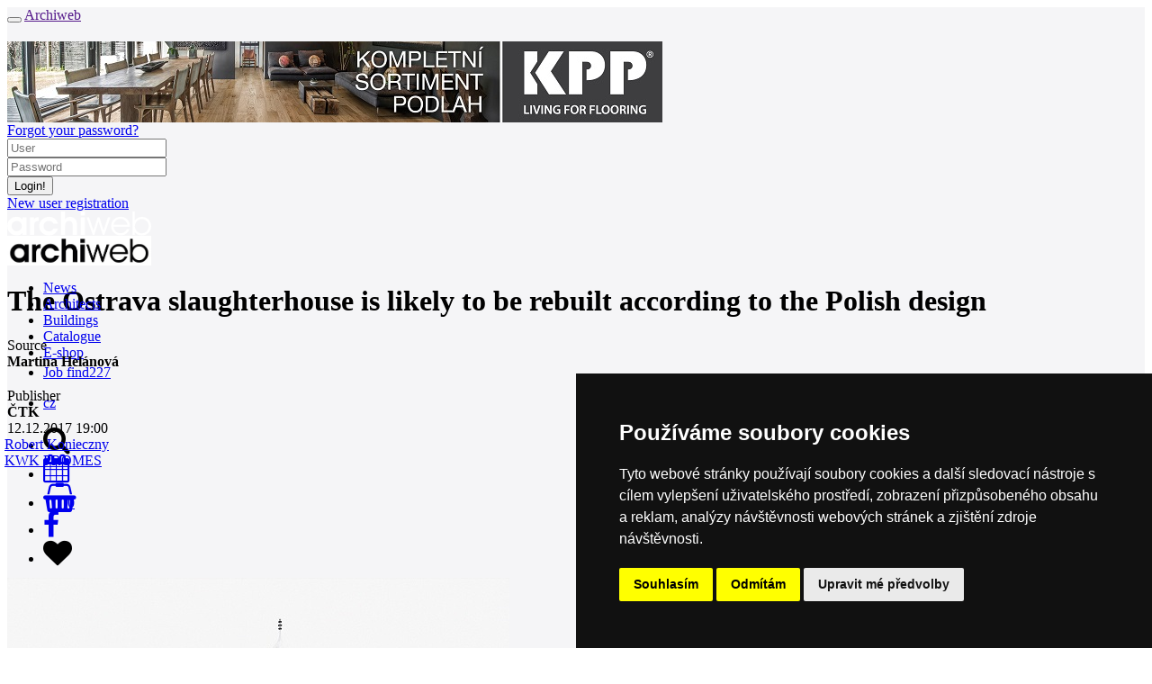

--- FILE ---
content_type: text/html; charset=utf-8
request_url: https://www.archiweb.cz/en/n/home/ostravska-jatka-zrejme-budou-prestavena-podle-polskeho-navrhu
body_size: 14303
content:

<!DOCTYPE html PUBLIC "-//W3C//DTD XHTML 1.0 Transitional//EN">
    <!--[if lt IE 7]><html class="no-js lt-ie9 lt-ie8 lt-ie7" lang="en"> <![endif]-->
        <!--[if IE 7]>    <html class="no-js lt-ie9 lt-ie8" lang="en"> <![endif]-->
        <!--[if IE 8]>    <html class="no-js lt-ie9" lang="en"> <![endif]-->
        <!-- Consider adding a manifest.appcache: h5bp.com/d/Offline -->
        <!--[if gt IE 8]><!--> <html class="no-js" lang="en" xml:lang="en"> <!--<![endif]-->
            <head>
                <title>archiweb.cz - The Ostrava slaughterhouse is likely to be rebuilt according to the Polish design</title>
                <meta charset="UTF-8">
                <meta name="viewport" content="width=device-width, initial-scale=1.0">
                <meta name="application-name" content="Archiweb">
                <meta name="description" content="Ostrava - The council of the city of Ostrava today approved a public contract for the reconstruction of the historic building of the former slaughterhouse, which is expected to house the city gallery Plato Ostrava in the future. This was stated by the spokesperson of the magistrate, Andrea…">

                <!--
        Narodni knihovna CR - archivace online zdroju
        == START ==
                -->
                <link rel="schema.DC" href="https://purl.org/dc/elements/1.1/">
                <meta name="DC.Title" content="archiweb.cz">
                <meta name="DC.Creator.personalName" content="Zloský, Ondřej">
                <meta name="DC.Subject" scheme="PHNK" content="architektura">
                <meta name="DC.Subject" scheme="PHNK" content="design">
                <meta name="DC.Subject" scheme="PHNK" content="stavby">
                <meta name="DC.Subject" scheme="PHNK" content="stavební materiály">
                <meta name="DC.Subject" scheme="MDT_MRF" content="72">
                <meta name="DC.Subject" scheme="MDT_MRF" content="7.05">
                <meta name="DC.Subject" scheme="MDT_MRF" content="69.01/.03">
                <meta name="DC.Subject" scheme="MDT_MRF" content="691">
                <meta name="DC.Subject" scheme="MDT_MRF" content="(0.034.2)004.738.12">
                <meta name="DC.Subject" scheme="MDT_KON" content="72 - Architektura">
                <meta name="DC.Subject" scheme="DDC_CON" content="720 - Architecture">
                <meta name="DC.Description.abstract" content="Internetový portál do světa moderní architektury. Každý den přináší informace o všem důležitém, co se v oblasti domácí a světové architektury odehrává">
                <meta name="DC.Publisher" content="Jan Kratochvíl">
                <meta name="DC.Publisher.address" content=" jan.kratochvil@archiweb.cz">
                <meta name="DC.Date" scheme="W3C-DTF" content="1997-01-01">
                <meta name="DC.Type" scheme="DCMIType" content="Text">
                <meta name="DC.Type" scheme="DCMIType" content="Image">
                <meta name="DC.Type" scheme="PHNK" content="www dokumenty">
                <meta name="DC.Format" scheme="IMT" content="text/html">
                <meta name="DC.Format.medium" content="computerFile">
                <meta name="DC.Identifier" content="https://www.archiweb.cz">
                <meta name="DC.Identifier" scheme="ISSN" content="1801-3902">
                <meta name="DC.Identifier" scheme="URN" content="URN:NBN:cz-nk2005461">
                <meta name="DC.Language" scheme="RFC3066" content="cze">
                <meta name="DC.Language" scheme="RFC3066" content="eng">
                <meta name="DC.Rights" content="archiweb.cz 1997-2005">
                <!-- == END ==  -->


                <!-- facebook opengraph -->
                  <meta name="facebook-domain-verification" content="dlp3mlqqsru40gmwvbemie4jjvsk0m">
                <meta property="og:image" content="http://www.archiweb.cz/Image/zpravy/2017/12/plato.jpg"> <!-- doplnit, min 200x200, ale cim vetsi, tim lepsi-->
                <meta property="og:title" content="Archiweb - The Ostrava slaughterhouse is likely to be rebuilt according to the Polish design">
                <meta property="og:description" content="Ostrava - The council of the city of Ostrava today approved a public contract for the reconstruction of the historic building of the former slaughterhouse, which is expected to house the city gallery Plato Ostrava in the future. This was stated by the spokesperson of the magistrate, Andrea…">
                <meta property="og:url" content="https://www.archiweb.cz/en/n/home/ostravska-jatka-zrejme-budou-prestavena-podle-polskeho-navrhu">
                <!-- end facebook opengraph -->

                <!-- twitter cards -->
                <meta name="twitter:card" content="summary">
                <meta name="twitter:title" content="Archiweb - The Ostrava slaughterhouse is likely to be rebuilt according to the Polish design">
                <meta name="twitter:description" content="Ostrava - The council of the city of Ostrava today approved a public contract for the reconstruction of the historic building of the former slaughterhouse, which is expected to house the city gallery Plato Ostrava in the future. This was stated by the spokesperson of the magistrate, Andrea…">
                <!-- end twitter cards -->

                <!-- main styles -->
                <link rel='stylesheet' href='https://cdn.archmedia.eu/styles/cols_main.css?reload=4'>
                <link rel="stylesheet" href="https://cdn.archmedia.eu/styles/main.css?reload=5">

                <!--icons favicons colors-->
                <link rel="shortcut icon" href="https://cdn.archmedia.eu/images/favicon.ico" type="image/x-icon">
                <link rel="icon" href="https://cdn.archmedia.eu/images/favicon.ico" type="image/x-icon">
                <link rel="apple-touch-icon" sizes="180x180" href="https://cdn.archmedia.eu/images/favicons/apple-touch-icon.png">
                <link rel="icon" type="image/png" href="https://cdn.archmedia.eu/images/favicons/favicon-32x32.png" sizes="32x32">
                <link rel="icon" type="image/png" href="https://cdn.archmedia.eu/images/favicons/favicon-194x194.png" sizes="194x194">
                <link rel="icon" type="image/png" href="https://cdn.archmedia.eu/images/favicons/android-chrome-192x192.png" sizes="192x192">
                <link rel="icon" type="image/png" href="https://cdn.archmedia.eu/images/favicons/favicon-16x16.png" sizes="16x16">
                <link rel="manifest" href="https://cdn.archmedia.eu/images/favicons/manifest.json">
                <link rel="mask-icon" href="https://cdn.archmedia.eu/images/favicons/safari-pinned-tab.svg" color="#0279ce">
                <!-- <link rel='stylesheet' href="https://cdn.archmedia.eu/styles/font-awesome.min.css" /> -->
<!--
                <link rel="stylesheet" href="https://use.fontawesome.com/releases/v5.6.3/css/all.css" integrity="sha384-UHRtZLI+pbxtHCWp1t77Bi1L4ZtiqrqD80Kn4Z8NTSRyMA2Fd33n5dQ8lWUE00s/" crossorigin="anonymous">
-->
                <link rel='stylesheet' href="https://cdnjs.cloudflare.com/ajax/libs/font-awesome/4.7.0/css/font-awesome.min.css">
                <meta name="msapplication-TileColor" content="#ffffff">
                <meta name="msapplication-TileImage" content="https://cdn.archmedia.eu/images/favicons/mstile-144x144.png">
                <meta name="theme-color" content="#0279ce">
                <!--end icons favicons colors-->

                <style type="text/css">
                    .hideAll  {
                        display: none;
                     }
                </style>

                <!-- Facebook Pixel Code -->
                <script>
                  !function(f,b,e,v,n,t,s)
                  { if(f.fbq)return;n=f.fbq=function() { n.callMethod?
                  n.callMethod.apply(n,arguments):n.queue.push(arguments) } ;
                  if(!f._fbq)f._fbq=n;n.push=n;n.loaded=!0;n.version='2.0';
                  n.queue=[];t=b.createElement(e);t.async=!0;
                  t.src=v;s=b.getElementsByTagName(e)[0];
                  s.parentNode.insertBefore(t,s) } (window, document,'script',
                  'https://connect.facebook.net/en_US/fbevents.js');
                  fbq('init', '2367294743568975');
                  fbq('track', 'PageView');
                </script>
                <noscript><img height="1" width="1" style="display:none"
                  src="https://www.facebook.com/tr?id=2367294743568975&ev=PageView&noscript=1"
               ></noscript>
                <!-- End Facebook Pixel Code -->

                <!-- jquery -->
                <script src="https://code.jquery.com/jquery-1.11.3.min.js"></script>
                <script src="https://cdnjs.cloudflare.com/ajax/libs/jquery-easing/1.3/jquery.easing.min.js"></script>
                <!-- jQuery Modal -->
                <script src="https://cdnjs.cloudflare.com/ajax/libs/jquery-modal/0.9.1/jquery.modal.min.js"></script>
                <link rel="stylesheet" href="https://cdnjs.cloudflare.com/ajax/libs/jquery-modal/0.9.1/jquery.modal.min.css">
                <script src="https://cdn.archmedia.eu/js/nette/nette.ajax.js"></script>
                <script src="https://cdn.archmedia.eu/js/nette/extensions/confirm.ajax.js"></script>
                <script src="https://cdn.archmedia.eu/js/nette/netteForms.min.js"></script>
            <script type="text/javascript">
                $(window).load(function () {
                    $(".hideAll").show();
                });
            </script>

    <script type='text/javascript' src='https://cdn.archmedia.eu/js/unitegallery/js/unitegallery.js'></script> 
    <link rel='stylesheet' href='/js/unitegallery/css/unite-gallery.css' type='text/css'> 
    <script type='text/javascript' src='https://cdn.archmedia.eu/js/unitegallery/themes/tiles/ug-theme-tiles.js'></script> 

<!-- Matomo -->
<script>
  var _paq = window._paq = window._paq || [];
  /* tracker methods like "setCustomDimension" should be called before "trackPageView" */
  _paq.push(['trackPageView']);
  _paq.push(['enableLinkTracking']);
  (function() {
    var u="//www.archiweb.cz/matomo/";
    _paq.push(['setTrackerUrl', u+'matomo.php']);
    _paq.push(['setSiteId', '1']);
    var d=document, g=d.createElement('script'), s=d.getElementsByTagName('script')[0];
    g.async=true; g.src=u+'matomo.js'; s.parentNode.insertBefore(g,s);
  })();
</script>
<!-- End Matomo Code -->

<!-- Start Clarity Code -->
<script type="text/javascript"> (function(c,l,a,r,i,t,y){ c[a]=c[a]||function(){ (c[a].q=c[a].q||[]).push(arguments)}; t=l.createElement(r);t.async=1;t.src="https://www.clarity.ms/tag/"+i; y=l.getElementsByTagName(r)[0];y.parentNode.insertBefore(t,y); })(window, document, "clarity", "script", "oj2nvt8jew"); </script>
<!-- End Clarity Code -->

            </head>
            <body id="tpl_news_detail" style="position: relative;">

                <div class="off-canvas-wrapper" style="transform-origin: top left;">
                    <div class="off-canvas-wrapper-inner" data-off-canvas-wrapper style="background-color: #f5f5f7;">
                        <div class="off-canvas-content" data-off-canvas-content>
                            <div class="title-bar hide-for-large">
                                <div class="title-bar-left">
                                    <button class="menu-icon" type="button" data-open="offCanvasLeft"></button>
                                    <a href=""><span class="title-bar-title">Archiweb</span></a>
                                </div>
                            </div>
                            <!-- end off canvas -->
                            <div class="pretopbar">
                                <header role="banner" class="noprint">
                                    <div class="row fixed_sidebar_container" style="margin-top: 20px;">
                                            <div class="columns large-12 fixed_sidebar leader banner"><a href="/mcl/341" target="_blank"><img src="https://www.archiweb.cz/images/menu/gallery/picturefile_341.jpg" /></a></div>
<div id="snippet--loginform">                                        <!-- auth box start -->

<div id="snippet--loginform">                                        <script type="text/javascript">
                                        $(document).ready(function () {
                                            $('.auth_box .login').on('mouseenter', function () {
                                                if (!$('.auth_box').hasClass('open')) {
                                                    $('.auth_box').addClass('open');
                                        //        } else {
                                        //            $('.auth_box').removeClass('open');
                                        //            $('.auth_box').addClass('logged');
                                                }
                                            } );

                                            $('.auth_box').on('mouseleave', function () {
                                                if ($('.auth_box').hasClass('open')) {

                                                  setTimeout(function () {
                                                    $('.auth_box').removeClass('open');
                                                  }, 2000);

//                                                    $('.auth_box').removeClass('open');
                                        //            $('.auth_box').addClass('logged');
                                                }
                                            } );
                                        } );
                                        </script>

                                        <div class="fixed-width-right auth_box"">
                                            <div class="logoutonly forgotpass"><a href="/auth/?do=lostPass&amp;locale=en" title="lost password">Forgot your password?</a></div>
                                              <form action="/auth" method="post" id="frm-loginForm" style="display: inline;">
                                                <div class="logoutonly loginform">
                                                    <div class="row">
                                                        <div class="large-12 columns">
                                                            <div class="inputs">
                                                                <div class="username">
                                                                    <input type="text" placeholder="User" class="logininput" name="login" id="frm-loginForm-login" required data-nette-rules='[{"op":":filled","msg":"Please insert username."}]'>
                                                                </div>
                                                                <div class="password">
                                                                    <input type="password" placeholder="Password" class="logininput" name="password" id="frm-loginForm-password" required data-nette-rules='[{"op":":filled","msg":"Please insert password."}]'> 
                                                                </div>
                                                            </div>
                                                        </div>
                                                    </div>
                                                </div>
                                                <div class="logoutonly login"><input class="login button ajax" type="submit" name="send" value="Login!"></div>
                                              <input type="hidden" name="do" value="loginForm-submit"></form>
                                              <div class="logoutonly new_user"><a title="New user registration" href="/auth/?newUser=1&amp;locale=en">New user registration</a></div>
                                            </div>
                                        </div>
</div>
                                        <!-- auth box end -->
</div>                                    </div>
                                </header>
                            </div>
                            <div class="topbar bc_black show-for-large" style="min-width: 1220px; height: 60px;" id="topbar">
                                <div class="row h100">
                                    <div class="large-12 columns posrel h100">
                                        <div class="h100">
                                            <div class="topbarleft float-left">
                                                <div class="mainlogo noprint">
                                                    <a href="/en">
                                                        <img src="https://cdn.archmedia.eu/images/archiweb-logo_bila-01.svg" alt="Logo Archiweb" width="160">
                                                    </a>
                                                </div>
                                                <div class="mainlogo printonly">
                                                    <img src="https://cdn.archmedia.eu/images/archiweb.jpg" alt="Logo Archiweb" width="160">
                                                </div>
                                                <nav class="mainmenu" role="navigation">
                                                    <ul>
                                                        <li class="active">
                                                            <a href="/en/n/">
                                                                <div>News</div>
                                                            </a>
                                                        </li>
                                                        <li >
                                                              <a href="/en/s/ateliers-cr">
                                                                <div>Architects</div>
                                                            </a>
                                                        </li>
                                                        <li >
                                                            <a href="/en/p">
                                                                <div>Buildings</div>
                                                            </a>
                                                        </li>
                                                        <li >
                                                            <a href="/en/s/product-of-the-month">
                                                                <div>Catalogue</div>
                                                            </a>
                                                        </li>
                                                        <li >
                                                            <a href="/en/eshop">
                                                                <div>E-shop</div>
                                                            </a>
                                                        </li>
                                                        <li >
                                                            <a href="/jobs">
                                                                <div style="padding-top: 4px;">Job find<span class="quant">227</span></div>
                                                            </a>
                                                        </li>
                                                    </ul>
                                                </nav>
                                            </div>
                                            <div class="h100 float-right">
                                                <div class="langmenu h100">
                                                    <nav>
                                                        <ul>
                                                          <li><a href="/n/domaci/ostravska-jatka-zrejme-budou-prestavena-podle-polskeho-navrhu"><div>cz</div></a></li>
                                                        </ul>
                                                    </nav>
                                                </div>
                                                <div class="icons h100">
                                                    <ul>
                                                        <li class="icon search" data-bar="searchbar"><div><div><i class="fa fa-search fa-2x"></i></div></div></li>
                                                        <li class="icon cal "><a href="/en/souteze"><div><i class="fa fa-calendar fa-2x"></i></div></a></li>
                                                        <li class="icon eshop"><a href="/en/eshop/kosik"><div><i class="fa fa-shopping-basket fa-2x"></i><div style="display: contents;" id="snippet--basket"><span class="quant" style="margin-left: -10px; margin-top: 8px;">0</span></div></div></a></li>
                                                    </ul>
                                                </div>
                                            </div>
                                        </div>
                                    </div>
                                </div>
                                <div class="nanobar" id="nanobar" style="height: 4px;">
                                </div>
                            </div>
                            <div class="searchbar subtopbar noprint" style="height: 60px; display: none; min-width: 1220px;">
                                        <form role="search" action="/en/search?locale=en" method="post" id="frm-searchForm">
                                          <div class="row subtopbar_inner">
                                                  <div class="large-3 medium-6 columns col" style="height: 40px; width: 20%;">
                                                    <label class="select fa fa-chevron-down" style="height: 40px;">
                                                      <select id="frm-searchForm-section" name="section"><option value="0">whole web</option><option value="4">news / salon</option><option value="1">architects / ateliers</option><option value="2">buildings</option><option value="3">places</option><option value="5">library / e-shop</option><option value="6">catalogue</option></select>
                                                    </label>
                                                  </div>
                                                  <div class="large-6 medium-12 columns col" style="width: 640px; padding-right: 0;">
                                                    <input type="text" placeholder="SEARCH" id="search" value="" name="q" required data-nette-rules='[{"op":":filled","msg":"Please insert searched term."}]'>
                                                  </div>
                                                  <div class="large-12 columns col" style="width: 19.8rem;">
                                                    <input type="submit" class="button" style="width: 18.8rem; margin-left: 0.8rem;" name="send" value="SEARCH">
                                                  </div>
                                          </div>
                                        <input type="hidden" name="do" value="searchForm-submit"><!--[if IE]><input type=IEbug disabled style="display:none"><![endif]-->
</form>
                            </div>
<div id="snippet--flash"><div id="snippet--flash"><script>
  $( "button.close" ).click(function() {
    $( "div#flash" ).toggle();
  });
  $(document).ready(function() {
    setTimeout(hideFlashes, 3000);
  });
  var hideFlashes = function() {
    $('div#flash').fadeOut(1500);
  }
</script>
</div></div>
                            <div class="body" id="tpl_news_detail">
                                        <main role="main">
                                <div class="row subheader fixed_sidebar_container">
                                    <div class="large-12 medium-12 columns main fixed_sidebar news" >

                                    <div class="row" style="float: left;">
                                            <div class="medium-12 columns bottom">
                                                <h1 itemprop="name">The Ostrava slaughterhouse is likely to be rebuilt according to the Polish design</h1>
                                                
                                            </div>
                                    </div>

                                    <div class="row" style="float: left;">
                                    </div>
                                    <div class="row">
                                        <div class="medium-3 columns leftbar" style="clear: both;">
                                            <section role="region" class="sec_details">
                                                <div class="details">
                                                    <div style="margin-bottom: 20px;"><span class="caption">Source</span><br>
                                                        <b>Martina Helánová</b>
                                                    </div>
                                                    <div>
                                                        <span class="caption">Publisher</span><br>
<b> ČTK</b><br>
                                                      12.12.2017 19:00</b>
                                                    </div>
                                                </div>
                                            </section>
                                            <section role="region" class="sec_tagsTagy" style="margin-left: -3px; padding-right: 10px;">
                                                      <a href="/en/robert-konieczny">
                                                        <div class="tags transition">
                                                          Robert Konieczny
                                                        </div>
                                                      </a>
                                                      <a href="/en/kwk-promes">
                                                        <div class="tags transition">
                                                          KWK PROMES
                                                        </div>
                                                      </a>
                                                    <br style="clear:both;">
                                            </section>
<div id="snippet--fav">                                            <div class="social_inner social" style="margin-top: 28px; ">
                                                <ul>
                                                    <li style="margin-left: 0px;"><a target="_blank" href="https://www.facebook.com/sharer/sharer.php?u=https://www.archiweb.cz/en/n/home/ostravska-jatka-zrejme-budou-prestavena-podle-polskeho-navrhu"><div><i class="fa fa-facebook fa-2x"></i></div></a></li>
                                                      <li >
<div><i class="fa fa-heart fa-2x"><span class="count"></span></i></div>
</li>
                                                </ul>
                                            </div>
</div>                                            
                                            
                                            
                                            
                                            
                                        </div>
                                        <div class="medium-9 columns aaa" style="padding-right: 14px;">
                                            <section role="region" class="sec_text2" >
                                                <div class="content row " itemprop="description" style="margin-top: -5px;">
                                                  <span style="font-weight: bold;"><table class="img_table" cellspacing="0" cellpadding="0" width="558" style=""><tr><td><img  src="http://www.archiweb.cz/Image/zpravy/2017/12/plato.jpg"  width="558" height="314"  border=0   /></td></tr></table><br /><br />Ostrava - The council of the city of Ostrava today approved a public contract for the reconstruction of the historic building of the former slaughterhouse, which is expected to house the city gallery Plato Ostrava in the future. This was stated by the spokesperson of the magistrate, Andrea Vojkovská. The slaughterhouse is to be renovated according to the design of Polish architect Robert Konieczny, who, however, placed third in the architectural competition.</span><br /><br />The city did not reach an agreement with the winner of the competition, the Prague studio Petr Hájek Architekti, regarding the terms of the contract, and thus the studio was eliminated from the process. The city received only the winning studio and the Polish architect who took third place expressing interest in the negotiations without announcing the results on the project development, which followed the architectural competition. After unsuccessful negotiations with the winner of the competition, the city began discussions with him.<br /><br /><span style="font-style: italic;">"Architect Robert Konieczny met all formal requirements and expressed readiness to conclude a contract. Therefore, today the city council decided on the selection of the designer and the conclusion of the contract with KWK Promes architect Robert Konieczny. According to the Public Procurement Act, a fifteen-day period for submitting objections has begun today. Formal conclusion of the contract is only possible after this period expires," </span>said Mayor Tomáš Macura (ANO).<br /><br />The public contract approved by the council includes, for example, the preparation of an architectural study, various stages of project documentation, and authorial supervision during the reconstruction of the building. The price has been set at a maximum of 14 million crowns excluding VAT.<br /><br />The city slaughterhouse was established in 1881. In 1994, the city district of Moravská Ostrava and Přívoz sold the two-hectare land along with the slaughterhouse building to the company Bauhaus for more than 38 million crowns. The company built its DIY store in close proximity to the slaughterhouse. However, the slaughterhouse fell into disrepair and was never repaired, and the store later also ceased to operate. The city has long sought to regain the heritage-protected slaughterhouse, which it took over last September. It paid 80 million crowns for it and for the former Bauhaus store.<div class='ai-translation'>The English translation is powered by AI tool. Switch to Czech to view the original text source.</div>
                                                </div>
                                            </section>


<div id="snippet--comments">                                            <!-- start comments-->
<div style="clear:both; padding-top: 35px; margin-left: -4px;">


                                            <section role="region" class="sec_comments">
                                                <div class="comments">
                                                    <div class="chead row">
                                                        <div class="large-9 medium-8 small-6 columns num"><span>0</span> comments</div>
                                                        <a href="?c=add#cadd"><div class="large-3 medium-4 small-6 columns add">add comment</div></a>
                                                    </div>
                                                </div>
                                            </section>
</div>
                                            <!-- end comments -->

</div>                                              <h2 style="clear:both; font-weight: 800; margin-left: -4px; margin-bottom: 0.8rem;">Related articles</h2>
                                              <div class="row newsList large-9 columns" style="margin-left: -4px;">
                                                  <a href="/en/n/home/prestavba-byvalych-mestskych-jatek-je-ve-finale-prestizni-evropske-souteze">
                                                      <div class="new  ">
                                                          <div class="inner">
                                                              <span class="discuss c0" style="margin-right: 9em;">0 <i class="fa fa-comment"></i></span>
                                                              <span class="date">17.03.2024</span><span style="font-weight: normal;"> | </span><span class="title">The jury of the European Union Prize for Contemporary Architecture has arrived in Ostrava</span>
                                                          </div>
                                                      </div>
                                                  </a>
                                                  <a href="/en/n/home/v-ostrave-kvete-prvni-brownfieldova-zahrada-v-cesku">
                                                      <div class="new  ">
                                                          <div class="inner">
                                                              <span class="discuss c0" style="margin-right: 9em;">0 <i class="fa fa-comment"></i></span>
                                                              <span class="date">02.07.2023</span><span style="font-weight: normal;"> | </span><span class="title">In Ostrava, the first brownfield garden in the Czech Republic is blooming</span>
                                                          </div>
                                                      </div>
                                                  </a>
                                                  <a href="/en/n/home/michael-webb-v-ostrave">
                                                      <div class="new  ">
                                                          <div class="inner">
                                                              <span class="discuss c0" style="margin-right: 9em;">0 <i class="fa fa-comment"></i></span>
                                                              <span class="date">14.05.2023</span><span style="font-weight: normal;"> | </span><span class="title">Michael Webb v Ostravě</span>
                                                          </div>
                                                      </div>
                                                  </a>
                                                  <a href="/en/n/home/v-ostrave-si-lze-prohlednout-renovovany-objekt-nekdejsich-jatek">
                                                      <div class="new  ">
                                                          <div class="inner">
                                                              <span class="discuss c0" style="margin-right: 9em;">0 <i class="fa fa-comment"></i></span>
                                                              <span class="date">16.05.2022</span><span style="font-weight: normal;"> | </span><span class="title">In Ostrava, you can see the renovated building of the former slaughterhouse</span>
                                                          </div>
                                                      </div>
                                                  </a>
                                                  <a href="/en/n/home/historickou-perlu-by-valy-ch-me-stsky-ch-jatek-obklopi-zelen">
                                                      <div class="new  ">
                                                          <div class="inner">
                                                              <span class="discuss c0" style="margin-right: 9em;">0 <i class="fa fa-comment"></i></span>
                                                              <span class="date">11.04.2022</span><span style="font-weight: normal;"> | </span><span class="title">The historical pearl of the former city slaughterhouse is surrounded by greenery</span>
                                                          </div>
                                                      </div>
                                                  </a>
                                                  <a href="/en/n/home/v-ostrave-finisuje-prestavba-historicke-budovy-nekdejsich-jatek">
                                                      <div class="new  ">
                                                          <div class="inner">
                                                              <span class="discuss c2" style="margin-right: 9em;">2 <i class="fa fa-comment"></i></span>
                                                              <span class="date">04.03.2022</span><span style="font-weight: normal;"> | </span><span class="title">In Ostrava, the reconstruction of the historic building of the former slaughterhouse is nearing completion</span>
                                                          </div>
                                                      </div>
                                                  </a>
                                                  <a href="/en/n/home/ostravska-galerie-plato-se-pripravuje-na-stehovani-do-objektu-opravenych-jatek">
                                                      <div class="new  ">
                                                          <div class="inner">
                                                              <span class="discuss c2" style="margin-right: 9em;">2 <i class="fa fa-comment"></i></span>
                                                              <span class="date">21.01.2022</span><span style="font-weight: normal;"> | </span><span class="title">Ostrava Gallery Plato is preparing to move to the renovated slaughterhouse facility</span>
                                                          </div>
                                                      </div>
                                                  </a>
                                                  <a href="/en/n/home/ostrava-proda-komplex-nemovitosti-sousedicich-s-nekdejsi-budovou-jatek">
                                                      <div class="new  ">
                                                          <div class="inner">
                                                              <span class="discuss c0" style="margin-right: 9em;">0 <i class="fa fa-comment"></i></span>
                                                              <span class="date">14.09.2021</span><span style="font-weight: normal;"> | </span><span class="title">Ostrava will sell a complex of properties adjacent to the former slaughterhouse building</span>
                                                          </div>
                                                      </div>
                                                  </a>
                                                  <a href="/en/n/home/ostrava-chce-vybudovat-mezinarodni-kulturni-centrum">
                                                      <div class="new  ">
                                                          <div class="inner">
                                                              <span class="discuss c0" style="margin-right: 9em;">0 <i class="fa fa-comment"></i></span>
                                                              <span class="date">24.05.2018</span><span style="font-weight: normal;"> | </span><span class="title">Ostrava wants to build an international cultural center</span>
                                                          </div>
                                                      </div>
                                                  </a>
                                                  <a href="/en/n/home/byvala-jatka-v-ostrave-budou-prestavena-podle-polskeho-navrhu">
                                                      <div class="new  ">
                                                          <div class="inner">
                                                              <span class="discuss c0" style="margin-right: 9em;">0 <i class="fa fa-comment"></i></span>
                                                              <span class="date">11.01.2018</span><span style="font-weight: normal;"> | </span><span class="title">The former slaughterhouse in Ostrava will be transformed according to a Polish design</span>
                                                          </div>
                                                      </div>
                                                  </a>
                                                  <a href="/en/n/home/o-smlouve-na-projekt-promeny-jatek-bude-ostrava-jednat-s-polaky">
                                                      <div class="new  ">
                                                          <div class="inner">
                                                              <span class="discuss c0" style="margin-right: 9em;">0 <i class="fa fa-comment"></i></span>
                                                              <span class="date">11.10.2017</span><span style="font-weight: normal;"> | </span><span class="title">The city of Ostrava will negotiate with the Poles regarding the contract for the project of transforming the slaughterhouse</span>
                                                          </div>
                                                      </div>
                                                  </a>
                                                  <a href="/en/n/home/promenu-jatek-v-ostrave-brzdi-spor-o-zneni-smlouvy">
                                                      <div class="new  ">
                                                          <div class="inner">
                                                              <span class="discuss c0" style="margin-right: 9em;">0 <i class="fa fa-comment"></i></span>
                                                              <span class="date">09.10.2017</span><span style="font-weight: normal;"> | </span><span class="title">The transformation of the slaughterhouse in Ostrava is hindered by a dispute over the wording of the contract</span>
                                                          </div>
                                                      </div>
                                                  </a>
                                                  <a href="/en/n/home/vitez-architektonicke-souteze-na-prestavbu-jatek-pripravi-projekt">
                                                      <div class="new  ">
                                                          <div class="inner">
                                                              <span class="discuss c0" style="margin-right: 9em;">0 <i class="fa fa-comment"></i></span>
                                                              <span class="date">13.07.2017</span><span style="font-weight: normal;"> | </span><span class="title">The winner of the architectural competition for the reconstruction of the slaughterhouse will prepare the project</span>
                                                          </div>
                                                      </div>
                                                  </a>
                                                  <a href="/en/n/home/ostrava-koupi-komplex-domu-u-historickych-jatek">
                                                      <div class="new  ">
                                                          <div class="inner">
                                                              <span class="discuss c0" style="margin-right: 9em;">0 <i class="fa fa-comment"></i></span>
                                                              <span class="date">22.06.2017</span><span style="font-weight: normal;"> | </span><span class="title">Ostrava will buy a complex of houses near the historic slaughterhouse</span>
                                                          </div>
                                                      </div>
                                                  </a>
                                                  <a href="/en/n/home/ostrava-vystavi-soutezni-navrhy-na-rekonstrukci-jatek">
                                                      <div class="new  ">
                                                          <div class="inner">
                                                              <span class="discuss c0" style="margin-right: 9em;">0 <i class="fa fa-comment"></i></span>
                                                              <span class="date">24.05.2017</span><span style="font-weight: normal;"> | </span><span class="title">Ostrava will present competition proposals for the reconstruction of the slaughterhouse</span>
                                                          </div>
                                                      </div>
                                                  </a>
                                                  <a href="/en/n/competition/soutez-na-promenu-ostravskych-jatek-vyhralo-studio-petr-hajek-architekti">
                                                      <div class="new  ">
                                                          <div class="inner">
                                                              <span class="discuss c0" style="margin-right: 9em;">0 <i class="fa fa-comment"></i></span>
                                                              <span class="date">02.05.2017</span><span style="font-weight: normal;"> | </span><span class="title">The competition for the transformation of the Ostrava slaughterhouse was won by the studio Petr Hájek Architekti</span>
                                                          </div>
                                                      </div>
                                                  </a>
                                                  <a href="/en/n/home/navrhy-na-premenu-historickych-jatek-bude-ostrava-znat-v-dubnu">
                                                      <div class="new  ">
                                                          <div class="inner">
                                                              <span class="discuss c0" style="margin-right: 9em;">0 <i class="fa fa-comment"></i></span>
                                                              <span class="date">23.03.2017</span><span style="font-weight: normal;"> | </span><span class="title">The proposals for the transformation of the historical slaughterhouse will be known in Ostrava in April</span>
                                                          </div>
                                                      </div>
                                                  </a>
                                                  <a href="/en/n/home/ostrava-po-letitem-usili-zrejme-ziska-zpet-byvala-mestska-jatka">
                                                      <div class="new  ">
                                                          <div class="inner">
                                                              <span class="discuss c0" style="margin-right: 9em;">0 <i class="fa fa-comment"></i></span>
                                                              <span class="date">15.06.2016</span><span style="font-weight: normal;"> | </span><span class="title">Ostrava is likely to regain the former city slaughterhouse after years of effort</span>
                                                          </div>
                                                      </div>
                                                  </a>
                                              </div>
                                          </div>
                                        <!--end main content-->

                                    <div class="sidebar fixed-width-right">
                                        <aside role="complementary">
                                            <h2 class="seo-only">Sidebar</h2>
                                            <div class="row">
                                                <!--start product of month-->
                                                <div class="large-12 columns banner bannerr_small"><a href="/mcl/824" target="_blank"><img src="https://www.archiweb.cz/images/menu/gallery/picturefile_824.gif" /></a></div>
                                            </div>
                
                                              <div id="tpl_place" style="height: 326px;">
                                                <div class="large-12 columns item">
                                                  <a href="/en/n/home">
                                                    <div class="item button  transition">
                                                      Local news
                                                    </div>
                                                  </a>
                                                </div>
                                                <div class="large-12 columns item">
                                                  <a href="/en/n/foreign">
                                                    <div class="item button active transition">
                                                      Foreign news
                                                    </div>
                                                  </a>
                                                </div>
                                                <div class="large-12 columns item">
                                                  <a href="/en/n/competition">
                                                    <div class="item button active transition">
                                                      Competitions
                                                    </div>
                                                  </a>
                                                </div>
                                                <div class="large-12 columns item">
                                                  <a href="/en/n/exhibition">
                                                    <div class="item button active transition">
                                                      Exhibitions
                                                    </div>
                                                  </a>
                                                </div>
                                                <div class="large-12 columns item">
                                                  <a href="/en/n/lectures">
                                                    <div class="item button active transition">
                                                      Lectures
                                                    </div>
                                                  </a>
                                                </div>
                                                <div class="large-12 columns item">
                                                  <a href="/en/n/interview">
                                                    <div class="item button active transition">
                                                      Interview
                                                    </div>
                                                  </a>
                                                </div>
                                                <div class="large-12 columns item">
                                                  <a href="/en/n/press">
                                                    <div class="item button active transition">
                                                      Press release
                                                    </div>
                                                  </a>
                                                </div>
                                              </div>
                 
                                            <div class="row">
                                            </div>
<div id="snippet--calendar">                                        <!--start calendar-->
                                        <div class="row">
                                          <a href="/en/souteze">
                                            <div class="large-12 columns medium-centered opacity85">
                                                <h3 class="caltitle" style="height: 42px; padding-top: 4px;">Event calendar
                                              <span class="quant" style="padding-top: 12px;">11</span></h3>
                                            </div>
                                          </a>
                                        </div>
                                        <div class="row">
                                            <div id="calendar" class="calendar large-12 columns medium-centered" style="height: 42px; padding-bottom: 2px;">
<div id="snippet--calendar">                                                <h3 class="monthtitle" style="font-size: 1.1rem; letter-spacing: 0.8;">
<a class="ajax opacity85" href="/en/n/home/ostravska-jatka-zrejme-budou-prestavena-podle-polskeho-navrhu?month=12-2025&amp;do=shiftCalendar"><img src="/images/sipka_doleva.svg" class="l"></a>January 2026
<a class="ajax opacity85" href="/en/n/home/ostravska-jatka-zrejme-budou-prestavena-podle-polskeho-navrhu?month=02-2026&amp;do=shiftCalendar"><img src="/images/sipka_doprava.svg" class="r"></i></a></h3>
                                                <div class="calbody">
                                                    <div class="day">&nbsp;</div>
                                                    <div class="day">&nbsp;</div>
                                                    <div class="day">&nbsp;</div>
                                                        <a title="" href="/en/e/2026-01-01">
                                                        <div 
                                                         class="day thismonth 
                                                        "
                                                        style="
                                                        "
                                                        >1
                                                      </div>
                                                      </a>
                                                        <a title="" href="/en/e/2026-01-02">
                                                        <div 
                                                         class="day thismonth 
                                                        "
                                                        style="
                                                        "
                                                        >2
                                                      </div>
                                                      </a>
                                                        <a title="" href="/en/e/2026-01-03">
                                                        <div 
                                                         class="day thismonth 
                                                        "
                                                        style="
                                                        "
                                                        >3
                                                      </div>
                                                      </a>
                                                        <a title="" href="/en/e/2026-01-04">
                                                        <div 
                                                         class="day thismonth 
                                                        "
                                                        style="
                                                            border-right: none;
                                                        "
                                                        >4
                                                      </div>
                                                      </a>
                                                        <a title="" href="/en/e/2026-01-05">
                                                        <div 
                                                         class="day thismonth 
                                                        "
                                                        style="
                                                        "
                                                        >5
                                                      </div>
                                                      </a>
                                                        <a title="" href="/en/e/2026-01-06">
                                                        <div 
                                                         class="day thismonth 
                                                        "
                                                        style="
                                                        "
                                                        >6
                                                      </div>
                                                      </a>
                                                        <a title="" href="/en/e/2026-01-07">
                                                        <div 
                                                         class="day thismonth 
                                                        "
                                                        style="
                                                        "
                                                        >7
                                                      </div>
                                                      </a>
                                                        <a title="" href="/en/e/2026-01-08">
                                                        <div 
                                                         class="day thismonth 
                                                        "
                                                        style="
                                                        "
                                                        >8
                                                      </div>
                                                      </a>
                                                        <a title="" href="/en/e/2026-01-09">
                                                        <div 
                                                         class="day thismonth 
                                                        "
                                                        style="
                                                        "
                                                        >9
                                                      </div>
                                                      </a>
                                                        <a title="Umění aktivismu - výstava v GHMP" href="/en/e/2026-01-10">
                                                        <div 
                                                         class="day thismonth 
                                                            event transition opacity85
                                                        "
                                                        style="
                                                        "
                                                        >10
                                                      </div>
                                                      </a>
                                                        <a title="" href="/en/e/2026-01-11">
                                                        <div 
                                                         class="day thismonth 
                                                        "
                                                        style="
                                                            border-right: none;
                                                        "
                                                        >11
                                                      </div>
                                                      </a>
                                                        <a title="" href="/en/e/2026-01-12">
                                                        <div 
                                                         class="day thismonth 
                                                        "
                                                        style="
                                                        "
                                                        >12
                                                      </div>
                                                      </a>
                                                        <a title="Středočeská vědecká knihovna v Kladně - vypsání soutěže" href="/en/e/2026-01-13">
                                                        <div 
                                                         class="day thismonth 
                                                            event transition opacity85
                                                        "
                                                        style="
                                                        "
                                                        >13
                                                      </div>
                                                      </a>
                                                        <a title="Stavoprojekt 1948–1953 – křest knihy a komentovaná prohlídka" href="/en/e/2026-01-14">
                                                        <div 
                                                         class="day thismonth 
                                                            event transition opacity85
                                                        "
                                                        style="
                                                        "
                                                        >14
                                                      </div>
                                                      </a>
                                                        <a title="" href="/en/e/2026-01-15">
                                                        <div 
                                                         class="day thismonth 
                                                        "
                                                        style="
                                                        "
                                                        >15
                                                      </div>
                                                      </a>
                                                        <a title="" href="/en/e/2026-01-16">
                                                        <div 
                                                         class="day thismonth 
                                                        "
                                                        style="
                                                        "
                                                        >16
                                                      </div>
                                                      </a>
                                                        <a title="" href="/en/e/2026-01-17">
                                                        <div 
                                                         class="day thismonth 
                                                        "
                                                        style="
                                                        "
                                                        >17
                                                      </div>
                                                      </a>
                                                        <a title="" href="/en/e/2026-01-18">
                                                        <div 
                                                         class="day thismonth 
                                                        "
                                                        style="
                                                            border-right: none;
                                                        "
                                                        >18
                                                      </div>
                                                      </a>
                                                        <a title="Urban Talks: Mette Skjold, SLA" href="/en/e/2026-01-19">
                                                        <div 
                                                         class="day thismonth 
                                                            event transition opacity85
                                                        "
                                                        style="
                                                        "
                                                        >19
                                                      </div>
                                                      </a>
                                                        <a title="" href="/en/e/2026-01-20">
                                                        <div 
                                                         class="day thismonth 
                                                        "
                                                        style="
                                                        "
                                                        >20
                                                      </div>
                                                      </a>
                                                        <a title="" href="/en/e/2026-01-21">
                                                        <div 
                                                         class="day thismonth 
                                                        "
                                                        style="
                                                        "
                                                        >21
                                                      </div>
                                                      </a>
                                                        <a title="Otevření HUBu architektury v Brně" href="/en/e/2026-01-22">
                                                        <div 
                                                         class="day thismonth 
                                                            event transition opacity85
                                                        "
                                                        style="
                                                        "
                                                        >22
                                                      </div>
                                                      </a>
                                                        <a title="Habilitační přednáška Marka Štěpána na FA VUT
Otevření HUBu architektury v Brně" href="/en/e/2026-01-23">
                                                        <div 
                                                         class="day thismonth 
                                                            event transition opacity85
                                                        "
                                                        style="
                                                        "
                                                        >23
                                                      </div>
                                                      </a>
                                                        <a title="" href="/en/e/2026-01-24">
                                                        <div 
                                                         class="day thismonth 
                                                        "
                                                        style="
                                                        "
                                                        >24
                                                      </div>
                                                      </a>
                                                        <a title="" href="/en/e/2026-01-25">
                                                        <div 
                                                         class="day thismonth 
                                                            today
                                                        "
                                                        style="
                                                            border-right: none;
                                                        "
                                                        >25
                                                      </div>
                                                      </a>
                                                        <a title="" href="/en/e/2026-01-26">
                                                        <div 
                                                         class="day thismonth 
                                                        "
                                                        style="
                                                            border-bottom: none;
                                                        "
                                                        >26
                                                      </div>
                                                      </a>
                                                        <a title="" href="/en/e/2026-01-27">
                                                        <div 
                                                         class="day thismonth 
                                                        "
                                                        style="
                                                            border-bottom: none;
                                                        "
                                                        >27
                                                      </div>
                                                      </a>
                                                        <a title="" href="/en/e/2026-01-28">
                                                        <div 
                                                         class="day thismonth 
                                                        "
                                                        style="
                                                            border-bottom: none;
                                                        "
                                                        >28
                                                      </div>
                                                      </a>
                                                        <a title="" href="/en/e/2026-01-29">
                                                        <div 
                                                         class="day thismonth 
                                                        "
                                                        style="
                                                            border-bottom: none;
                                                        "
                                                        >29
                                                      </div>
                                                      </a>
                                                        <a title="Centrum kultúry Kežmarok" href="/en/e/2026-01-30">
                                                        <div 
                                                         class="day thismonth 
                                                            event transition opacity85
                                                        "
                                                        style="
                                                            border-bottom: none;
                                                        "
                                                        >30
                                                      </div>
                                                      </a>
                                                        <a title="" href="/en/e/2026-01-31">
                                                        <div 
                                                         class="day thismonth 
                                                        "
                                                        style="
                                                            border-bottom: none;
                                                        "
                                                        >31
                                                      </div>
                                                      </a>
                                                    <div class="day" style="border-bottom: none;">&nbsp;</div>
                                                </div>
</div>                                            </div>
                                        </div>
                                        <div class="row" style="margin-top: 10px; height: 42px; margin-bottom: 20px;">
                                                  <div onclick="alert('Pro vložení události je nutné přihlášení.');" class="large-12 columns medium-centered">
                                                      <div class="add_event">Add event</div>
                                                  </div>
                                        </div>
                                        <!--end calendar-->
</div>

                                            <div class="row">
                                                      <!--start new articles-->
                                                      <section role="region" class="sec_new_articles">
                                                          <div class="row new_articles">
                                                                <div class="large-12 columns items" style="padding: 0; margin-left: 0.357rem;">
                                                                  <div class="item button active" style="margin-bottom: 2px; width: 300px;">LATEST NEWS</div>
                                                                </div>
                                                                <div class="large-12 columns items">
                                                                      <a href="/en/n/home/archeologicky-pruzkum-na-miste-velke-synagogy-v-brne-zacne-v-breznu">
                                                                      <div class="new_articles__article opacity" ><div style="width: 400px;">Archeologický průzkum Velké synagogy v Brně</div></div></a>
                                                                      <a href="/en/n/press/intro-2026-inspirativni-temata-z-pohledu-vyraznych-osobnosti">
                                                                      <div class="new_articles__article opacity" ><div style="width: 400px;">INTRO 2026: inspirativní témata z pohledu</div></div></a>
                                                                      <a href="/en/n/home/ze-zluteho-kopce-v-brne-zmizi-garaze-mesto-je-koupi-a-zboura">
                                                                      <div class="new_articles__article opacity" ><div style="width: 400px;">Ze Žlutého kopce v Brně zmizí garáže</div></div></a>
                                                                      <a href="/en/n/home/havlickuv-brod-ma-svuj-architektonicky-manual">
                                                                      <div class="new_articles__article opacity" ><div style="width: 400px;">Havlíčkův Brod má architektonický manuál</div></div></a>
                                                                      <a href="/en/n/home/vernisazi-ceny-za-architekturu-dnes-otevira-brnensky-hub-architektury">
                                                                      <div class="new_articles__article opacity" ><div style="width: 400px;">Dnes otevírá brněnský HUB Architektury</div></div></a>
                                                                      <a href="/en/n/press/gehl-architects-uzavreli-partnerstvi-s-nadaci-karel-komarek-family-foundation">
                                                                      <div class="new_articles__article opacity" ><div style="width: 400px;">Gehl Architects uzavřeli partnerství s Nadací</div></div></a>
                                                                      <a href="/en/n/foreign/architekt-wiesner-ma-v-liverpoolu-novy-nahrobek-s-ulomky-brnenskych-budov">
                                                                      <div class="new_articles__article opacity" ><div style="width: 400px;">Architekt Wiesner má v Liverpoolu nový</div></div></a>
                                                                      <a href="/en/n/home/npu-vypsal-tendr-na-obnovu-prazske-invalidovny-za-2-15-miliardy-korun">
                                                                      <div class="new_articles__article opacity" ><div style="width: 400px;">NPÚ vypsal tendr na obnovu Invalidovny</div></div></a>
                                                                </div>
                                                          </div>
                                                      </section>
                                                      <!--end new articles-->                                                    
                                                      <!--start new articles-->
                                                      <section role="region" class="sec_new_articles">
                                                          <div class="row new_articles">
                                                                <div class="large-12 columns items" style="padding: 0; margin-left: 0.357rem;">
                                                                  <div class="item button active" style="margin-bottom: 2px; width: 300px;">MOST READ NEWS</div>
                                                                </div>
                                                                <div class="large-12 columns items">
                                                                      <a href="/en/news/pristavba-radnice-ve-slezske-ostrave-vznikne-podle-navrhu-atelieru-a8000">
                                                                      <div class="new_articles__article opacity" ><div style="width: 400px;">Přístavba radnice ve Slezské Ostravě</div></div></a>
                                                                      <a href="/en/news/vyber-informaci-o-poslednich-zmenach-stavebniho-zakona">
                                                                      <div class="new_articles__article opacity" ><div style="width: 400px;">Výběr informací o změnách stavebního zákona</div></div></a>
                                                                      <a href="/en/news/melnicky-uzemni-plan-ma-pomoci-resit-zmocnenec">
                                                                      <div class="new_articles__article opacity" ><div style="width: 400px;">Mělník: Kdo vyřeší územní plán?</div></div></a>
                                                                      <a href="/en/news/novatop-block-nova-generace-drevene-kancelarske-architektury">
                                                                      <div class="new_articles__article opacity" ><div style="width: 400px;">NOVATOP BLOCK – nová generace dřevěné</div></div></a>
                                                                      <a href="/en/news/ckait-povazuje-planovanou-zmenu-stavebniho-zakona-spise-za-nerealnou">
                                                                      <div class="new_articles__article opacity" ><div style="width: 400px;">ČKAIT považuje změnu stavebního zákona</div></div></a>
                                                                      <a href="/en/news/moderni-pristav-klidu-u-more">
                                                                      <div class="new_articles__article opacity" ><div style="width: 400px;">Moderní přístav klidu u moře</div></div></a>
                                                                      <a href="/en/news/prazske-namesti-milose-formana-se-promeni-podle-navrhu-danskeho-studia-adept">
                                                                      <div class="new_articles__article opacity" ><div style="width: 400px;">Náměstí Miloše Formana navrhnou ADEPT</div></div></a>
                                                                      <a href="/en/news/nova-vlada-chce-zmenit-stavebni-zakon-a-rychle-ho-schvalit-potvrdil-havlicek">
                                                                      <div class="new_articles__article opacity" ><div style="width: 400px;">Nová vláda chce změnit stavební zákon</div></div></a>
                                                                </div>
                                                          </div>
                                                      </section>
                                                      <!--end new articles-->                                                    
                                            </div>
                                                    <!--start subjects banner -->
                                                    <section role="region" class="sec_new_articles">
                                                        <div class="row new_articles">
                                                              <div class="large-12 columns items" style="padding: 0; margin-left: 0.357rem;">
                                                                <div class="item button active" style="margin-bottom: 0px; width: 300px;">CATALOGUE</div></a>
                                                                  <a href="/en/boca-group">
                                                                    <div class="large-12 columns banner bannerr_small" style="margin-bottom: 0px; position: relative; margin-left: 0px; height: 250px;">
                                                                      <img src="/images/subjects/banner_4897.jpg" style="position: absolute; left: 0; top: 0;">
                                                                      <img src="/images/subjects/logo_portrait/subject_4897.png" style="height: 50px; position: absolute; bottom: 20px; right: 0; padding: 10px; background-color: #fff;">
                                                                    </div>
                                                                 </a>
                                                              </div>
                                                        </div>
                                                    </section>
                                                    <br style="clear: both;">
                                                    <!--end subjects banner --> 
                                            </div>
                                        </aside>
                                    </div>
                                                                        </div>

                                  </div>
                                        </main>
                                </div>

                            <div class="partners noprint" style="border-top: 40px solid #f5f5f7;">
                                <div class="row" style="height: 90px;">

                                    <div class="large-1 columns title">
                                        <h2><span>Partners</span></h2>
                                    </div>

                                    <div class="large-11 columns logos" style="max-width: 1100px; position: inherit; padding-top: 0px;">
                                        <ul class="bxslider" >
                                                  <li style="float: left; list-style: none; position: relative;" ><a href="/mcl/766" target="_blank"><img src="https://www.archiweb.cz/images/menu/gallery/picturefile_766.jpg" /></a></li>
                                                  <li style="float: left; list-style: none; position: relative;" ><a href="/mcl/794" target="_blank"><img src="https://www.archiweb.cz/images/menu/gallery/picturefile_794.png" /></a></li>
                                                  <li style="float: left; list-style: none; position: relative;" ><a href="/mcl/777" target="_blank"><img src="https://www.archiweb.cz/images/menu/gallery/picturefile_777.jpg" /></a></li>
                                                  <li style="float: left; list-style: none; position: relative;" ><a href="/mcl/498" target="_blank"><img src="https://www.archiweb.cz/images/menu/gallery/picturefile_498.jpg" /></a></li>
                                                  <li style="float: left; list-style: none; position: relative;" ><a href="/mcl/823" target="_blank"><img src="https://www.archiweb.cz/images/menu/gallery/picturefile_823.jpg" /></a></li>
                                                  <li style="float: left; list-style: none; position: relative;" ><a href="/mcl/822" target="_blank"><img src="https://www.archiweb.cz/images/menu/gallery/picturefile_822.png" /></a></li>
                                                  <li style="float: left; list-style: none; position: relative;" ><a href="/mcl/139" target="_blank"><img src="https://www.archiweb.cz/images/menu/gallery/picturefile_139.png" /></a></li>
                                                  <li style="float: left; list-style: none; position: relative;" ><a href="/mcl/329" target="_blank"><img src="https://www.archiweb.cz/images/menu/gallery/picturefile_329.jpg" /></a></li>
                                        </ul>
                                    </div>
                                </div>
                            </div>
                        </div>
                        <div class="footer">
                            <footer role="contentinfo">
                                <h2 class="seo-only">Patička</h2>
                                <div class="row">
                                    <div class="large-3 medium-4 columns" style="width: 25%;">
                                        <img class="logo" alt="Logo Archiweb malé" src="https://cdn.archmedia.eu/images/archiweb-logo_bila-01.svg" width="120">
                                            <p>internet center of architecture</p>
                                        </div>
                                        <div class="large-5 medium-4 columns" style="width: 75%;">
                                            <div class="row">
                                                <div class="large-4 medium-12 columns fmenu" style="width: 18%;">
                                               <h3>ABOUT</h3>
                                                <nav>
                                                    <ul>
                                                        <li><a href="/a/nas-pribeh">Our store</a></li>
                                                        <li><a href="/a/kontakt">Contact</a></li>
                                                    </ul>
                                                </nav>
                                            </div>
                                            <div class="large-4 medium-12 columns fmenu" style="width: 21%">
                                                <h3>MARKETING</h3>
                                                <nav>
                                                    <ul>
                                                        <li><a href="/a/inzerce">Contact</a></li>
                                                    </ul>
                                                </nav>
                                            </div>
                                            <div class="large-4 medium-12 columns fmenu" style="width: 27%;">
                                                <h3>User</h3>
                                                <nav>
                                                    <ul>
                                                        <li><a href="/a/katalog-architektu">Catalog of architects</a></li>
                                                        <li><a href="/a/katalog-dodavatelu">Catalog of suppliers</a></li>
                                                        <li><a href="/en/jobs/insert">Insert ad to job find</a></li>
                                                    </ul>
                                                </nav>
                                            </div>
                                            <div class="large-3 medium-4 columns">
                                                <h3>Newsletter</h3>
                                                <p>Sign for a weekly newsletter:</p>
<div id="snippet--newsletterform">                                                  <div class="newsletter_form">
                                                      <form action="/" method="post" id="frm-newsletterForm">
                                                          <input type="email" required="required" placeholder="Your email" class="email" id="frm-newsletterForm-email" name="email" data-nette-rules='[{"op":":filled","msg":"Fill in registration email, please."},{"op":":email","msg":"Login is not valid email address."}]'>
                                                          <label class="nospam" for="frm-newsletterForm-nospam">Fill in „nospam“</label>
                                                          <input type="text" class="nospam text" name="nospam" id="frm-newsletterForm-nospam" value="">
                                                          <input type="submit" value="send" name="submit" class="button submit ajax">
                                                      <input type="hidden" name="do" value="newsletterForm-submit"><!--[if IE]><input type=IEbug disabled style="display:none"><![endif]-->
</form>
                                                  </div>
</div>
                                                    <div class="social bottom">
                                                        <div class="social_inner">
                                                            <ul>
                                                                <!--<a href=""><li><i class="fa fa-heart fa-2x"></i></li></a>-->
                                                                <!--<a href=""><li><i class="fa fa-twitter fa-2x"></i></li></a>-->
                                                                <!--<a href=""><li><i class="fa fa-pinterest-p fa-2x"></i></li></a>-->
                                                                <li><a href="https://www.facebook.com/archiweb.cz" target="_blank"><div><i class="fa fa-facebook fa-2x"></i></div></a></li>
                                                                <li><a href="https://www.instagram.com/archiweb.cz" target="_blank"><div><i class="fa fa-instagram fa-2x"></i></div></a></li>
                                                            </ul>
                                                        </div>
                                                    </div>
                                            </div>
                                        </div>
                                    </div>
                                </div>
                                <div class="row">
                                    <div class="medium-8 columns copyright" style="margin-top: -38px;">
                                        &copy; Archiweb, s.r.o. 1997-2026<br>
                                        ISSN: 1801-3902
                                    </div>
                                </div>
                            </footer>
                        </div>
                    </div>
                </div>                
<noscript><div><img src="https://c1.navrcholu.cz/hit?site=93298;t=lb14;ref=;jss=0" border="0" width="0" height="0" alt="NAVRCHOLU.cz" style="border:none"></div></noscript>
            </body>

  <!-- Cookie Consent by TermsFeed (https://www.TermsFeed.com) -->
  <script type="text/javascript" src="https://www.termsfeed.com/public/cookie-consent/4.0.0/cookie-consent.js" charset="UTF-8"></script>
    <script type="text/javascript" charset="UTF-8">
    document.addEventListener('DOMContentLoaded', function () {
    cookieconsent.run({ "notice_banner_type":"simple","consent_type":"express","palette":"dark","language":"cs","page_load_consent_levels":["strictly-necessary"],"notice_banner_reject_button_hide":false,"preferences_center_close_button_hide":false,"page_refresh_confirmation_buttons":false,"website_name":"archiweb.cz" });
    });
  </script>

  <noscript>ePrivacy and GPDR Cookie Consent by <a href="https://www.TermsFeed.com/" rel="nofollow">TermsFeed Generator</a></noscript>
  <!-- End Cookie Consent by TermsFeed (https://www.TermsFeed.com) --> 
            <!--<script src="https://cdnjs.cloudflare.com/ajax/libs/foundation/6.2.1/plugins/foundation.offcanvas.js"></script>-->
            <script src="https://cdn.archmedia.eu/js/vendor/foundation.js"></script>
            <script src="https://cdn.archmedia.eu/js/vendor/jquery.dotdotdot.min.js"></script>
            <!-- Add fancyBox -->
<!--            <script type="text/javascript" src="/js/fancybox/jquery.fancybox.pack.js?v=2.1.6"></script> -->


            <script>
                    $(document).foundation();
            </script>

            <!-- bxSlider Javascript file -->
            <script src="https://cdn.archmedia.eu/js/jquery.bxslider.min.js"></script>
            <script src='https://cdn.archmedia.eu/js/jquery.flex-images.min.js'></script>
            <script src="https://cdn.archmedia.eu/js/app.js"></script>

            <script src="https://cdn.archmedia.eu/js/nanobar/nanobar.js"></script>
            <script src="https://cdn.archmedia.eu/js/nette/spinner.js"></script>
            <link rel="stylesheet" href="https://cdn.archmedia.eu/styles/custom.css?reload=5">
            <script type="text/javascript">
                $(function () {
                    $.nette.load();
                });
            </script>

            <!--<script src="https://use.fontawesome.com/36358bdd46.js"></script>-->
            <!-- <script src="/js/36358bdd46.js"></script> -->


      <a href="https://www.toplist.cz/" target="_top"><img src="https://toplist.cz/dot.asp?id=164995" alt="TOPlist" border="0" width="0" height="0"></a>
  <script>
    (function(i,s,o,g,r,a,m){ i['GoogleAnalyticsObject']=r;i[r]=i[r]||function(){
    (i[r].q=i[r].q||[]).push(arguments) },i[r].l=1*new Date();a=s.createElement(o),
    m=s.getElementsByTagName(o)[0];a.async=1;a.src=g;m.parentNode.insertBefore(a,m)
    })(window,document,'script','//www.google-analytics.com/analytics.js','ga');

    ga('create', 'UA-2093276-3', 'auto');
    ga('send', 'pageview');

  </script>

  <script type="text/javascript">
    /* <![CDATA[ */
    var seznam_retargeting_id = 37256;
    /* ]]> */
  </script>
  <script type="text/javascript" src="//c.imedia.cz/js/retargeting.js"></script>

                <script type="text/javascript">
                        sirka = $(window).width();

                        if (sirka < 1200) {
                          ui = (sirka/1200) * 1; 
                          $(".off-canvas-wrapper").css('transform', 'scale(' + ui + ')');
                          $(".off-canvas-wrapper").css('width', '1200px');
                          $(".off-canvas-wrapper").css('position', 'absolute');
                          $("html").css('min-width', '0');
                          $(".ug-lightbox-top-panel").css('background', '#000');
                          $(".ug-lightbox-top-panel-overlay").css('transform', 'scale(' + ui + ')');
                          $(".ug-text-panel").css('transform', 'scale(' + ui + ')');

                        }
                </script>
        </html>



--- FILE ---
content_type: application/javascript
request_url: https://cdn.archmedia.eu/js/vendor/foundation.js
body_size: 70099
content:
!function ($) {

    "use strict";

    var FOUNDATION_VERSION = '6.3.0';

    // Global Foundation object
    // This is attached to the window, or used as a module for AMD/Browserify
    var Foundation = {
        version: FOUNDATION_VERSION,
        /**
         * Stores initialized plugins.
         */
        _plugins: {},
        /**
         * Stores generated unique ids for plugin instances
         */
        _uuids: [],
        /**
         * Returns a boolean for RTL support
         */
        rtl: function () {
            return $('html').attr('dir') === 'rtl';
        },
        /**
         * Defines a Foundation plugin, adding it to the `Foundation` namespace and the list of plugins to initialize when reflowing.
         * @param {Object} plugin - The constructor of the plugin.
         */
        plugin: function (plugin, name) {
            // Object key to use when adding to global Foundation object
            // Examples: Foundation.Reveal, Foundation.OffCanvas
            var className = name || functionName(plugin);
            // Object key to use when storing the plugin, also used to create the identifying data attribute for the plugin
            // Examples: data-reveal, data-off-canvas
            var attrName = hyphenate(className);

            // Add to the Foundation object and the plugins list (for reflowing)
            this._plugins[attrName] = this[className] = plugin;
        },
        /**
         * @function
         * Populates the _uuids array with pointers to each individual plugin instance.
         * Adds the `zfPlugin` data-attribute to programmatically created plugins to allow use of $(selector).foundation(method) calls.
         * Also fires the initialization event for each plugin, consolidating repetitive code.
         * @param {Object} plugin - an instance of a plugin, usually `this` in context.
         * @param {String} name - the name of the plugin, passed as a camelCased string.
         * @fires Plugin#init
         */
        registerPlugin: function (plugin, name) {
            var pluginName = name ? hyphenate(name) : functionName(plugin.constructor).toLowerCase();
            plugin.uuid = this.GetYoDigits(6, pluginName);

            if (!plugin.$element.attr('data-' + pluginName)) {
                plugin.$element.attr('data-' + pluginName, plugin.uuid);
            }
            if (!plugin.$element.data('zfPlugin')) {
                plugin.$element.data('zfPlugin', plugin);
            }
            /**
             * Fires when the plugin has initialized.
             * @event Plugin#init
             */
            plugin.$element.trigger('init.zf.' + pluginName);

            this._uuids.push(plugin.uuid);

            return;
        },
        /**
         * @function
         * Removes the plugins uuid from the _uuids array.
         * Removes the zfPlugin data attribute, as well as the data-plugin-name attribute.
         * Also fires the destroyed event for the plugin, consolidating repetitive code.
         * @param {Object} plugin - an instance of a plugin, usually `this` in context.
         * @fires Plugin#destroyed
         */
        unregisterPlugin: function (plugin) {
            var pluginName = hyphenate(functionName(plugin.$element.data('zfPlugin').constructor));

            this._uuids.splice(this._uuids.indexOf(plugin.uuid), 1);
            plugin.$element.removeAttr('data-' + pluginName).removeData('zfPlugin')
                    /**
                     * Fires when the plugin has been destroyed.
                     * @event Plugin#destroyed
                     */
                    .trigger('destroyed.zf.' + pluginName);
            for (var prop in plugin) {
                plugin[prop] = null; //clean up script to prep for garbage collection.
            }
            return;
        },
        /**
         * @function
         * Causes one or more active plugins to re-initialize, resetting event listeners, recalculating positions, etc.
         * @param {String} plugins - optional string of an individual plugin key, attained by calling `$(element).data('pluginName')`, or string of a plugin class i.e. `'dropdown'`
         * @default If no argument is passed, reflow all currently active plugins.
         */
        reInit: function (plugins) {
            var isJQ = plugins instanceof $;
            try {
                if (isJQ) {
                    plugins.each(function () {
                        $(this).data('zfPlugin')._init();
                    });
                } else {
                    var type = typeof plugins,
                            _this = this,
                            fns = {
                                'object': function (plgs) {
                                    plgs.forEach(function (p) {
                                        p = hyphenate(p);
                                        $('[data-' + p + ']').foundation('_init');
                                    });
                                },
                                'string': function () {
                                    plugins = hyphenate(plugins);
                                    $('[data-' + plugins + ']').foundation('_init');
                                },
                                'undefined': function () {
                                    this['object'](Object.keys(_this._plugins));
                                }
                            };
                    fns[type](plugins);
                }
            } catch (err) {
                console.error(err);
            } finally {
                return plugins;
            }
        },
        /**
         * returns a random base-36 uid with namespacing
         * @function
         * @param {Number} length - number of random base-36 digits desired. Increase for more random strings.
         * @param {String} namespace - name of plugin to be incorporated in uid, optional.
         * @default {String} '' - if no plugin name is provided, nothing is appended to the uid.
         * @returns {String} - unique id
         */
        GetYoDigits: function (length, namespace) {
            length = length || 6;
            return Math.round(Math.pow(36, length + 1) - Math.random() * Math.pow(36, length)).toString(36).slice(1) + (namespace ? '-' + namespace : '');
        },
        /**
         * Initialize plugins on any elements within `elem` (and `elem` itself) that aren't already initialized.
         * @param {Object} elem - jQuery object containing the element to check inside. Also checks the element itself, unless it's the `document` object.
         * @param {String|Array} plugins - A list of plugins to initialize. Leave this out to initialize everything.
         */
        reflow: function (elem, plugins) {

            // If plugins is undefined, just grab everything
            if (typeof plugins === 'undefined') {
                plugins = Object.keys(this._plugins);
            }
            // If plugins is a string, convert it to an array with one item
            else if (typeof plugins === 'string') {
                plugins = [plugins];
            }

            var _this = this;

            // Iterate through each plugin
            $.each(plugins, function (i, name) {
                // Get the current plugin
                var plugin = _this._plugins[name];

                // Localize the search to all elements inside elem, as well as elem itself, unless elem === document
                var $elem = $(elem).find('[data-' + name + ']').addBack('[data-' + name + ']');

                // For each plugin found, initialize it
                $elem.each(function () {
                    var $el = $(this),
                            opts = {};
                    // Don't double-dip on plugins
                    if ($el.data('zfPlugin')) {
                        console.warn("Tried to initialize " + name + " on an element that already has a Foundation plugin.");
                        return;
                    }

                    if ($el.attr('data-options')) {
                        var thing = $el.attr('data-options').split(';').forEach(function (e, i) {
                            var opt = e.split(':').map(function (el) {
                                return el.trim();
                            });
                            if (opt[0])
                                opts[opt[0]] = parseValue(opt[1]);
                        });
                    }
                    try {
                        $el.data('zfPlugin', new plugin($(this), opts));
                    } catch (er) {
                        console.error(er);
                    } finally {
                        return;
                    }
                });
            });
        },
        getFnName: functionName,
        transitionend: function ($elem) {
            var transitions = {
                'transition': 'transitionend',
                'WebkitTransition': 'webkitTransitionEnd',
                'MozTransition': 'transitionend',
                'OTransition': 'otransitionend'
            };
            var elem = document.createElement('div'),
                    end;

            for (var t in transitions) {
                if (typeof elem.style[t] !== 'undefined') {
                    end = transitions[t];
                }
            }
            if (end) {
                return end;
            } else {
                end = setTimeout(function () {
                    $elem.triggerHandler('transitionend', [$elem]);
                }, 1);
                return 'transitionend';
            }
        }
    };

    Foundation.util = {
        /**
         * Function for applying a debounce effect to a function call.
         * @function
         * @param {Function} func - Function to be called at end of timeout.
         * @param {Number} delay - Time in ms to delay the call of `func`.
         * @returns function
         */
        throttle: function (func, delay) {
            var timer = null;

            return function () {
                var context = this,
                        args = arguments;

                if (timer === null) {
                    timer = setTimeout(function () {
                        func.apply(context, args);
                        timer = null;
                    }, delay);
                }
            };
        }
    };

    // TODO: consider not making this a jQuery function
    // TODO: need way to reflow vs. re-initialize
    /**
     * The Foundation jQuery method.
     * @param {String|Array} method - An action to perform on the current jQuery object.
     */
    var foundation = function (method) {
        var type = typeof method,
                $meta = $('meta.foundation-mq'),
                $noJS = $('.no-js');

        if (!$meta.length) {
            $('<meta class="foundation-mq">').appendTo(document.head);
        }
        if ($noJS.length) {
            $noJS.removeClass('no-js');
        }

        if (type === 'undefined') {
            //needs to initialize the Foundation object, or an individual plugin.
            Foundation.MediaQuery._init();
            Foundation.reflow(this);
        } else if (type === 'string') {
            //an individual method to invoke on a plugin or group of plugins
            var args = Array.prototype.slice.call(arguments, 1); //collect all the arguments, if necessary
            var plugClass = this.data('zfPlugin'); //determine the class of plugin

            if (plugClass !== undefined && plugClass[method] !== undefined) {
                //make sure both the class and method exist
                if (this.length === 1) {
                    //if there's only one, call it directly.
                    plugClass[method].apply(plugClass, args);
                } else {
                    this.each(function (i, el) {
                        //otherwise loop through the jQuery collection and invoke the method on each
                        plugClass[method].apply($(el).data('zfPlugin'), args);
                    });
                }
            } else {
                //error for no class or no method
                throw new ReferenceError("We're sorry, '" + method + "' is not an available method for " + (plugClass ? functionName(plugClass) : 'this element') + '.');
            }
        } else {
            //error for invalid argument type
            throw new TypeError('We\'re sorry, ' + type + ' is not a valid parameter. You must use a string representing the method you wish to invoke.');
        }
        return this;
    };

    window.Foundation = Foundation;
    $.fn.foundation = foundation;

    // Polyfill for requestAnimationFrame
    (function () {
        if (!Date.now || !window.Date.now)
            window.Date.now = Date.now = function () {
                return new Date().getTime();
            };

        var vendors = ['webkit', 'moz'];
        for (var i = 0; i < vendors.length && !window.requestAnimationFrame; ++i) {
            var vp = vendors[i];
            window.requestAnimationFrame = window[vp + 'RequestAnimationFrame'];
            window.cancelAnimationFrame = window[vp + 'CancelAnimationFrame'] || window[vp + 'CancelRequestAnimationFrame'];
        }
        if (/iP(ad|hone|od).*OS 6/.test(window.navigator.userAgent) || !window.requestAnimationFrame || !window.cancelAnimationFrame) {
            var lastTime = 0;
            window.requestAnimationFrame = function (callback) {
                var now = Date.now();
                var nextTime = Math.max(lastTime + 16, now);
                return setTimeout(function () {
                    callback(lastTime = nextTime);
                }, nextTime - now);
            };
            window.cancelAnimationFrame = clearTimeout;
        }
        /**
         * Polyfill for performance.now, required by rAF
         */
        if (!window.performance || !window.performance.now) {
            window.performance = {
                start: Date.now(),
                now: function () {
                    return Date.now() - this.start;
                }
            };
        }
    })();
    if (!Function.prototype.bind) {
        Function.prototype.bind = function (oThis) {
            if (typeof this !== 'function') {
                // closest thing possible to the ECMAScript 5
                // internal IsCallable function
                throw new TypeError('Function.prototype.bind - what is trying to be bound is not callable');
            }

            var aArgs = Array.prototype.slice.call(arguments, 1),
                    fToBind = this,
                    fNOP = function () {},
                    fBound = function () {
                        return fToBind.apply(this instanceof fNOP ? this : oThis, aArgs.concat(Array.prototype.slice.call(arguments)));
                    };

            if (this.prototype) {
                // native functions don't have a prototype
                fNOP.prototype = this.prototype;
            }
            fBound.prototype = new fNOP();

            return fBound;
        };
    }
    // Polyfill to get the name of a function in IE9
    function functionName(fn) {
        if (Function.prototype.name === undefined) {
            var funcNameRegex = /function\s([^(]{1,})\(/;
            var results = funcNameRegex.exec(fn.toString());
            return results && results.length > 1 ? results[1].trim() : "";
        } else if (fn.prototype === undefined) {
            return fn.constructor.name;
        } else {
            return fn.prototype.constructor.name;
        }
    }
    function parseValue(str) {
        if ('true' === str)
            return true;
        else if ('false' === str)
            return false;
        else if (!isNaN(str * 1))
            return parseFloat(str);
        return str;
    }
    // Convert PascalCase to kebab-case
    // Thank you: http://stackoverflow.com/a/8955580
    function hyphenate(str) {
        return str.replace(/([a-z])([A-Z])/g, '$1-$2').toLowerCase();
    }
}(jQuery);
'use strict';

!function ($) {

    // Default set of media queries
    var defaultQueries = {
        'default': 'only screen',
        landscape: 'only screen and (orientation: landscape)',
        portrait: 'only screen and (orientation: portrait)',
        retina: 'only screen and (-webkit-min-device-pixel-ratio: 2),' + 'only screen and (min--moz-device-pixel-ratio: 2),' + 'only screen and (-o-min-device-pixel-ratio: 2/1),' + 'only screen and (min-device-pixel-ratio: 2),' + 'only screen and (min-resolution: 192dpi),' + 'only screen and (min-resolution: 2dppx)'
    };

    var MediaQuery = {
        queries: [],
        current: '',
        /**
         * Initializes the media query helper, by extracting the breakpoint list from the CSS and activating the breakpoint watcher.
         * @function
         * @private
         */
        _init: function () {
            var self = this;
            var extractedStyles = $('.foundation-mq').css('font-family');
            var namedQueries;

            namedQueries = parseStyleToObject(extractedStyles);

            for (var key in namedQueries) {
                if (namedQueries.hasOwnProperty(key)) {
                    self.queries.push({
                        name: key,
                        value: 'only screen and (min-width: ' + namedQueries[key] + ')'
                    });
                }
            }

            this.current = this._getCurrentSize();

            this._watcher();
        },
        /**
         * Checks if the screen is at least as wide as a breakpoint.
         * @function
         * @param {String} size - Name of the breakpoint to check.
         * @returns {Boolean} `true` if the breakpoint matches, `false` if it's smaller.
         */
        atLeast: function (size) {
            var query = this.get(size);

            if (query) {
                return window.matchMedia(query).matches;
            }

            return false;
        },
        /**
         * Checks if the screen matches to a breakpoint.
         * @function
         * @param {String} size - Name of the breakpoint to check, either 'small only' or 'small'. Omitting 'only' falls back to using atLeast() method.
         * @returns {Boolean} `true` if the breakpoint matches, `false` if it does not.
         */
        is: function (size) {
            size = size.trim().split(' ');
            if (size.length > 1 && size[1] === 'only') {
                if (size[0] === this._getCurrentSize())
                    return true;
            } else {
                return this.atLeast(size[0]);
            }
            return false;
        },
        /**
         * Gets the media query of a breakpoint.
         * @function
         * @param {String} size - Name of the breakpoint to get.
         * @returns {String|null} - The media query of the breakpoint, or `null` if the breakpoint doesn't exist.
         */
        get: function (size) {
            for (var i in this.queries) {
                if (this.queries.hasOwnProperty(i)) {
                    var query = this.queries[i];
                    if (size === query.name)
                        return query.value;
                }
            }

            return null;
        },
        /**
         * Gets the current breakpoint name by testing every breakpoint and returning the last one to match (the biggest one).
         * @function
         * @private
         * @returns {String} Name of the current breakpoint.
         */
        _getCurrentSize: function () {
            var matched;

            for (var i = 0; i < this.queries.length; i++) {
                var query = this.queries[i];

                if (window.matchMedia(query.value).matches) {
                    matched = query;
                }
            }

            if (typeof matched === 'object') {
                return matched.name;
            } else {
                return matched;
            }
        },
        /**
         * Activates the breakpoint watcher, which fires an event on the window whenever the breakpoint changes.
         * @function
         * @private
         */
        _watcher: function () {
            var _this = this;

            $(window).on('resize.zf.mediaquery', function () {
                var newSize = _this._getCurrentSize(),
                        currentSize = _this.current;

                if (newSize !== currentSize) {
                    // Change the current media query
                    _this.current = newSize;

                    // Broadcast the media query change on the window
                    $(window).trigger('changed.zf.mediaquery', [newSize, currentSize]);
                }
            });
        }
    };

    Foundation.MediaQuery = MediaQuery;

    // matchMedia() polyfill - Test a CSS media type/query in JS.
    // Authors & copyright (c) 2012: Scott Jehl, Paul Irish, Nicholas Zakas, David Knight. Dual MIT/BSD license
    window.matchMedia || (window.matchMedia = function () {
        'use strict';

        // For browsers that support matchMedium api such as IE 9 and webkit

        var styleMedia = window.styleMedia || window.media;

        // For those that don't support matchMedium
        if (!styleMedia) {
            var style = document.createElement('style'),
                    script = document.getElementsByTagName('script')[0],
                    info = null;

            style.type = 'text/css';
            style.id = 'matchmediajs-test';

            script && script.parentNode && script.parentNode.insertBefore(style, script);

            // 'style.currentStyle' is used by IE <= 8 and 'window.getComputedStyle' for all other browsers
            info = 'getComputedStyle' in window && window.getComputedStyle(style, null) || style.currentStyle;

            styleMedia = {
                matchMedium: function (media) {
                    var text = '@media ' + media + '{ #matchmediajs-test { width: 1px; } }';

                    // 'style.styleSheet' is used by IE <= 8 and 'style.textContent' for all other browsers
                    if (style.styleSheet) {
                        style.styleSheet.cssText = text;
                    } else {
                        style.textContent = text;
                    }

                    // Test if media query is true or false
                    return info.width === '1px';
                }
            };
        }

        return function (media) {
            return {
                matches: styleMedia.matchMedium(media || 'all'),
                media: media || 'all'
            };
        };
    }());

    // Thank you: https://github.com/sindresorhus/query-string
    function parseStyleToObject(str) {
        var styleObject = {};

        if (typeof str !== 'string') {
            return styleObject;
        }

        str = str.trim().slice(1, -1); // browsers re-quote string style values

        if (!str) {
            return styleObject;
        }

        styleObject = str.split('&').reduce(function (ret, param) {
            var parts = param.replace(/\+/g, ' ').split('=');
            var key = parts[0];
            var val = parts[1];
            key = decodeURIComponent(key);

            // missing `=` should be `null`:
            // http://w3.org/TR/2012/WD-url-20120524/#collect-url-parameters
            val = val === undefined ? null : decodeURIComponent(val);

            if (!ret.hasOwnProperty(key)) {
                ret[key] = val;
            } else if (Array.isArray(ret[key])) {
                ret[key].push(val);
            } else {
                ret[key] = [ret[key], val];
            }
            return ret;
        }, {});

        return styleObject;
    }

    Foundation.MediaQuery = MediaQuery;
}(jQuery);
'use strict';

!function ($) {

    Foundation.Box = {
        ImNotTouchingYou: ImNotTouchingYou,
        GetDimensions: GetDimensions,
        GetOffsets: GetOffsets
    };

    /**
     * Compares the dimensions of an element to a container and determines collision events with container.
     * @function
     * @param {jQuery} element - jQuery object to test for collisions.
     * @param {jQuery} parent - jQuery object to use as bounding container.
     * @param {Boolean} lrOnly - set to true to check left and right values only.
     * @param {Boolean} tbOnly - set to true to check top and bottom values only.
     * @default if no parent object passed, detects collisions with `window`.
     * @returns {Boolean} - true if collision free, false if a collision in any direction.
     */
    function ImNotTouchingYou(element, parent, lrOnly, tbOnly) {
        var eleDims = GetDimensions(element),
                top,
                bottom,
                left,
                right;

        if (parent) {
            var parDims = GetDimensions(parent);

            bottom = eleDims.offset.top + eleDims.height <= parDims.height + parDims.offset.top;
            top = eleDims.offset.top >= parDims.offset.top;
            left = eleDims.offset.left >= parDims.offset.left;
            right = eleDims.offset.left + eleDims.width <= parDims.width + parDims.offset.left;
        } else {
            bottom = eleDims.offset.top + eleDims.height <= eleDims.windowDims.height + eleDims.windowDims.offset.top;
            top = eleDims.offset.top >= eleDims.windowDims.offset.top;
            left = eleDims.offset.left >= eleDims.windowDims.offset.left;
            right = eleDims.offset.left + eleDims.width <= eleDims.windowDims.width;
        }

        var allDirs = [bottom, top, left, right];

        if (lrOnly) {
            return left === right === true;
        }

        if (tbOnly) {
            return top === bottom === true;
        }

        return allDirs.indexOf(false) === -1;
    }
    ;

    /**
     * Uses native methods to return an object of dimension values.
     * @function
     * @param {jQuery || HTML} element - jQuery object or DOM element for which to get the dimensions. Can be any element other that document or window.
     * @returns {Object} - nested object of integer pixel values
     * TODO - if element is window, return only those values.
     */
    function GetDimensions(elem, test) {
        elem = elem.length ? elem[0] : elem;

        if (elem === window || elem === document) {
            throw new Error("I'm sorry, Dave. I'm afraid I can't do that.");
        }

        var rect = elem.getBoundingClientRect(),
                parRect = elem.parentNode.getBoundingClientRect(),
                winRect = document.body.getBoundingClientRect(),
                winY = window.pageYOffset,
                winX = window.pageXOffset;

        return {
            width: rect.width,
            height: rect.height,
            offset: {
                top: rect.top + winY,
                left: rect.left + winX
            },
            parentDims: {
                width: parRect.width,
                height: parRect.height,
                offset: {
                    top: parRect.top + winY,
                    left: parRect.left + winX
                }
            },
            windowDims: {
                width: winRect.width,
                height: winRect.height,
                offset: {
                    top: winY,
                    left: winX
                }
            }
        };
    }

    /**
     * Returns an object of top and left integer pixel values for dynamically rendered elements,
     * such as: Tooltip, Reveal, and Dropdown
     * @function
     * @param {jQuery} element - jQuery object for the element being positioned.
     * @param {jQuery} anchor - jQuery object for the element's anchor point.
     * @param {String} position - a string relating to the desired position of the element, relative to it's anchor
     * @param {Number} vOffset - integer pixel value of desired vertical separation between anchor and element.
     * @param {Number} hOffset - integer pixel value of desired horizontal separation between anchor and element.
     * @param {Boolean} isOverflow - if a collision event is detected, sets to true to default the element to full width - any desired offset.
     * TODO alter/rewrite to work with `em` values as well/instead of pixels
     */
    function GetOffsets(element, anchor, position, vOffset, hOffset, isOverflow) {
        var $eleDims = GetDimensions(element),
                $anchorDims = anchor ? GetDimensions(anchor) : null;

        switch (position) {
            case 'top':
                return {
                    left: Foundation.rtl() ? $anchorDims.offset.left - $eleDims.width + $anchorDims.width : $anchorDims.offset.left,
                    top: $anchorDims.offset.top - ($eleDims.height + vOffset)
                };
                break;
            case 'left':
                return {
                    left: $anchorDims.offset.left - ($eleDims.width + hOffset),
                    top: $anchorDims.offset.top
                };
                break;
            case 'right':
                return {
                    left: $anchorDims.offset.left + $anchorDims.width + hOffset,
                    top: $anchorDims.offset.top
                };
                break;
            case 'center top':
                return {
                    left: $anchorDims.offset.left + $anchorDims.width / 2 - $eleDims.width / 2,
                    top: $anchorDims.offset.top - ($eleDims.height + vOffset)
                };
                break;
            case 'center bottom':
                return {
                    left: isOverflow ? hOffset : $anchorDims.offset.left + $anchorDims.width / 2 - $eleDims.width / 2,
                    top: $anchorDims.offset.top + $anchorDims.height + vOffset
                };
                break;
            case 'center left':
                return {
                    left: $anchorDims.offset.left - ($eleDims.width + hOffset),
                    top: $anchorDims.offset.top + $anchorDims.height / 2 - $eleDims.height / 2
                };
                break;
            case 'center right':
                return {
                    left: $anchorDims.offset.left + $anchorDims.width + hOffset + 1,
                    top: $anchorDims.offset.top + $anchorDims.height / 2 - $eleDims.height / 2
                };
                break;
            case 'center':
                return {
                    left: $eleDims.windowDims.offset.left + $eleDims.windowDims.width / 2 - $eleDims.width / 2,
                    top: $eleDims.windowDims.offset.top + $eleDims.windowDims.height / 2 - $eleDims.height / 2
                };
                break;
            case 'reveal':
                return {
                    left: ($eleDims.windowDims.width - $eleDims.width) / 2,
                    top: $eleDims.windowDims.offset.top + vOffset
                };
            case 'reveal full':
                return {
                    left: $eleDims.windowDims.offset.left,
                    top: $eleDims.windowDims.offset.top
                };
                break;
            case 'left bottom':
                return {
                    left: $anchorDims.offset.left,
                    top: $anchorDims.offset.top + $anchorDims.height + vOffset
                };
                break;
            case 'right bottom':
                return {
                    left: $anchorDims.offset.left + $anchorDims.width + hOffset - $eleDims.width,
                    top: $anchorDims.offset.top + $anchorDims.height + vOffset
                };
                break;
            default:
                return {
                    left: Foundation.rtl() ? $anchorDims.offset.left - $eleDims.width + $anchorDims.width : $anchorDims.offset.left + hOffset,
                    top: $anchorDims.offset.top + $anchorDims.height + vOffset
                };
        }
    }
}(jQuery);
//**************************************************
//**Work inspired by multiple jquery swipe plugins**
//**Done by Yohai Ararat ***************************
//**************************************************
(function ($) {

    $.spotSwipe = {
        version: '1.0.0',
        enabled: 'ontouchstart' in document.documentElement,
        preventDefault: false,
        moveThreshold: 75,
        timeThreshold: 200
    };

    var startPosX,
            startPosY,
            startTime,
            elapsedTime,
            isMoving = false;

    function onTouchEnd() {
        //  alert(this);
        this.removeEventListener('touchmove', onTouchMove);
        this.removeEventListener('touchend', onTouchEnd);
        isMoving = false;
    }

    function onTouchMove(e) {
        if ($.spotSwipe.preventDefault) {
            e.preventDefault();
        }
        if (isMoving) {
            var x = e.touches[0].pageX;
            var y = e.touches[0].pageY;
            var dx = startPosX - x;
            var dy = startPosY - y;
            var dir;
            elapsedTime = new Date().getTime() - startTime;
            if (Math.abs(dx) >= $.spotSwipe.moveThreshold && elapsedTime <= $.spotSwipe.timeThreshold) {
                dir = dx > 0 ? 'left' : 'right';
            }
            // else if(Math.abs(dy) >= $.spotSwipe.moveThreshold && elapsedTime <= $.spotSwipe.timeThreshold) {
            //   dir = dy > 0 ? 'down' : 'up';
            // }
            if (dir) {
                e.preventDefault();
                onTouchEnd.call(this);
                $(this).trigger('swipe', dir).trigger('swipe' + dir);
            }
        }
    }

    function onTouchStart(e) {
        if (e.touches.length == 1) {
            startPosX = e.touches[0].pageX;
            startPosY = e.touches[0].pageY;
            isMoving = true;
            startTime = new Date().getTime();
            this.addEventListener('touchmove', onTouchMove, false);
            this.addEventListener('touchend', onTouchEnd, false);
        }
    }

    function init() {
        this.addEventListener && this.addEventListener('touchstart', onTouchStart, false);
    }

    function teardown() {
        this.removeEventListener('touchstart', onTouchStart);
    }

    $.event.special.swipe = {setup: init};

    $.each(['left', 'up', 'down', 'right'], function () {
        $.event.special['swipe' + this] = {setup: function () {
                $(this).on('swipe', $.noop);
            }};
    });
})(jQuery);
/****************************************************
 * Method for adding psuedo drag events to elements *
 ***************************************************/
!function ($) {
    $.fn.addTouch = function () {
        this.each(function (i, el) {
            $(el).bind('touchstart touchmove touchend touchcancel', function () {
                //we pass the original event object because the jQuery event
                //object is normalized to w3c specs and does not provide the TouchList
                handleTouch(event);
            });
        });

        var handleTouch = function (event) {
            var touches = event.changedTouches,
                    first = touches[0],
                    eventTypes = {
                        touchstart: 'mousedown',
                        touchmove: 'mousemove',
                        touchend: 'mouseup'
                    },
            type = eventTypes[event.type],
                    simulatedEvent;

            if ('MouseEvent' in window && typeof window.MouseEvent === 'function') {
                simulatedEvent = new window.MouseEvent(type, {
                    'bubbles': true,
                    'cancelable': true,
                    'screenX': first.screenX,
                    'screenY': first.screenY,
                    'clientX': first.clientX,
                    'clientY': first.clientY
                });
            } else {
                simulatedEvent = document.createEvent('MouseEvent');
                simulatedEvent.initMouseEvent(type, true, true, window, 1, first.screenX, first.screenY, first.clientX, first.clientY, false, false, false, false, 0 /*left*/, null);
            }
            first.target.dispatchEvent(simulatedEvent);
        };
    };
}(jQuery);

//**********************************
//**From the jQuery Mobile Library**
//**need to recreate functionality**
//**and try to improve if possible**
//**********************************

/* Removing the jQuery function ****
 ************************************
 
 (function( $, window, undefined ) {
 
 var $document = $( document ),
 // supportTouch = $.mobile.support.touch,
 touchStartEvent = 'touchstart'//supportTouch ? "touchstart" : "mousedown",
 touchStopEvent = 'touchend'//supportTouch ? "touchend" : "mouseup",
 touchMoveEvent = 'touchmove'//supportTouch ? "touchmove" : "mousemove";
 
 // setup new event shortcuts
 $.each( ( "touchstart touchmove touchend " +
 "swipe swipeleft swiperight" ).split( " " ), function( i, name ) {
 
 $.fn[ name ] = function( fn ) {
 return fn ? this.bind( name, fn ) : this.trigger( name );
 };
 
 // jQuery < 1.8
 if ( $.attrFn ) {
 $.attrFn[ name ] = true;
 }
 });
 
 function triggerCustomEvent( obj, eventType, event, bubble ) {
 var originalType = event.type;
 event.type = eventType;
 if ( bubble ) {
 $.event.trigger( event, undefined, obj );
 } else {
 $.event.dispatch.call( obj, event );
 }
 event.type = originalType;
 }
 
 // also handles taphold
 
 // Also handles swipeleft, swiperight
 $.event.special.swipe = {
 
 // More than this horizontal displacement, and we will suppress scrolling.
 scrollSupressionThreshold: 30,
 
 // More time than this, and it isn't a swipe.
 durationThreshold: 1000,
 
 // Swipe horizontal displacement must be more than this.
 horizontalDistanceThreshold: window.devicePixelRatio >= 2 ? 15 : 30,
 
 // Swipe vertical displacement must be less than this.
 verticalDistanceThreshold: window.devicePixelRatio >= 2 ? 15 : 30,
 
 getLocation: function ( event ) {
 var winPageX = window.pageXOffset,
 winPageY = window.pageYOffset,
 x = event.clientX,
 y = event.clientY;
 
 if ( event.pageY === 0 && Math.floor( y ) > Math.floor( event.pageY ) ||
 event.pageX === 0 && Math.floor( x ) > Math.floor( event.pageX ) ) {
 
 // iOS4 clientX/clientY have the value that should have been
 // in pageX/pageY. While pageX/page/ have the value 0
 x = x - winPageX;
 y = y - winPageY;
 } else if ( y < ( event.pageY - winPageY) || x < ( event.pageX - winPageX ) ) {
 
 // Some Android browsers have totally bogus values for clientX/Y
 // when scrolling/zooming a page. Detectable since clientX/clientY
 // should never be smaller than pageX/pageY minus page scroll
 x = event.pageX - winPageX;
 y = event.pageY - winPageY;
 }
 
 return {
 x: x,
 y: y
 };
 },
 
 start: function( event ) {
 var data = event.originalEvent.touches ?
 event.originalEvent.touches[ 0 ] : event,
 location = $.event.special.swipe.getLocation( data );
 return {
 time: ( new Date() ).getTime(),
 coords: [ location.x, location.y ],
 origin: $( event.target )
 };
 },
 
 stop: function( event ) {
 var data = event.originalEvent.touches ?
 event.originalEvent.touches[ 0 ] : event,
 location = $.event.special.swipe.getLocation( data );
 return {
 time: ( new Date() ).getTime(),
 coords: [ location.x, location.y ]
 };
 },
 
 handleSwipe: function( start, stop, thisObject, origTarget ) {
 if ( stop.time - start.time < $.event.special.swipe.durationThreshold &&
 Math.abs( start.coords[ 0 ] - stop.coords[ 0 ] ) > $.event.special.swipe.horizontalDistanceThreshold &&
 Math.abs( start.coords[ 1 ] - stop.coords[ 1 ] ) < $.event.special.swipe.verticalDistanceThreshold ) {
 var direction = start.coords[0] > stop.coords[ 0 ] ? "swipeleft" : "swiperight";
 
 triggerCustomEvent( thisObject, "swipe", $.Event( "swipe", { target: origTarget, swipestart: start, swipestop: stop }), true );
 triggerCustomEvent( thisObject, direction,$.Event( direction, { target: origTarget, swipestart: start, swipestop: stop } ), true );
 return true;
 }
 return false;
 
 },
 
 // This serves as a flag to ensure that at most one swipe event event is
 // in work at any given time
 eventInProgress: false,
 
 setup: function() {
 var events,
 thisObject = this,
 $this = $( thisObject ),
 context = {};
 
 // Retrieve the events data for this element and add the swipe context
 events = $.data( this, "mobile-events" );
 if ( !events ) {
 events = { length: 0 };
 $.data( this, "mobile-events", events );
 }
 events.length++;
 events.swipe = context;
 
 context.start = function( event ) {
 
 // Bail if we're already working on a swipe event
 if ( $.event.special.swipe.eventInProgress ) {
 return;
 }
 $.event.special.swipe.eventInProgress = true;
 
 var stop,
 start = $.event.special.swipe.start( event ),
 origTarget = event.target,
 emitted = false;
 
 context.move = function( event ) {
 if ( !start || event.isDefaultPrevented() ) {
 return;
 }
 
 stop = $.event.special.swipe.stop( event );
 if ( !emitted ) {
 emitted = $.event.special.swipe.handleSwipe( start, stop, thisObject, origTarget );
 if ( emitted ) {
 
 // Reset the context to make way for the next swipe event
 $.event.special.swipe.eventInProgress = false;
 }
 }
 // prevent scrolling
 if ( Math.abs( start.coords[ 0 ] - stop.coords[ 0 ] ) > $.event.special.swipe.scrollSupressionThreshold ) {
 event.preventDefault();
 }
 };
 
 context.stop = function() {
 emitted = true;
 
 // Reset the context to make way for the next swipe event
 $.event.special.swipe.eventInProgress = false;
 $document.off( touchMoveEvent, context.move );
 context.move = null;
 };
 
 $document.on( touchMoveEvent, context.move )
 .one( touchStopEvent, context.stop );
 };
 $this.on( touchStartEvent, context.start );
 },
 
 teardown: function() {
 var events, context;
 
 events = $.data( this, "mobile-events" );
 if ( events ) {
 context = events.swipe;
 delete events.swipe;
 events.length--;
 if ( events.length === 0 ) {
 $.removeData( this, "mobile-events" );
 }
 }
 
 if ( context ) {
 if ( context.start ) {
 $( this ).off( touchStartEvent, context.start );
 }
 if ( context.move ) {
 $document.off( touchMoveEvent, context.move );
 }
 if ( context.stop ) {
 $document.off( touchStopEvent, context.stop );
 }
 }
 }
 };
 $.each({
 swipeleft: "swipe.left",
 swiperight: "swipe.right"
 }, function( event, sourceEvent ) {
 
 $.event.special[ event ] = {
 setup: function() {
 $( this ).bind( sourceEvent, $.noop );
 },
 teardown: function() {
 $( this ).unbind( sourceEvent );
 }
 };
 });
 })( jQuery, this );
 */
'use strict';

!function ($) {

    /**
     * Motion module.
     * @module foundation.motion
     */

    var initClasses = ['mui-enter', 'mui-leave'];
    var activeClasses = ['mui-enter-active', 'mui-leave-active'];

    var Motion = {
        animateIn: function (element, animation, cb) {
            animate(true, element, animation, cb);
        },
        animateOut: function (element, animation, cb) {
            animate(false, element, animation, cb);
        }
    };

    function Move(duration, elem, fn) {
        var anim,
                prog,
                start = null;
        // console.log('called');

        if (duration === 0) {
            fn.apply(elem);
            elem.trigger('finished.zf.animate', [elem]).triggerHandler('finished.zf.animate', [elem]);
            return;
        }

        function move(ts) {
            if (!start)
                start = ts;
            // console.log(start, ts);
            prog = ts - start;
            fn.apply(elem);

            if (prog < duration) {
                anim = window.requestAnimationFrame(move, elem);
            } else {
                window.cancelAnimationFrame(anim);
                elem.trigger('finished.zf.animate', [elem]).triggerHandler('finished.zf.animate', [elem]);
            }
        }
        anim = window.requestAnimationFrame(move);
    }

    /**
     * Animates an element in or out using a CSS transition class.
     * @function
     * @private
     * @param {Boolean} isIn - Defines if the animation is in or out.
     * @param {Object} element - jQuery or HTML object to animate.
     * @param {String} animation - CSS class to use.
     * @param {Function} cb - Callback to run when animation is finished.
     */
    function animate(isIn, element, animation, cb) {
        element = $(element).eq(0);

        if (!element.length)
            return;

        var initClass = isIn ? initClasses[0] : initClasses[1];
        var activeClass = isIn ? activeClasses[0] : activeClasses[1];

        // Set up the animation
        reset();

        element.addClass(animation).css('transition', 'none');

        requestAnimationFrame(function () {
            element.addClass(initClass);
            if (isIn)
                element.show();
        });

        // Start the animation
        requestAnimationFrame(function () {
            element[0].offsetWidth;
            element.css('transition', '').addClass(activeClass);
        });

        // Clean up the animation when it finishes
        element.one(Foundation.transitionend(element), finish);

        // Hides the element (for out animations), resets the element, and runs a callback
        function finish() {
            if (!isIn)
                element.hide();
            reset();
            if (cb)
                cb.apply(element);
        }

        // Resets transitions and removes motion-specific classes
        function reset() {
            element[0].style.transitionDuration = 0;
            element.removeClass(initClass + ' ' + activeClass + ' ' + animation);
        }
    }

    Foundation.Move = Move;
    Foundation.Motion = Motion;
}(jQuery);
'use strict';

!function ($) {

    var MutationObserver = function () {
        var prefixes = ['WebKit', 'Moz', 'O', 'Ms', ''];
        for (var i = 0; i < prefixes.length; i++) {
            if (prefixes[i] + 'MutationObserver' in window) {
                return window[prefixes[i] + 'MutationObserver'];
            }
        }
        return false;
    }();

    var triggers = function (el, type) {
        el.data(type).split(' ').forEach(function (id) {
            $('#' + id)[type === 'close' ? 'trigger' : 'triggerHandler'](type + '.zf.trigger', [el]);
        });
    };
    // Elements with [data-open] will reveal a plugin that supports it when clicked.
    $(document).on('click.zf.trigger', '[data-open]', function () {
        triggers($(this), 'open');
    });

    // Elements with [data-close] will close a plugin that supports it when clicked.
    // If used without a value on [data-close], the event will bubble, allowing it to close a parent component.
    $(document).on('click.zf.trigger', '[data-close]', function () {
        var id = $(this).data('close');
        if (id) {
            triggers($(this), 'close');
        } else {
            $(this).trigger('close.zf.trigger');
        }
    });

    // Elements with [data-toggle] will toggle a plugin that supports it when clicked.
    $(document).on('click.zf.trigger', '[data-toggle]', function () {
        var id = $(this).data('toggle');
        if (id) {
            triggers($(this), 'toggle');
        } else {
            $(this).trigger('toggle.zf.trigger');
        }
    });

    // Elements with [data-closable] will respond to close.zf.trigger events.
    $(document).on('close.zf.trigger', '[data-closable]', function (e) {
        e.stopPropagation();
        var animation = $(this).data('closable');

        if (animation !== '') {
            Foundation.Motion.animateOut($(this), animation, function () {
                $(this).trigger('closed.zf');
            });
        } else {
            $(this).fadeOut().trigger('closed.zf');
        }
    });

    $(document).on('focus.zf.trigger blur.zf.trigger', '[data-toggle-focus]', function () {
        var id = $(this).data('toggle-focus');
        $('#' + id).triggerHandler('toggle.zf.trigger', [$(this)]);
    });

    /**
     * Fires once after all other scripts have loaded
     * @function
     * @private
     */
    $(window).on('load', function () {
        checkListeners();
    });

    function checkListeners() {
        eventsListener();
        resizeListener();
        scrollListener();
        mutateListener();
        closemeListener();
    }

    //******** only fires this function once on load, if there's something to watch ********
    function closemeListener(pluginName) {
        var yetiBoxes = $('[data-yeti-box]'),
                plugNames = ['dropdown', 'tooltip', 'reveal'];

        if (pluginName) {
            if (typeof pluginName === 'string') {
                plugNames.push(pluginName);
            } else if (typeof pluginName === 'object' && typeof pluginName[0] === 'string') {
                plugNames.concat(pluginName);
            } else {
                console.error('Plugin names must be strings');
            }
        }
        if (yetiBoxes.length) {
            var listeners = plugNames.map(function (name) {
                return 'closeme.zf.' + name;
            }).join(' ');

            $(window).off(listeners).on(listeners, function (e, pluginId) {
                var plugin = e.namespace.split('.')[0];
                var plugins = $('[data-' + plugin + ']').not('[data-yeti-box="' + pluginId + '"]');

                plugins.each(function () {
                    var _this = $(this);

                    _this.triggerHandler('close.zf.trigger', [_this]);
                });
            });
        }
    }

    function resizeListener(debounce) {
        var timer = void 0,
                $nodes = $('[data-resize]');
        if ($nodes.length) {
            $(window).off('resize.zf.trigger').on('resize.zf.trigger', function (e) {
                if (timer) {
                    clearTimeout(timer);
                }

                timer = setTimeout(function () {

                    if (!MutationObserver) {
                        //fallback for IE 9
                        $nodes.each(function () {
                            $(this).triggerHandler('resizeme.zf.trigger');
                        });
                    }
                    //trigger all listening elements and signal a resize event
                    $nodes.attr('data-events', "resize");
                }, debounce || 10); //default time to emit resize event
            });
        }
    }

    function scrollListener(debounce) {
        var timer = void 0,
                $nodes = $('[data-scroll]');
        if ($nodes.length) {
            $(window).off('scroll.zf.trigger').on('scroll.zf.trigger', function (e) {
                if (timer) {
                    clearTimeout(timer);
                }

                timer = setTimeout(function () {

                    if (!MutationObserver) {
                        //fallback for IE 9
                        $nodes.each(function () {
                            $(this).triggerHandler('scrollme.zf.trigger');
                        });
                    }
                    //trigger all listening elements and signal a scroll event
                    $nodes.attr('data-events', "scroll");
                }, debounce || 10); //default time to emit scroll event
            });
        }
    }

    function mutateListener(debounce) {
        var $nodes = $('[data-mutate]');
        if ($nodes.length && MutationObserver) {
            //trigger all listening elements and signal a mutate event
            //no IE 9 or 10
            $nodes.each(function () {
                $(this).triggerHandler('mutateme.zf.trigger');
            });
        }
    }

    function eventsListener() {
        if (!MutationObserver) {
            return false;
        }
        var nodes = document.querySelectorAll('[data-resize], [data-scroll], [data-mutate]');

        //element callback
        var listeningElementsMutation = function (mutationRecordsList) {
            var $target = $(mutationRecordsList[0].target);

            //trigger the event handler for the element depending on type
            switch (mutationRecordsList[0].type) {

                case "attributes":
                    if ($target.attr("data-events") === "scroll" && mutationRecordsList[0].attributeName === "data-events") {
                        $target.triggerHandler('scrollme.zf.trigger', [$target, window.pageYOffset]);
                    }
                    if ($target.attr("data-events") === "resize" && mutationRecordsList[0].attributeName === "data-events") {
                        $target.triggerHandler('resizeme.zf.trigger', [$target]);
                    }
                    if (mutationRecordsList[0].attributeName === "style") {
                        $target.closest("[data-mutate]").attr("data-events", "mutate");
                        $target.closest("[data-mutate]").triggerHandler('mutateme.zf.trigger', [$target.closest("[data-mutate]")]);
                    }
                    break;

                case "childList":
                    $target.closest("[data-mutate]").attr("data-events", "mutate");
                    $target.closest("[data-mutate]").triggerHandler('mutateme.zf.trigger', [$target.closest("[data-mutate]")]);
                    break;

                default:
                    return false;
                    //nothing
            }
        };

        if (nodes.length) {
            //for each element that needs to listen for resizing, scrolling, or mutation add a single observer
            for (var i = 0; i <= nodes.length - 1; i++) {
                var elementObserver = new MutationObserver(listeningElementsMutation);
                elementObserver.observe(nodes[i], {attributes: true, childList: true, characterData: false, subtree: true, attributeFilter: ["data-events", "style"]});
            }
        }
    }

    // ------------------------------------

    // [PH]
    // Foundation.CheckWatchers = checkWatchers;
    Foundation.IHearYou = checkListeners;
    // Foundation.ISeeYou = scrollListener;
    // Foundation.IFeelYou = closemeListener;
}(jQuery);

// function domMutationObserver(debounce) {
//   // !!! This is coming soon and needs more work; not active  !!! //
//   var timer,
//   nodes = document.querySelectorAll('[data-mutate]');
//   //
//   if (nodes.length) {
//     // var MutationObserver = (function () {
//     //   var prefixes = ['WebKit', 'Moz', 'O', 'Ms', ''];
//     //   for (var i=0; i < prefixes.length; i++) {
//     //     if (prefixes[i] + 'MutationObserver' in window) {
//     //       return window[prefixes[i] + 'MutationObserver'];
//     //     }
//     //   }
//     //   return false;
//     // }());
//
//
//     //for the body, we need to listen for all changes effecting the style and class attributes
//     var bodyObserver = new MutationObserver(bodyMutation);
//     bodyObserver.observe(document.body, { attributes: true, childList: true, characterData: false, subtree:true, attributeFilter:["style", "class"]});
//
//
//     //body callback
//     function bodyMutation(mutate) {
//       //trigger all listening elements and signal a mutation event
//       if (timer) { clearTimeout(timer); }
//
//       timer = setTimeout(function() {
//         bodyObserver.disconnect();
//         $('[data-mutate]').attr('data-events',"mutate");
//       }, debounce || 150);
//     }
//   }
// }
/*******************************************
 *                                         *
 * This util was created by Marius Olbertz *
 * Please thank Marius on GitHub /owlbertz *
 * or the web http://www.mariusolbertz.de/ *
 *                                         *
 ******************************************/

'use strict';

!function ($) {

    var keyCodes = {
        9: 'TAB',
        13: 'ENTER',
        27: 'ESCAPE',
        32: 'SPACE',
        37: 'ARROW_LEFT',
        38: 'ARROW_UP',
        39: 'ARROW_RIGHT',
        40: 'ARROW_DOWN'
    };

    var commands = {};

    var Keyboard = {
        keys: getKeyCodes(keyCodes),
        /**
         * Parses the (keyboard) event and returns a String that represents its key
         * Can be used like Foundation.parseKey(event) === Foundation.keys.SPACE
         * @param {Event} event - the event generated by the event handler
         * @return String key - String that represents the key pressed
         */
        parseKey: function (event) {
            var key = keyCodes[event.which || event.keyCode] || String.fromCharCode(event.which).toUpperCase();

            // Remove un-printable characters, e.g. for `fromCharCode` calls for CTRL only events
            key = key.replace(/\W+/, '');

            if (event.shiftKey)
                key = 'SHIFT_' + key;
            if (event.ctrlKey)
                key = 'CTRL_' + key;
            if (event.altKey)
                key = 'ALT_' + key;

            // Remove trailing underscore, in case only modifiers were used (e.g. only `CTRL_ALT`)
            key = key.replace(/_$/, '');

            return key;
        },
        /**
         * Handles the given (keyboard) event
         * @param {Event} event - the event generated by the event handler
         * @param {String} component - Foundation component's name, e.g. Slider or Reveal
         * @param {Objects} functions - collection of functions that are to be executed
         */
        handleKey: function (event, component, functions) {
            var commandList = commands[component],
                    keyCode = this.parseKey(event),
                    cmds,
                    command,
                    fn;

            if (!commandList)
                return console.warn('Component not defined!');

            if (typeof commandList.ltr === 'undefined') {
                // this component does not differentiate between ltr and rtl
                cmds = commandList; // use plain list
            } else {
                // merge ltr and rtl: if document is rtl, rtl overwrites ltr and vice versa
                if (Foundation.rtl())
                    cmds = $.extend({}, commandList.ltr, commandList.rtl);
                else
                    cmds = $.extend({}, commandList.rtl, commandList.ltr);
            }
            command = cmds[keyCode];

            fn = functions[command];
            if (fn && typeof fn === 'function') {
                // execute function  if exists
                var returnValue = fn.apply();
                if (functions.handled || typeof functions.handled === 'function') {
                    // execute function when event was handled
                    functions.handled(returnValue);
                }
            } else {
                if (functions.unhandled || typeof functions.unhandled === 'function') {
                    // execute function when event was not handled
                    functions.unhandled();
                }
            }
        },
        /**
         * Finds all focusable elements within the given `$element`
         * @param {jQuery} $element - jQuery object to search within
         * @return {jQuery} $focusable - all focusable elements within `$element`
         */
        findFocusable: function ($element) {
            if (!$element) {
                return false;
            }
            return $element.find('a[href], area[href], input:not([disabled]), select:not([disabled]), textarea:not([disabled]), button:not([disabled]), iframe, object, embed, *[tabindex], *[contenteditable]').filter(function () {
                if (!$(this).is(':visible') || $(this).attr('tabindex') < 0) {
                    return false;
                } //only have visible elements and those that have a tabindex greater or equal 0
                return true;
            });
        },
        /**
         * Returns the component name name
         * @param {Object} component - Foundation component, e.g. Slider or Reveal
         * @return String componentName
         */

        register: function (componentName, cmds) {
            commands[componentName] = cmds;
        },
        /**
         * Traps the focus in the given element.
         * @param  {jQuery} $element  jQuery object to trap the foucs into.
         */
        trapFocus: function ($element) {
            var $focusable = Foundation.Keyboard.findFocusable($element),
                    $firstFocusable = $focusable.eq(0),
                    $lastFocusable = $focusable.eq(-1);

            $element.on('keydown.zf.trapfocus', function (event) {
                if (event.target === $lastFocusable[0] && Foundation.Keyboard.parseKey(event) === 'TAB') {
                    event.preventDefault();
                    $firstFocusable.focus();
                } else if (event.target === $firstFocusable[0] && Foundation.Keyboard.parseKey(event) === 'SHIFT_TAB') {
                    event.preventDefault();
                    $lastFocusable.focus();
                }
            });
        },
        /**
         * Releases the trapped focus from the given element.
         * @param  {jQuery} $element  jQuery object to release the focus for.
         */
        releaseFocus: function ($element) {
            $element.off('keydown.zf.trapfocus');
        }
    };

    /*
     * Constants for easier comparing.
     * Can be used like Foundation.parseKey(event) === Foundation.keys.SPACE
     */
    function getKeyCodes(kcs) {
        var k = {};
        for (var kc in kcs) {
            k[kcs[kc]] = kcs[kc];
        }
        return k;
    }

    Foundation.Keyboard = Keyboard;
}(jQuery);
'use strict';

!function ($) {

    var Nest = {
        Feather: function (menu) {
            var type = arguments.length > 1 && arguments[1] !== undefined ? arguments[1] : 'zf';

            menu.attr('role', 'menubar');

            var items = menu.find('li').attr({'role': 'menuitem'}),
                    subMenuClass = 'is-' + type + '-submenu',
                    subItemClass = subMenuClass + '-item',
                    hasSubClass = 'is-' + type + '-submenu-parent';

            items.each(function () {
                var $item = $(this),
                        $sub = $item.children('ul');

                if ($sub.length) {
                    $item.addClass(hasSubClass).attr({
                        'aria-haspopup': true,
                        'aria-label': $item.children('a:first').text()
                    });
                    // Note:  Drilldowns behave differently in how they hide, and so need
                    // additional attributes.  We should look if this possibly over-generalized
                    // utility (Nest) is appropriate when we rework menus in 6.4
                    if (type === 'drilldown') {
                        $item.attr({'aria-expanded': false});
                    }

                    $sub.addClass('submenu ' + subMenuClass).attr({
                        'data-submenu': '',
                        'role': 'menu'
                    });
                    if (type === 'drilldown') {
                        $sub.attr({'aria-hidden': true});
                    }
                }

                if ($item.parent('[data-submenu]').length) {
                    $item.addClass('is-submenu-item ' + subItemClass);
                }
            });

            return;
        },
        Burn: function (menu, type) {
            var //items = menu.find('li'),
                    subMenuClass = 'is-' + type + '-submenu',
                    subItemClass = subMenuClass + '-item',
                    hasSubClass = 'is-' + type + '-submenu-parent';

            menu.find('>li, .menu, .menu > li').removeClass(subMenuClass + ' ' + subItemClass + ' ' + hasSubClass + ' is-submenu-item submenu is-active').removeAttr('data-submenu').css('display', '');

            // console.log(      menu.find('.' + subMenuClass + ', .' + subItemClass + ', .has-submenu, .is-submenu-item, .submenu, [data-submenu]')
            //           .removeClass(subMenuClass + ' ' + subItemClass + ' has-submenu is-submenu-item submenu')
            //           .removeAttr('data-submenu'));
            // items.each(function(){
            //   var $item = $(this),
            //       $sub = $item.children('ul');
            //   if($item.parent('[data-submenu]').length){
            //     $item.removeClass('is-submenu-item ' + subItemClass);
            //   }
            //   if($sub.length){
            //     $item.removeClass('has-submenu');
            //     $sub.removeClass('submenu ' + subMenuClass).removeAttr('data-submenu');
            //   }
            // });
        }
    };

    Foundation.Nest = Nest;
}(jQuery);
'use strict';

!function ($) {

    function Timer(elem, options, cb) {
        var _this = this,
                duration = options.duration,
                //options is an object for easily adding features later.
                nameSpace = Object.keys(elem.data())[0] || 'timer',
                remain = -1,
                start,
                timer;

        this.isPaused = false;

        this.restart = function () {
            remain = -1;
            clearTimeout(timer);
            this.start();
        };

        this.start = function () {
            this.isPaused = false;
            // if(!elem.data('paused')){ return false; }//maybe implement this sanity check if used for other things.
            clearTimeout(timer);
            remain = remain <= 0 ? duration : remain;
            elem.data('paused', false);
            start = Date.now();
            timer = setTimeout(function () {
                if (options.infinite) {
                    _this.restart(); //rerun the timer.
                }
                if (cb && typeof cb === 'function') {
                    cb();
                }
            }, remain);
            elem.trigger('timerstart.zf.' + nameSpace);
        };

        this.pause = function () {
            this.isPaused = true;
            //if(elem.data('paused')){ return false; }//maybe implement this sanity check if used for other things.
            clearTimeout(timer);
            elem.data('paused', true);
            var end = Date.now();
            remain = remain - (end - start);
            elem.trigger('timerpaused.zf.' + nameSpace);
        };
    }

    /**
     * Runs a callback function when images are fully loaded.
     * @param {Object} images - Image(s) to check if loaded.
     * @param {Func} callback - Function to execute when image is fully loaded.
     */
    function onImagesLoaded(images, callback) {
        var self = this,
                unloaded = images.length;

        if (unloaded === 0) {
            callback();
        }

        images.each(function () {
            // Check if image is loaded
            if (this.complete || this.readyState === 4 || this.readyState === 'complete') {
                singleImageLoaded();
            }
            // Force load the image
            else {
                // fix for IE. See https://css-tricks.com/snippets/jquery/fixing-load-in-ie-for-cached-images/
                var src = $(this).attr('src');
                $(this).attr('src', src + '?' + new Date().getTime());
                $(this).one('load', function () {
                    singleImageLoaded();
                });
            }
        });

        function singleImageLoaded() {
            unloaded--;
            if (unloaded === 0) {
                callback();
            }
        }
    }

    Foundation.Timer = Timer;
    Foundation.onImagesLoaded = onImagesLoaded;
}(jQuery);
'use strict';

var _createClass = function () {
    function defineProperties(target, props) {
        for (var i = 0; i < props.length; i++) {
            var descriptor = props[i];
            descriptor.enumerable = descriptor.enumerable || false;
            descriptor.configurable = true;
            if ("value" in descriptor)
                descriptor.writable = true;
            Object.defineProperty(target, descriptor.key, descriptor);
        }
    }
    return function (Constructor, protoProps, staticProps) {
        if (protoProps)
            defineProperties(Constructor.prototype, protoProps);
        if (staticProps)
            defineProperties(Constructor, staticProps);
        return Constructor;
    };
}();

function _classCallCheck(instance, Constructor) {
    if (!(instance instanceof Constructor)) {
        throw new TypeError("Cannot call a class as a function");
    }
}

!function ($) {

    /**
     * Slider module.
     * @module foundation.slider
     * @requires foundation.util.motion
     * @requires foundation.util.triggers
     * @requires foundation.util.keyboard
     * @requires foundation.util.touch
     */

    var Slider = function () {
        /**
         * Creates a new instance of a slider control.
         * @class
         * @param {jQuery} element - jQuery object to make into a slider control.
         * @param {Object} options - Overrides to the default plugin settings.
         */
        function Slider(element, options) {
            _classCallCheck(this, Slider);

            this.$element = element;
            this.options = $.extend({}, Slider.defaults, this.$element.data(), options);

            this._init();

            Foundation.registerPlugin(this, 'Slider');
            Foundation.Keyboard.register('Slider', {
                'ltr': {
                    'ARROW_RIGHT': 'increase',
                    'ARROW_UP': 'increase',
                    'ARROW_DOWN': 'decrease',
                    'ARROW_LEFT': 'decrease',
                    'SHIFT_ARROW_RIGHT': 'increase_fast',
                    'SHIFT_ARROW_UP': 'increase_fast',
                    'SHIFT_ARROW_DOWN': 'decrease_fast',
                    'SHIFT_ARROW_LEFT': 'decrease_fast'
                },
                'rtl': {
                    'ARROW_LEFT': 'increase',
                    'ARROW_RIGHT': 'decrease',
                    'SHIFT_ARROW_LEFT': 'increase_fast',
                    'SHIFT_ARROW_RIGHT': 'decrease_fast'
                }
            });
        }

        /**
         * Initilizes the plugin by reading/setting attributes, creating collections and setting the initial position of the handle(s).
         * @function
         * @private
         */


        _createClass(Slider, [{
                key: '_init',
                value: function _init() {
                    this.inputs = this.$element.find('input');
                    this.handles = this.$element.find('[data-slider-handle]');

                    this.$handle = this.handles.eq(0);
                    this.$input = this.inputs.length ? this.inputs.eq(0) : $('#' + this.$handle.attr('aria-controls'));
                    this.$fill = this.$element.find('[data-slider-fill]').css(this.options.vertical ? 'height' : 'width', 0);

                    var isDbl = false,
                            _this = this;
                    if (this.options.disabled || this.$element.hasClass(this.options.disabledClass)) {
                        this.options.disabled = true;
                        this.$element.addClass(this.options.disabledClass);
                    }
                    if (!this.inputs.length) {
                        this.inputs = $().add(this.$input);
                        this.options.binding = true;
                    }

                    this._setInitAttr(0);

                    if (this.handles[1]) {
                        this.options.doubleSided = true;
                        this.$handle2 = this.handles.eq(1);
                        this.$input2 = this.inputs.length > 1 ? this.inputs.eq(1) : $('#' + this.$handle2.attr('aria-controls'));

                        if (!this.inputs[1]) {
                            this.inputs = this.inputs.add(this.$input2);
                        }
                        isDbl = true;

                        // this.$handle.triggerHandler('click.zf.slider');
                        this._setInitAttr(1);
                    }

                    // Set handle positions
                    this.setHandles();

                    this._events();
                }
            }, {
                key: 'setHandles',
                value: function setHandles() {
                    var _this2 = this;

                    if (this.handles[1]) {
                        this._setHandlePos(this.$handle, this.inputs.eq(0).val(), true, function () {
                            _this2._setHandlePos(_this2.$handle2, _this2.inputs.eq(1).val(), true);
                        });
                    } else {
                        this._setHandlePos(this.$handle, this.inputs.eq(0).val(), true);
                    }
                }
            }, {
                key: '_reflow',
                value: function _reflow() {
                    this.setHandles();
                }
                /**
                 * @function
                 * @private
                 * @param {Number} value - floating point (the value) to be transformed using to a relative position on the slider (the inverse of _value)
                 */

            }, {
                key: '_pctOfBar',
                value: function _pctOfBar(value) {
                    var pctOfBar = percent(value - this.options.start, this.options.end - this.options.start);

                    switch (this.options.positionValueFunction) {
                        case "pow":
                            pctOfBar = this._logTransform(pctOfBar);
                            break;
                        case "log":
                            pctOfBar = this._powTransform(pctOfBar);
                            break;
                    }

                    return pctOfBar.toFixed(2);
                }

                /**
                 * @function
                 * @private
                 * @param {Number} pctOfBar - floating point, the relative position of the slider (typically between 0-1) to be transformed to a value
                 */

            }, {
                key: '_value',
                value: function _value(pctOfBar) {
                    switch (this.options.positionValueFunction) {
                        case "pow":
                            pctOfBar = this._powTransform(pctOfBar);
                            break;
                        case "log":
                            pctOfBar = this._logTransform(pctOfBar);
                            break;
                    }
                    var value = (this.options.end - this.options.start) * pctOfBar + this.options.start;

                    return value;
                }

                /**
                 * @function
                 * @private
                 * @param {Number} value - floating point (typically between 0-1) to be transformed using the log function
                 */

            }, {
                key: '_logTransform',
                value: function _logTransform(value) {
                    return baseLog(this.options.nonLinearBase, value * (this.options.nonLinearBase - 1) + 1);
                }

                /**
                 * @function
                 * @private
                 * @param {Number} value - floating point (typically between 0-1) to be transformed using the power function
                 */

            }, {
                key: '_powTransform',
                value: function _powTransform(value) {
                    return (Math.pow(this.options.nonLinearBase, value) - 1) / (this.options.nonLinearBase - 1);
                }

                /**
                 * Sets the position of the selected handle and fill bar.
                 * @function
                 * @private
                 * @param {jQuery} $hndl - the selected handle to move.
                 * @param {Number} location - floating point between the start and end values of the slider bar.
                 * @param {Function} cb - callback function to fire on completion.
                 * @fires Slider#moved
                 * @fires Slider#changed
                 */

            }, {
                key: '_setHandlePos',
                value: function _setHandlePos($hndl, location, noInvert, cb) {
                    // don't move if the slider has been disabled since its initialization
                    if (this.$element.hasClass(this.options.disabledClass)) {
                        return;
                    }
                    //might need to alter that slightly for bars that will have odd number selections.
                    location = parseFloat(location); //on input change events, convert string to number...grumble.

                    // prevent slider from running out of bounds, if value exceeds the limits set through options, override the value to min/max
                    if (location < this.options.start) {
                        location = this.options.start;
                    } else if (location > this.options.end) {
                        location = this.options.end;
                    }

                    var isDbl = this.options.doubleSided;

                    if (isDbl) {
                        //this block is to prevent 2 handles from crossing eachother. Could/should be improved.
                        if (this.handles.index($hndl) === 0) {
                            var h2Val = parseFloat(this.$handle2.attr('aria-valuenow'));
                            location = location >= h2Val ? h2Val - this.options.step : location;
                        } else {
                            var h1Val = parseFloat(this.$handle.attr('aria-valuenow'));
                            location = location <= h1Val ? h1Val + this.options.step : location;
                        }
                    }

                    //this is for single-handled vertical sliders, it adjusts the value to account for the slider being "upside-down"
                    //for click and drag events, it's weird due to the scale(-1, 1) css property
                    if (this.options.vertical && !noInvert) {
                        location = this.options.end - location;
                    }

                    var _this = this,
                            vert = this.options.vertical,
                            hOrW = vert ? 'height' : 'width',
                            lOrT = vert ? 'top' : 'left',
                            handleDim = $hndl[0].getBoundingClientRect()[hOrW],
                            elemDim = this.$element[0].getBoundingClientRect()[hOrW],
                            //percentage of bar min/max value based on click or drag point
                            pctOfBar = this._pctOfBar(location),
                            //number of actual pixels to shift the handle, based on the percentage obtained above
                            pxToMove = (elemDim - handleDim) * pctOfBar,
                            //percentage of bar to shift the handle
                            movement = (percent(pxToMove, elemDim) * 100).toFixed(this.options.decimal);
                    //fixing the decimal value for the location number, is passed to other methods as a fixed floating-point value
                    location = parseFloat(location.toFixed(this.options.decimal));
                    // declare empty object for css adjustments, only used with 2 handled-sliders
                    var css = {};

                    this._setValues($hndl, location);

                    // TODO update to calculate based on values set to respective inputs??
                    if (isDbl) {
                        var isLeftHndl = this.handles.index($hndl) === 0,
                                //empty variable, will be used for min-height/width for fill bar
                                dim,
                                //percentage w/h of the handle compared to the slider bar
                                handlePct = ~~(percent(handleDim, elemDim) * 100);
                        //if left handle, the math is slightly different than if it's the right handle, and the left/top property needs to be changed for the fill bar
                        if (isLeftHndl) {
                            //left or top percentage value to apply to the fill bar.
                            css[lOrT] = movement + '%';
                            //calculate the new min-height/width for the fill bar.
                            dim = parseFloat(this.$handle2[0].style[lOrT]) - movement + handlePct;
                            //this callback is necessary to prevent errors and allow the proper placement and initialization of a 2-handled slider
                            //plus, it means we don't care if 'dim' isNaN on init, it won't be in the future.
                            if (cb && typeof cb === 'function') {
                                cb();
                            } //this is only needed for the initialization of 2 handled sliders
                        } else {
                            //just caching the value of the left/bottom handle's left/top property
                            var handlePos = parseFloat(this.$handle[0].style[lOrT]);
                            //calculate the new min-height/width for the fill bar. Use isNaN to prevent false positives for numbers <= 0
                            //based on the percentage of movement of the handle being manipulated, less the opposing handle's left/top position, plus the percentage w/h of the handle itself
                            dim = movement - (isNaN(handlePos) ? (this.options.initialStart - this.options.start) / ((this.options.end - this.options.start) / 100) : handlePos) + handlePct;
                        }
                        // assign the min-height/width to our css object
                        css['min-' + hOrW] = dim + '%';
                    }

                    this.$element.one('finished.zf.animate', function () {
                        /**
                         * Fires when the handle is done moving.
                         * @event Slider#moved
                         */
                        _this.$element.trigger('moved.zf.slider', [$hndl]);
                    });

                    //because we don't know exactly how the handle will be moved, check the amount of time it should take to move.
                    var moveTime = this.$element.data('dragging') ? 1000 / 60 : this.options.moveTime;

                    Foundation.Move(moveTime, $hndl, function () {
                        // adjusting the left/top property of the handle, based on the percentage calculated above
                        // if movement isNaN, that is because the slider is hidden and we cannot determine handle width,
                        // fall back to next best guess.
                        if (isNaN(movement)) {
                            $hndl.css(lOrT, pctOfBar * 100 + '%');
                        } else {
                            $hndl.css(lOrT, movement + '%');
                        }

                        if (!_this.options.doubleSided) {
                            //if single-handled, a simple method to expand the fill bar
                            _this.$fill.css(hOrW, pctOfBar * 100 + '%');
                        } else {
                            //otherwise, use the css object we created above
                            _this.$fill.css(css);
                        }
                    });

                    /**
                     * Fires when the value has not been change for a given time.
                     * @event Slider#changed
                     */
                    clearTimeout(_this.timeout);
                    _this.timeout = setTimeout(function () {
                        _this.$element.trigger('changed.zf.slider', [$hndl]);
                    }, _this.options.changedDelay);
                }

                /**
                 * Sets the initial attribute for the slider element.
                 * @function
                 * @private
                 * @param {Number} idx - index of the current handle/input to use.
                 */

            }, {
                key: '_setInitAttr',
                value: function _setInitAttr(idx) {
                    var initVal = idx === 0 ? this.options.initialStart : this.options.initialEnd;
                    var id = this.inputs.eq(idx).attr('id') || Foundation.GetYoDigits(6, 'slider');
                    this.inputs.eq(idx).attr({
                        'id': id,
                        'max': this.options.end,
                        'min': this.options.start,
                        'step': this.options.step
                    });
                    this.inputs.eq(idx).val(initVal);
                    this.handles.eq(idx).attr({
                        'role': 'slider',
                        'aria-controls': id,
                        'aria-valuemax': this.options.end,
                        'aria-valuemin': this.options.start,
                        'aria-valuenow': initVal,
                        'aria-orientation': this.options.vertical ? 'vertical' : 'horizontal',
                        'tabindex': 0
                    });
                }

                /**
                 * Sets the input and `aria-valuenow` values for the slider element.
                 * @function
                 * @private
                 * @param {jQuery} $handle - the currently selected handle.
                 * @param {Number} val - floating point of the new value.
                 */

            }, {
                key: '_setValues',
                value: function _setValues($handle, val) {
                    var idx = this.options.doubleSided ? this.handles.index($handle) : 0;
                    this.inputs.eq(idx).val(val);
                    $handle.attr('aria-valuenow', val);
                }

                /**
                 * Handles events on the slider element.
                 * Calculates the new location of the current handle.
                 * If there are two handles and the bar was clicked, it determines which handle to move.
                 * @function
                 * @private
                 * @param {Object} e - the `event` object passed from the listener.
                 * @param {jQuery} $handle - the current handle to calculate for, if selected.
                 * @param {Number} val - floating point number for the new value of the slider.
                 * TODO clean this up, there's a lot of repeated code between this and the _setHandlePos fn.
                 */

            }, {
                key: '_handleEvent',
                value: function _handleEvent(e, $handle, val) {
                    var value, hasVal;
                    if (!val) {
                        //click or drag events
                        e.preventDefault();
                        var _this = this,
                                vertical = this.options.vertical,
                                param = vertical ? 'height' : 'width',
                                direction = vertical ? 'top' : 'left',
                                eventOffset = vertical ? e.pageY : e.pageX,
                                halfOfHandle = this.$handle[0].getBoundingClientRect()[param] / 2,
                                barDim = this.$element[0].getBoundingClientRect()[param],
                                windowScroll = vertical ? $(window).scrollTop() : $(window).scrollLeft();

                        var elemOffset = this.$element.offset()[direction];

                        // touch events emulated by the touch util give position relative to screen, add window.scroll to event coordinates...
                        // best way to guess this is simulated is if clientY == pageY
                        if (e.clientY === e.pageY) {
                            eventOffset = eventOffset + windowScroll;
                        }
                        var eventFromBar = eventOffset - elemOffset;
                        var barXY;
                        if (eventFromBar < 0) {
                            barXY = 0;
                        } else if (eventFromBar > barDim) {
                            barXY = barDim;
                        } else {
                            barXY = eventFromBar;
                        }
                        var offsetPct = percent(barXY, barDim);

                        value = this._value(offsetPct);

                        // turn everything around for RTL, yay math!
                        if (Foundation.rtl() && !this.options.vertical) {
                            value = this.options.end - value;
                        }

                        value = _this._adjustValue(null, value);
                        //boolean flag for the setHandlePos fn, specifically for vertical sliders
                        hasVal = false;

                        if (!$handle) {
                            //figure out which handle it is, pass it to the next function.
                            var firstHndlPos = absPosition(this.$handle, direction, barXY, param),
                                    secndHndlPos = absPosition(this.$handle2, direction, barXY, param);
                            $handle = firstHndlPos <= secndHndlPos ? this.$handle : this.$handle2;
                        }
                    } else {
                        //change event on input
                        value = this._adjustValue(null, val);
                        hasVal = true;
                    }

                    this._setHandlePos($handle, value, hasVal);
                }

                /**
                 * Adjustes value for handle in regard to step value. returns adjusted value
                 * @function
                 * @private
                 * @param {jQuery} $handle - the selected handle.
                 * @param {Number} value - value to adjust. used if $handle is falsy
                 */

            }, {
                key: '_adjustValue',
                value: function _adjustValue($handle, value) {
                    var val,
                            step = this.options.step,
                            div = parseFloat(step / 2),
                            left,
                            prev_val,
                            next_val;
                    if (!!$handle) {
                        val = parseFloat($handle.attr('aria-valuenow'));
                    } else {
                        val = value;
                    }
                    left = val % step;
                    prev_val = val - left;
                    next_val = prev_val + step;
                    if (left === 0) {
                        return val;
                    }
                    val = val >= prev_val + div ? next_val : prev_val;
                    return val;
                }

                /**
                 * Adds event listeners to the slider elements.
                 * @function
                 * @private
                 */

            }, {
                key: '_events',
                value: function _events() {
                    this._eventsForHandle(this.$handle);
                    if (this.handles[1]) {
                        this._eventsForHandle(this.$handle2);
                    }
                }

                /**
                 * Adds event listeners a particular handle
                 * @function
                 * @private
                 * @param {jQuery} $handle - the current handle to apply listeners to.
                 */

            }, {
                key: '_eventsForHandle',
                value: function _eventsForHandle($handle) {
                    var _this = this,
                            curHandle,
                            timer;

                    this.inputs.off('change.zf.slider').on('change.zf.slider', function (e) {
                        var idx = _this.inputs.index($(this));
                        _this._handleEvent(e, _this.handles.eq(idx), $(this).val());
                    });

                    if (this.options.clickSelect) {
                        this.$element.off('click.zf.slider').on('click.zf.slider', function (e) {
                            if (_this.$element.data('dragging')) {
                                return false;
                            }

                            if (!$(e.target).is('[data-slider-handle]')) {
                                if (_this.options.doubleSided) {
                                    _this._handleEvent(e);
                                } else {
                                    _this._handleEvent(e, _this.$handle);
                                }
                            }
                        });
                    }

                    if (this.options.draggable) {
                        this.handles.addTouch();

                        var $body = $('body');
                        $handle.off('mousedown.zf.slider').on('mousedown.zf.slider', function (e) {
                            $handle.addClass('is-dragging');
                            _this.$fill.addClass('is-dragging'); //
                            _this.$element.data('dragging', true);

                            curHandle = $(e.currentTarget);

                            $body.on('mousemove.zf.slider', function (e) {
                                e.preventDefault();
                                _this._handleEvent(e, curHandle);
                            }).on('mouseup.zf.slider', function (e) {
                                _this._handleEvent(e, curHandle);

                                $handle.removeClass('is-dragging');
                                _this.$fill.removeClass('is-dragging');
                                _this.$element.data('dragging', false);

                                $body.off('mousemove.zf.slider mouseup.zf.slider');
                            });
                        })
                                // prevent events triggered by touch
                                .on('selectstart.zf.slider touchmove.zf.slider', function (e) {
                                    e.preventDefault();
                                });
                    }

                    $handle.off('keydown.zf.slider').on('keydown.zf.slider', function (e) {
                        var _$handle = $(this),
                                idx = _this.options.doubleSided ? _this.handles.index(_$handle) : 0,
                                oldValue = parseFloat(_this.inputs.eq(idx).val()),
                                newValue;

                        // handle keyboard event with keyboard util
                        Foundation.Keyboard.handleKey(e, 'Slider', {
                            decrease: function () {
                                newValue = oldValue - _this.options.step;
                            },
                            increase: function () {
                                newValue = oldValue + _this.options.step;
                            },
                            decrease_fast: function () {
                                newValue = oldValue - _this.options.step * 10;
                            },
                            increase_fast: function () {
                                newValue = oldValue + _this.options.step * 10;
                            },
                            handled: function () {
                                // only set handle pos when event was handled specially
                                e.preventDefault();
                                _this._setHandlePos(_$handle, newValue, true);
                            }
                        });
                        /*if (newValue) { // if pressed key has special function, update value
                         e.preventDefault();
                         _this._setHandlePos(_$handle, newValue);
                         }*/
                    });
                }

                /**
                 * Destroys the slider plugin.
                 */

            }, {
                key: 'destroy',
                value: function destroy() {
                    this.handles.off('.zf.slider');
                    this.inputs.off('.zf.slider');
                    this.$element.off('.zf.slider');

                    clearTimeout(this.timeout);

                    Foundation.unregisterPlugin(this);
                }
            }]);

        return Slider;
    }();

    Slider.defaults = {
        /**
         * Minimum value for the slider scale.
         * @option
         * @example 0
         */
        start: 0,
        /**
         * Maximum value for the slider scale.
         * @option
         * @example 100
         */
        end: 100,
        /**
         * Minimum value change per change event.
         * @option
         * @example 1
         */
        step: 1,
        /**
         * Value at which the handle/input *(left handle/first input)* should be set to on initialization.
         * @option
         * @example 0
         */
        initialStart: 0,
        /**
         * Value at which the right handle/second input should be set to on initialization.
         * @option
         * @example 100
         */
        initialEnd: 100,
        /**
         * Allows the input to be located outside the container and visible. Set to by the JS
         * @option
         * @example false
         */
        binding: false,
        /**
         * Allows the user to click/tap on the slider bar to select a value.
         * @option
         * @example true
         */
        clickSelect: true,
        /**
         * Set to true and use the `vertical` class to change alignment to vertical.
         * @option
         * @example false
         */
        vertical: false,
        /**
         * Allows the user to drag the slider handle(s) to select a value.
         * @option
         * @example true
         */
        draggable: true,
        /**
         * Disables the slider and prevents event listeners from being applied. Double checked by JS with `disabledClass`.
         * @option
         * @example false
         */
        disabled: false,
        /**
         * Allows the use of two handles. Double checked by the JS. Changes some logic handling.
         * @option
         * @example false
         */
        doubleSided: false,
        /**
         * Potential future feature.
         */
        // steps: 100,
        /**
         * Number of decimal places the plugin should go to for floating point precision.
         * @option
         * @example 2
         */
        decimal: 2,
        /**
         * Time delay for dragged elements.
         */
        // dragDelay: 0,
        /**
         * Time, in ms, to animate the movement of a slider handle if user clicks/taps on the bar. Needs to be manually set if updating the transition time in the Sass settings.
         * @option
         * @example 200
         */
        moveTime: 200, //update this if changing the transition time in the sass
        /**
         * Class applied to disabled sliders.
         * @option
         * @example 'disabled'
         */
        disabledClass: 'disabled',
        /**
         * Will invert the default layout for a vertical<span data-tooltip title="who would do this???"> </span>slider.
         * @option
         * @example false
         */
        invertVertical: false,
        /**
         * Milliseconds before the `changed.zf-slider` event is triggered after value change.
         * @option
         * @example 500
         */
        changedDelay: 500,
        /**
         * Basevalue for non-linear sliders
         * @option
         * @example 5
         */
        nonLinearBase: 5,
        /**
         * Basevalue for non-linear sliders, possible values are: 'linear', 'pow' & 'log'. Pow and Log use the nonLinearBase setting.
         * @option
         * @example 'linear'
         */
        positionValueFunction: 'linear'
    };

    function percent(frac, num) {
        return frac / num;
    }
    function absPosition($handle, dir, clickPos, param) {
        return Math.abs($handle.position()[dir] + $handle[param]() / 2 - clickPos);
    }
    function baseLog(base, value) {
        return Math.log(value) / Math.log(base);
    }

    // Window exports
    Foundation.plugin(Slider, 'Slider');
}(jQuery);
'use strict';

var _createClass = function () {
    function defineProperties(target, props) {
        for (var i = 0; i < props.length; i++) {
            var descriptor = props[i];
            descriptor.enumerable = descriptor.enumerable || false;
            descriptor.configurable = true;
            if ("value" in descriptor)
                descriptor.writable = true;
            Object.defineProperty(target, descriptor.key, descriptor);
        }
    }
    return function (Constructor, protoProps, staticProps) {
        if (protoProps)
            defineProperties(Constructor.prototype, protoProps);
        if (staticProps)
            defineProperties(Constructor, staticProps);
        return Constructor;
    };
}();

function _classCallCheck(instance, Constructor) {
    if (!(instance instanceof Constructor)) {
        throw new TypeError("Cannot call a class as a function");
    }
}

!function ($) {

    /**
     * Drilldown module.
     * @module foundation.drilldown
     * @requires foundation.util.keyboard
     * @requires foundation.util.motion
     * @requires foundation.util.nest
     */

    var Drilldown = function () {
        /**
         * Creates a new instance of a drilldown menu.
         * @class
         * @param {jQuery} element - jQuery object to make into an accordion menu.
         * @param {Object} options - Overrides to the default plugin settings.
         */
        function Drilldown(element, options) {
            _classCallCheck(this, Drilldown);

            this.$element = element;
            this.options = $.extend({}, Drilldown.defaults, this.$element.data(), options);

            Foundation.Nest.Feather(this.$element, 'drilldown');

            this._init();

            Foundation.registerPlugin(this, 'Drilldown');
            Foundation.Keyboard.register('Drilldown', {
                'ENTER': 'open',
                'SPACE': 'open',
                'ARROW_RIGHT': 'next',
                'ARROW_UP': 'up',
                'ARROW_DOWN': 'down',
                'ARROW_LEFT': 'previous',
                'ESCAPE': 'close',
                'TAB': 'down',
                'SHIFT_TAB': 'up'
            });
        }

        /**
         * Initializes the drilldown by creating jQuery collections of elements
         * @private
         */


        _createClass(Drilldown, [{
                key: '_init',
                value: function _init() {
                    this.$submenuAnchors = this.$element.find('li.is-drilldown-submenu-parent').children('a');
                    this.$submenus = this.$submenuAnchors.parent('li').children('[data-submenu]');
                    this.$menuItems = this.$element.find('li').not('.js-drilldown-back').attr('role', 'menuitem').find('a');
                    this.$element.attr('data-mutate', this.$element.attr('data-drilldown') || Foundation.GetYoDigits(6, 'drilldown'));

                    this._prepareMenu();
                    this._registerEvents();

                    this._keyboardEvents();
                }

                /**
                 * prepares drilldown menu by setting attributes to links and elements
                 * sets a min height to prevent content jumping
                 * wraps the element if not already wrapped
                 * @private
                 * @function
                 */

            }, {
                key: '_prepareMenu',
                value: function _prepareMenu() {
                    var _this = this;
                    // if(!this.options.holdOpen){
                    //   this._menuLinkEvents();
                    // }
                    this.$submenuAnchors.each(function () {
                        var $link = $(this);
                        var $sub = $link.parent();
                        if (_this.options.parentLink) {
                            $link.clone().prependTo($sub.children('[data-submenu]')).wrap('<li class="is-submenu-parent-item is-submenu-item is-drilldown-submenu-item" role="menu-item"></li>');
                        }
                        $link.data('savedHref', $link.attr('href')).removeAttr('href').attr('tabindex', 0);
                        $link.children('[data-submenu]').attr({
                            'aria-hidden': true,
                            'tabindex': 0,
                            'role': 'menu'
                        });
                        _this._events($link);
                    });
                    this.$submenus.each(function () {
                        var $menu = $(this),
                                $back = $menu.find('.js-drilldown-back');
                        if (!$back.length) {
                            switch (_this.options.backButtonPosition) {
                                case "bottom":
                                    $menu.append(_this.options.backButton);
                                    break;
                                case "top":
                                    $menu.prepend(_this.options.backButton);
                                    break;
                                default:
                                    console.error("Unsupported backButtonPosition value '" + _this.options.backButtonPosition + "'");
                            }
                        }
                        _this._back($menu);
                    });

                    if (!this.options.autoHeight) {
                        this.$submenus.addClass('drilldown-submenu-cover-previous');
                    }

                    if (!this.$element.parent().hasClass('is-drilldown')) {
                        this.$wrapper = $(this.options.wrapper).addClass('is-drilldown');
                        if (this.options.animateHeight)
                            this.$wrapper.addClass('animate-height');
                        this.$wrapper = this.$element.wrap(this.$wrapper).parent().css(this._getMaxDims());
                    }
                }
            }, {
                key: '_resize',
                value: function _resize() {
                    this.$wrapper.css({'max-width': 'none', 'min-height': 'none'});
                    // _getMaxDims has side effects (boo) but calling it should update all other necessary heights & widths
                    this.$wrapper.css(this._getMaxDims());
                }

                /**
                 * Adds event handlers to elements in the menu.
                 * @function
                 * @private
                 * @param {jQuery} $elem - the current menu item to add handlers to.
                 */

            }, {
                key: '_events',
                value: function _events($elem) {
                    var _this = this;

                    $elem.off('click.zf.drilldown').on('click.zf.drilldown', function (e) {
                        if ($(e.target).parentsUntil('ul', 'li').hasClass('is-drilldown-submenu-parent')) {
                            e.stopImmediatePropagation();
                            e.preventDefault();
                        }

                        // if(e.target !== e.currentTarget.firstElementChild){
                        //   return false;
                        // }
                        _this._show($elem.parent('li'));

                        if (_this.options.closeOnClick) {
                            var $body = $('body');
                            $body.off('.zf.drilldown').on('click.zf.drilldown', function (e) {
                                if (e.target === _this.$element[0] || $.contains(_this.$element[0], e.target)) {
                                    return;
                                }
                                e.preventDefault();
                                _this._hideAll();
                                $body.off('.zf.drilldown');
                            });
                        }
                    });
                    this.$element.on('mutateme.zf.trigger', this._resize.bind(this));
                }

                /**
                 * Adds event handlers to the menu element.
                 * @function
                 * @private
                 */

            }, {
                key: '_registerEvents',
                value: function _registerEvents() {
                    if (this.options.scrollTop) {
                        this._bindHandler = this._scrollTop.bind(this);
                        this.$element.on('open.zf.drilldown hide.zf.drilldown closed.zf.drilldown', this._bindHandler);
                    }
                }

                /**
                 * Scroll to Top of Element or data-scroll-top-element
                 * @function
                 * @fires Drilldown#scrollme
                 */

            }, {
                key: '_scrollTop',
                value: function _scrollTop() {
                    var _this = this;
                    var $scrollTopElement = _this.options.scrollTopElement != '' ? $(_this.options.scrollTopElement) : _this.$element,
                            scrollPos = parseInt($scrollTopElement.offset().top + _this.options.scrollTopOffset);
                    $('html, body').stop(true).animate({scrollTop: scrollPos}, _this.options.animationDuration, _this.options.animationEasing, function () {
                        /**
                         * Fires after the menu has scrolled
                         * @event Drilldown#scrollme
                         */
                        if (this === $('html')[0])
                            _this.$element.trigger('scrollme.zf.drilldown');
                    });
                }

                /**
                 * Adds keydown event listener to `li`'s in the menu.
                 * @private
                 */

            }, {
                key: '_keyboardEvents',
                value: function _keyboardEvents() {
                    var _this = this;

                    this.$menuItems.add(this.$element.find('.js-drilldown-back > a, .is-submenu-parent-item > a')).on('keydown.zf.drilldown', function (e) {
                        var $element = $(this),
                                $elements = $element.parent('li').parent('ul').children('li').children('a'),
                                $prevElement,
                                $nextElement;

                        $elements.each(function (i) {
                            if ($(this).is($element)) {
                                $prevElement = $elements.eq(Math.max(0, i - 1));
                                $nextElement = $elements.eq(Math.min(i + 1, $elements.length - 1));
                                return;
                            }
                        });

                        Foundation.Keyboard.handleKey(e, 'Drilldown', {
                            next: function () {
                                if ($element.is(_this.$submenuAnchors)) {
                                    _this._show($element.parent('li'));
                                    $element.parent('li').one(Foundation.transitionend($element), function () {
                                        $element.parent('li').find('ul li a').filter(_this.$menuItems).first().focus();
                                    });
                                    return true;
                                }
                            },
                            previous: function () {
                                _this._hide($element.parent('li').parent('ul'));
                                $element.parent('li').parent('ul').one(Foundation.transitionend($element), function () {
                                    setTimeout(function () {
                                        $element.parent('li').parent('ul').parent('li').children('a').first().focus();
                                    }, 1);
                                });
                                return true;
                            },
                            up: function () {
                                $prevElement.focus();
                                return true;
                            },
                            down: function () {
                                $nextElement.focus();
                                return true;
                            },
                            close: function () {
                                _this._back();
                                //_this.$menuItems.first().focus(); // focus to first element
                            },
                            open: function () {
                                if (!$element.is(_this.$menuItems)) {
                                    // not menu item means back button
                                    _this._hide($element.parent('li').parent('ul'));
                                    $element.parent('li').parent('ul').one(Foundation.transitionend($element), function () {
                                        setTimeout(function () {
                                            $element.parent('li').parent('ul').parent('li').children('a').first().focus();
                                        }, 1);
                                    });
                                    return true;
                                } else if ($element.is(_this.$submenuAnchors)) {
                                    _this._show($element.parent('li'));
                                    $element.parent('li').one(Foundation.transitionend($element), function () {
                                        $element.parent('li').find('ul li a').filter(_this.$menuItems).first().focus();
                                    });
                                    return true;
                                }
                            },
                            handled: function (preventDefault) {
                                if (preventDefault) {
                                    e.preventDefault();
                                }
                                e.stopImmediatePropagation();
                            }
                        });
                    }); // end keyboardAccess
                }

                /**
                 * Closes all open elements, and returns to root menu.
                 * @function
                 * @fires Drilldown#closed
                 */

            }, {
                key: '_hideAll',
                value: function _hideAll() {
                    var $elem = this.$element.find('.is-drilldown-submenu.is-active').addClass('is-closing');
                    if (this.options.autoHeight)
                        this.$wrapper.css({height: $elem.parent().closest('ul').data('calcHeight')});
                    $elem.one(Foundation.transitionend($elem), function (e) {
                        $elem.removeClass('is-active is-closing');
                    });
                    /**
                     * Fires when the menu is fully closed.
                     * @event Drilldown#closed
                     */
                    this.$element.trigger('closed.zf.drilldown');
                }

                /**
                 * Adds event listener for each `back` button, and closes open menus.
                 * @function
                 * @fires Drilldown#back
                 * @param {jQuery} $elem - the current sub-menu to add `back` event.
                 */

            }, {
                key: '_back',
                value: function _back($elem) {
                    var _this = this;
                    $elem.off('click.zf.drilldown');
                    $elem.children('.js-drilldown-back').on('click.zf.drilldown', function (e) {
                        e.stopImmediatePropagation();
                        // console.log('mouseup on back');
                        _this._hide($elem);

                        // If there is a parent submenu, call show
                        var parentSubMenu = $elem.parent('li').parent('ul').parent('li');
                        if (parentSubMenu.length) {
                            _this._show(parentSubMenu);
                        }
                    });
                }

                /**
                 * Adds event listener to menu items w/o submenus to close open menus on click.
                 * @function
                 * @private
                 */

            }, {
                key: '_menuLinkEvents',
                value: function _menuLinkEvents() {
                    var _this = this;
                    this.$menuItems.not('.is-drilldown-submenu-parent').off('click.zf.drilldown').on('click.zf.drilldown', function (e) {
                        // e.stopImmediatePropagation();
                        setTimeout(function () {
                            _this._hideAll();
                        }, 0);
                    });
                }

                /**
                 * Opens a submenu.
                 * @function
                 * @fires Drilldown#open
                 * @param {jQuery} $elem - the current element with a submenu to open, i.e. the `li` tag.
                 */

            }, {
                key: '_show',
                value: function _show($elem) {
                    if (this.options.autoHeight)
                        this.$wrapper.css({height: $elem.children('[data-submenu]').data('calcHeight')});
                    $elem.attr('aria-expanded', true);
                    $elem.children('[data-submenu]').addClass('is-active').attr('aria-hidden', false);
                    /**
                     * Fires when the submenu has opened.
                     * @event Drilldown#open
                     */
                    this.$element.trigger('open.zf.drilldown', [$elem]);
                }
            }, {
                key: '_hide',
                /**
                 * Hides a submenu
                 * @function
                 * @fires Drilldown#hide
                 * @param {jQuery} $elem - the current sub-menu to hide, i.e. the `ul` tag.
                 */
                value: function _hide($elem) {
                    if (this.options.autoHeight)
                        this.$wrapper.css({height: $elem.parent().closest('ul').data('calcHeight')});
                    var _this = this;
                    $elem.parent('li').attr('aria-expanded', false);
                    $elem.attr('aria-hidden', true).addClass('is-closing');
                    $elem.addClass('is-closing').one(Foundation.transitionend($elem), function () {
                        $elem.removeClass('is-active is-closing');
                        $elem.blur();
                    });
                    /**
                     * Fires when the submenu has closed.
                     * @event Drilldown#hide
                     */
                    $elem.trigger('hide.zf.drilldown', [$elem]);
                }

                /**
                 * Iterates through the nested menus to calculate the min-height, and max-width for the menu.
                 * Prevents content jumping.
                 * @function
                 * @private
                 */

            }, {
                key: '_getMaxDims',
                value: function _getMaxDims() {
                    var maxHeight = 0,
                            result = {},
                            _this = this;
                    this.$submenus.add(this.$element).each(function () {
                        var numOfElems = $(this).children('li').length;
                        var height = Foundation.Box.GetDimensions(this).height;
                        maxHeight = height > maxHeight ? height : maxHeight;
                        if (_this.options.autoHeight) {
                            $(this).data('calcHeight', height);
                            if (!$(this).hasClass('is-drilldown-submenu'))
                                result['height'] = height;
                        }
                    });

                    if (!this.options.autoHeight)
                        result['min-height'] = maxHeight + 'px';

                    result['max-width'] = this.$element[0].getBoundingClientRect().width + 'px';

                    return result;
                }

                /**
                 * Destroys the Drilldown Menu
                 * @function
                 */

            }, {
                key: 'destroy',
                value: function destroy() {
                    if (this.options.scrollTop)
                        this.$element.off('.zf.drilldown', this._bindHandler);
                    this._hideAll();
                    this.$element.off('mutateme.zf.trigger');
                    Foundation.Nest.Burn(this.$element, 'drilldown');
                    this.$element.unwrap().find('.js-drilldown-back, .is-submenu-parent-item').remove().end().find('.is-active, .is-closing, .is-drilldown-submenu').removeClass('is-active is-closing is-drilldown-submenu').end().find('[data-submenu]').removeAttr('aria-hidden tabindex role');
                    this.$submenuAnchors.each(function () {
                        $(this).off('.zf.drilldown');
                    });

                    this.$submenus.removeClass('drilldown-submenu-cover-previous');

                    this.$element.find('a').each(function () {
                        var $link = $(this);
                        $link.removeAttr('tabindex');
                        if ($link.data('savedHref')) {
                            $link.attr('href', $link.data('savedHref')).removeData('savedHref');
                        } else {
                            return;
                        }
                    });
                    Foundation.unregisterPlugin(this);
                }
            }]);

        return Drilldown;
    }();

    Drilldown.defaults = {
        /**
         * Markup used for JS generated back button. Prepended  or appended (see backButtonPosition) to submenu lists and deleted on `destroy` method, 'js-drilldown-back' class required. Remove the backslash (`\`) if copy and pasting.
         * @option
         * @example '<\li><\a>Back<\/a><\/li>'
         */
        backButton: '<li class="js-drilldown-back"><a tabindex="0">Back</a></li>',
        /**
         * Position the back button either at the top or bottom of drilldown submenus.
         * @option
         * @example bottom
         */
        backButtonPosition: 'top',
        /**
         * Markup used to wrap drilldown menu. Use a class name for independent styling; the JS applied class: `is-drilldown` is required. Remove the backslash (`\`) if copy and pasting.
         * @option
         * @example '<\div class="is-drilldown"><\/div>'
         */
        wrapper: '<div></div>',
        /**
         * Adds the parent link to the submenu.
         * @option
         * @example false
         */
        parentLink: false,
        /**
         * Allow the menu to return to root list on body click.
         * @option
         * @example false
         */
        closeOnClick: false,
        /**
         * Allow the menu to auto adjust height.
         * @option
         * @example false
         */
        autoHeight: false,
        /**
         * Animate the auto adjust height.
         * @option
         * @example false
         */
        animateHeight: false,
        /**
         * Scroll to the top of the menu after opening a submenu or navigating back using the menu back button
         * @option
         * @example false
         */
        scrollTop: false,
        /**
         * String jquery selector (for example 'body') of element to take offset().top from, if empty string the drilldown menu offset().top is taken
         * @option
         * @example ''
         */
        scrollTopElement: '',
        /**
         * ScrollTop offset
         * @option
         * @example 100
         */
        scrollTopOffset: 0,
        /**
         * Scroll animation duration
         * @option
         * @example 500
         */
        animationDuration: 500,
        /**
         * Scroll animation easing
         * @option
         * @example 'swing'
         */
        animationEasing: 'swing'
                // holdOpen: false
    };

    // Window exports
    Foundation.plugin(Drilldown, 'Drilldown');
}(jQuery);
'use strict';

var _createClass = function () {
    function defineProperties(target, props) {
        for (var i = 0; i < props.length; i++) {
            var descriptor = props[i];
            descriptor.enumerable = descriptor.enumerable || false;
            descriptor.configurable = true;
            if ("value" in descriptor)
                descriptor.writable = true;
            Object.defineProperty(target, descriptor.key, descriptor);
        }
    }
    return function (Constructor, protoProps, staticProps) {
        if (protoProps)
            defineProperties(Constructor.prototype, protoProps);
        if (staticProps)
            defineProperties(Constructor, staticProps);
        return Constructor;
    };
}();

function _classCallCheck(instance, Constructor) {
    if (!(instance instanceof Constructor)) {
        throw new TypeError("Cannot call a class as a function");
    }
}

!function ($) {

    /**
     * AccordionMenu module.
     * @module foundation.accordionMenu
     * @requires foundation.util.keyboard
     * @requires foundation.util.motion
     * @requires foundation.util.nest
     */

    var AccordionMenu = function () {
        /**
         * Creates a new instance of an accordion menu.
         * @class
         * @fires AccordionMenu#init
         * @param {jQuery} element - jQuery object to make into an accordion menu.
         * @param {Object} options - Overrides to the default plugin settings.
         */
        function AccordionMenu(element, options) {
            _classCallCheck(this, AccordionMenu);

            this.$element = element;
            this.options = $.extend({}, AccordionMenu.defaults, this.$element.data(), options);

            Foundation.Nest.Feather(this.$element, 'accordion');

            this._init();

            Foundation.registerPlugin(this, 'AccordionMenu');
            Foundation.Keyboard.register('AccordionMenu', {
                'ENTER': 'toggle',
                'SPACE': 'toggle',
                'ARROW_RIGHT': 'open',
                'ARROW_UP': 'up',
                'ARROW_DOWN': 'down',
                'ARROW_LEFT': 'close',
                'ESCAPE': 'closeAll'
            });
        }

        /**
         * Initializes the accordion menu by hiding all nested menus.
         * @private
         */


        _createClass(AccordionMenu, [{
                key: '_init',
                value: function _init() {
                    this.$element.find('[data-submenu]').not('.is-active').slideUp(0); //.find('a').css('padding-left', '1rem');
                    this.$element.attr({
                        'role': 'menu',
                        'aria-multiselectable': this.options.multiOpen
                    });

                    this.$menuLinks = this.$element.find('.is-accordion-submenu-parent');
                    this.$menuLinks.each(function () {
                        var linkId = this.id || Foundation.GetYoDigits(6, 'acc-menu-link'),
                                $elem = $(this),
                                $sub = $elem.children('[data-submenu]'),
                                subId = $sub[0].id || Foundation.GetYoDigits(6, 'acc-menu'),
                                isActive = $sub.hasClass('is-active');
                        $elem.attr({
                            'aria-controls': subId,
                            'aria-expanded': isActive,
                            'role': 'menuitem',
                            'id': linkId
                        });
                        $sub.attr({
                            'aria-labelledby': linkId,
                            'aria-hidden': !isActive,
                            'role': 'menu',
                            'id': subId
                        });
                    });
                    var initPanes = this.$element.find('.is-active');
                    if (initPanes.length) {
                        var _this = this;
                        initPanes.each(function () {
                            _this.down($(this));
                        });
                    }
                    this._events();
                }

                /**
                 * Adds event handlers for items within the menu.
                 * @private
                 */

            }, {
                key: '_events',
                value: function _events() {
                    var _this = this;

                    this.$element.find('li').each(function () {
                        var $submenu = $(this).children('[data-submenu]');

                        if ($submenu.length) {
                            $(this).children('a').off('click.zf.accordionMenu').on('click.zf.accordionMenu', function (e) {
                                e.preventDefault();

                                _this.toggle($submenu);
                            });
                        }
                    }).on('keydown.zf.accordionmenu', function (e) {
                        var $element = $(this),
                                $elements = $element.parent('ul').children('li'),
                                $prevElement,
                                $nextElement,
                                $target = $element.children('[data-submenu]');

                        $elements.each(function (i) {
                            if ($(this).is($element)) {
                                $prevElement = $elements.eq(Math.max(0, i - 1)).find('a').first();
                                $nextElement = $elements.eq(Math.min(i + 1, $elements.length - 1)).find('a').first();

                                if ($(this).children('[data-submenu]:visible').length) {
                                    // has open sub menu
                                    $nextElement = $element.find('li:first-child').find('a').first();
                                }
                                if ($(this).is(':first-child')) {
                                    // is first element of sub menu
                                    $prevElement = $element.parents('li').first().find('a').first();
                                } else if ($prevElement.parents('li').first().children('[data-submenu]:visible').length) {
                                    // if previous element has open sub menu
                                    $prevElement = $prevElement.parents('li').find('li:last-child').find('a').first();
                                }
                                if ($(this).is(':last-child')) {
                                    // is last element of sub menu
                                    $nextElement = $element.parents('li').first().next('li').find('a').first();
                                }

                                return;
                            }
                        });

                        Foundation.Keyboard.handleKey(e, 'AccordionMenu', {
                            open: function () {
                                if ($target.is(':hidden')) {
                                    _this.down($target);
                                    $target.find('li').first().find('a').first().focus();
                                }
                            },
                            close: function () {
                                if ($target.length && !$target.is(':hidden')) {
                                    // close active sub of this item
                                    _this.up($target);
                                } else if ($element.parent('[data-submenu]').length) {
                                    // close currently open sub
                                    _this.up($element.parent('[data-submenu]'));
                                    $element.parents('li').first().find('a').first().focus();
                                }
                            },
                            up: function () {
                                $prevElement.focus();
                                return true;
                            },
                            down: function () {
                                $nextElement.focus();
                                return true;
                            },
                            toggle: function () {
                                if ($element.children('[data-submenu]').length) {
                                    _this.toggle($element.children('[data-submenu]'));
                                }
                            },
                            closeAll: function () {
                                _this.hideAll();
                            },
                            handled: function (preventDefault) {
                                if (preventDefault) {
                                    e.preventDefault();
                                }
                                e.stopImmediatePropagation();
                            }
                        });
                    }); //.attr('tabindex', 0);
                }

                /**
                 * Closes all panes of the menu.
                 * @function
                 */

            }, {
                key: 'hideAll',
                value: function hideAll() {
                    this.up(this.$element.find('[data-submenu]'));
                }

                /**
                 * Opens all panes of the menu.
                 * @function
                 */

            }, {
                key: 'showAll',
                value: function showAll() {
                    this.down(this.$element.find('[data-submenu]'));
                }

                /**
                 * Toggles the open/close state of a submenu.
                 * @function
                 * @param {jQuery} $target - the submenu to toggle
                 */

            }, {
                key: 'toggle',
                value: function toggle($target) {
                    if (!$target.is(':animated')) {
                        if (!$target.is(':hidden')) {
                            this.up($target);
                        } else {
                            this.down($target);
                        }
                    }
                }

                /**
                 * Opens the sub-menu defined by `$target`.
                 * @param {jQuery} $target - Sub-menu to open.
                 * @fires AccordionMenu#down
                 */

            }, {
                key: 'down',
                value: function down($target) {
                    var _this = this;

                    if (!this.options.multiOpen) {
                        this.up(this.$element.find('.is-active').not($target.parentsUntil(this.$element).add($target)));
                    }

                    $target.addClass('is-active').attr({'aria-hidden': false}).parent('.is-accordion-submenu-parent').attr({'aria-expanded': true});

                    //Foundation.Move(this.options.slideSpeed, $target, function() {
                    $target.slideDown(_this.options.slideSpeed, function () {
                        /**
                         * Fires when the menu is done opening.
                         * @event AccordionMenu#down
                         */
                        _this.$element.trigger('down.zf.accordionMenu', [$target]);
                    });
                    //});
                }

                /**
                 * Closes the sub-menu defined by `$target`. All sub-menus inside the target will be closed as well.
                 * @param {jQuery} $target - Sub-menu to close.
                 * @fires AccordionMenu#up
                 */

            }, {
                key: 'up',
                value: function up($target) {
                    var _this = this;
                    //Foundation.Move(this.options.slideSpeed, $target, function(){
                    $target.slideUp(_this.options.slideSpeed, function () {
                        /**
                         * Fires when the menu is done collapsing up.
                         * @event AccordionMenu#up
                         */
                        _this.$element.trigger('up.zf.accordionMenu', [$target]);
                    });
                    //});

                    var $menus = $target.find('[data-submenu]').slideUp(0).addBack().attr('aria-hidden', true);

                    $menus.parent('.is-accordion-submenu-parent').attr('aria-expanded', false);
                }

                /**
                 * Destroys an instance of accordion menu.
                 * @fires AccordionMenu#destroyed
                 */

            }, {
                key: 'destroy',
                value: function destroy() {
                    this.$element.find('[data-submenu]').slideDown(0).css('display', '');
                    this.$element.find('a').off('click.zf.accordionMenu');

                    Foundation.Nest.Burn(this.$element, 'accordion');
                    Foundation.unregisterPlugin(this);
                }
            }]);

        return AccordionMenu;
    }();

    AccordionMenu.defaults = {
        /**
         * Amount of time to animate the opening of a submenu in ms.
         * @option
         * @example 250
         */
        slideSpeed: 250,
        /**
         * Allow the menu to have multiple open panes.
         * @option
         * @example true
         */
        multiOpen: true
    };

    // Window exports
    Foundation.plugin(AccordionMenu, 'AccordionMenu');
}(jQuery);
'use strict';

var _createClass = function () {
    function defineProperties(target, props) {
        for (var i = 0; i < props.length; i++) {
            var descriptor = props[i];
            descriptor.enumerable = descriptor.enumerable || false;
            descriptor.configurable = true;
            if ("value" in descriptor)
                descriptor.writable = true;
            Object.defineProperty(target, descriptor.key, descriptor);
        }
    }
    return function (Constructor, protoProps, staticProps) {
        if (protoProps)
            defineProperties(Constructor.prototype, protoProps);
        if (staticProps)
            defineProperties(Constructor, staticProps);
        return Constructor;
    };
}();

function _classCallCheck(instance, Constructor) {
    if (!(instance instanceof Constructor)) {
        throw new TypeError("Cannot call a class as a function");
    }
}

!function ($) {

    /**
     * DropdownMenu module.
     * @module foundation.dropdown-menu
     * @requires foundation.util.keyboard
     * @requires foundation.util.box
     * @requires foundation.util.nest
     */

    var DropdownMenu = function () {
        /**
         * Creates a new instance of DropdownMenu.
         * @class
         * @fires DropdownMenu#init
         * @param {jQuery} element - jQuery object to make into a dropdown menu.
         * @param {Object} options - Overrides to the default plugin settings.
         */
        function DropdownMenu(element, options) {
            _classCallCheck(this, DropdownMenu);

            this.$element = element;
            this.options = $.extend({}, DropdownMenu.defaults, this.$element.data(), options);

            Foundation.Nest.Feather(this.$element, 'dropdown');
            this._init();

            Foundation.registerPlugin(this, 'DropdownMenu');
            Foundation.Keyboard.register('DropdownMenu', {
                'ENTER': 'open',
                'SPACE': 'open',
                'ARROW_RIGHT': 'next',
                'ARROW_UP': 'up',
                'ARROW_DOWN': 'down',
                'ARROW_LEFT': 'previous',
                'ESCAPE': 'close'
            });
        }

        /**
         * Initializes the plugin, and calls _prepareMenu
         * @private
         * @function
         */


        _createClass(DropdownMenu, [{
                key: '_init',
                value: function _init() {
                    var subs = this.$element.find('li.is-dropdown-submenu-parent');
                    this.$element.children('.is-dropdown-submenu-parent').children('.is-dropdown-submenu').addClass('first-sub');

                    this.$menuItems = this.$element.find('[role="menuitem"]');
                    this.$tabs = this.$element.children('[role="menuitem"]');
                    this.$tabs.find('ul.is-dropdown-submenu').addClass(this.options.verticalClass);

                    if (this.$element.hasClass(this.options.rightClass) || this.options.alignment === 'right' || Foundation.rtl() || this.$element.parents('.top-bar-right').is('*')) {
                        this.options.alignment = 'right';
                        subs.addClass('opens-left');
                    } else {
                        subs.addClass('opens-right');
                    }
                    this.changed = false;
                    this._events();
                }
            }, {
                key: '_isVertical',
                value: function _isVertical() {
                    return this.$tabs.css('display') === 'block';
                }

                /**
                 * Adds event listeners to elements within the menu
                 * @private
                 * @function
                 */

            }, {
                key: '_events',
                value: function _events() {
                    var _this = this,
                            hasTouch = 'ontouchstart' in window || typeof window.ontouchstart !== 'undefined',
                            parClass = 'is-dropdown-submenu-parent';

                    // used for onClick and in the keyboard handlers
                    var handleClickFn = function (e) {
                        var $elem = $(e.target).parentsUntil('ul', '.' + parClass),
                                hasSub = $elem.hasClass(parClass),
                                hasClicked = $elem.attr('data-is-click') === 'true',
                                $sub = $elem.children('.is-dropdown-submenu');

                        if (hasSub) {
                            if (hasClicked) {
                                if (!_this.options.closeOnClick || !_this.options.clickOpen && !hasTouch || _this.options.forceFollow && hasTouch) {
                                    return;
                                } else {
                                    e.stopImmediatePropagation();
                                    e.preventDefault();
                                    _this._hide($elem);
                                }
                            } else {
                                e.preventDefault();
                                e.stopImmediatePropagation();
                                _this._show($sub);
                                $elem.add($elem.parentsUntil(_this.$element, '.' + parClass)).attr('data-is-click', true);
                            }
                        }
                    };

                    if (this.options.clickOpen || hasTouch) {
                        this.$menuItems.on('click.zf.dropdownmenu touchstart.zf.dropdownmenu', handleClickFn);
                    }

                    // Handle Leaf element Clicks
                    if (_this.options.closeOnClickInside) {
                        this.$menuItems.on('click.zf.dropdownmenu touchend.zf.dropdownmenu', function (e) {
                            var $elem = $(this),
                                    hasSub = $elem.hasClass(parClass);
                            if (!hasSub) {
                                _this._hide();
                            }
                        });
                    }

                    if (!this.options.disableHover) {
                        this.$menuItems.on('mouseenter.zf.dropdownmenu', function (e) {
                            var $elem = $(this),
                                    hasSub = $elem.hasClass(parClass);

                            if (hasSub) {
                                clearTimeout($elem.data('_delay'));
                                $elem.data('_delay', setTimeout(function () {
                                    _this._show($elem.children('.is-dropdown-submenu'));
                                }, _this.options.hoverDelay));
                            }
                        }).on('mouseleave.zf.dropdownmenu', function (e) {
                            var $elem = $(this),
                                    hasSub = $elem.hasClass(parClass);
                            if (hasSub && _this.options.autoclose) {
                                if ($elem.attr('data-is-click') === 'true' && _this.options.clickOpen) {
                                    return false;
                                }

                                clearTimeout($elem.data('_delay'));
                                $elem.data('_delay', setTimeout(function () {
                                    _this._hide($elem);
                                }, _this.options.closingTime));
                            }
                        });
                    }
                    this.$menuItems.on('keydown.zf.dropdownmenu', function (e) {
                        var $element = $(e.target).parentsUntil('ul', '[role="menuitem"]'),
                                isTab = _this.$tabs.index($element) > -1,
                                $elements = isTab ? _this.$tabs : $element.siblings('li').add($element),
                                $prevElement,
                                $nextElement;

                        $elements.each(function (i) {
                            if ($(this).is($element)) {
                                $prevElement = $elements.eq(i - 1);
                                $nextElement = $elements.eq(i + 1);
                                return;
                            }
                        });

                        var nextSibling = function () {
                            if (!$element.is(':last-child')) {
                                $nextElement.children('a:first').focus();
                                e.preventDefault();
                            }
                        },
                                prevSibling = function () {
                                    $prevElement.children('a:first').focus();
                                    e.preventDefault();
                                },
                                openSub = function () {
                                    var $sub = $element.children('ul.is-dropdown-submenu');
                                    if ($sub.length) {
                                        _this._show($sub);
                                        $element.find('li > a:first').focus();
                                        e.preventDefault();
                                    } else {
                                        return;
                                    }
                                },
                                closeSub = function () {
                                    //if ($element.is(':first-child')) {
                                    var close = $element.parent('ul').parent('li');
                                    close.children('a:first').focus();
                                    _this._hide(close);
                                    e.preventDefault();
                                    //}
                                };
                        var functions = {
                            open: openSub,
                            close: function () {
                                _this._hide(_this.$element);
                                _this.$menuItems.find('a:first').focus(); // focus to first element
                                e.preventDefault();
                            },
                            handled: function () {
                                e.stopImmediatePropagation();
                            }
                        };

                        if (isTab) {
                            if (_this._isVertical()) {
                                // vertical menu
                                if (Foundation.rtl()) {
                                    // right aligned
                                    $.extend(functions, {
                                        down: nextSibling,
                                        up: prevSibling,
                                        next: closeSub,
                                        previous: openSub
                                    });
                                } else {
                                    // left aligned
                                    $.extend(functions, {
                                        down: nextSibling,
                                        up: prevSibling,
                                        next: openSub,
                                        previous: closeSub
                                    });
                                }
                            } else {
                                // horizontal menu
                                if (Foundation.rtl()) {
                                    // right aligned
                                    $.extend(functions, {
                                        next: prevSibling,
                                        previous: nextSibling,
                                        down: openSub,
                                        up: closeSub
                                    });
                                } else {
                                    // left aligned
                                    $.extend(functions, {
                                        next: nextSibling,
                                        previous: prevSibling,
                                        down: openSub,
                                        up: closeSub
                                    });
                                }
                            }
                        } else {
                            // not tabs -> one sub
                            if (Foundation.rtl()) {
                                // right aligned
                                $.extend(functions, {
                                    next: closeSub,
                                    previous: openSub,
                                    down: nextSibling,
                                    up: prevSibling
                                });
                            } else {
                                // left aligned
                                $.extend(functions, {
                                    next: openSub,
                                    previous: closeSub,
                                    down: nextSibling,
                                    up: prevSibling
                                });
                            }
                        }
                        Foundation.Keyboard.handleKey(e, 'DropdownMenu', functions);
                    });
                }

                /**
                 * Adds an event handler to the body to close any dropdowns on a click.
                 * @function
                 * @private
                 */

            }, {
                key: '_addBodyHandler',
                value: function _addBodyHandler() {
                    var $body = $(document.body),
                            _this = this;
                    $body.off('mouseup.zf.dropdownmenu touchend.zf.dropdownmenu').on('mouseup.zf.dropdownmenu touchend.zf.dropdownmenu', function (e) {
                        var $link = _this.$element.find(e.target);
                        if ($link.length) {
                            return;
                        }

                        _this._hide();
                        $body.off('mouseup.zf.dropdownmenu touchend.zf.dropdownmenu');
                    });
                }

                /**
                 * Opens a dropdown pane, and checks for collisions first.
                 * @param {jQuery} $sub - ul element that is a submenu to show
                 * @function
                 * @private
                 * @fires DropdownMenu#show
                 */

            }, {
                key: '_show',
                value: function _show($sub) {
                    var idx = this.$tabs.index(this.$tabs.filter(function (i, el) {
                        return $(el).find($sub).length > 0;
                    }));
                    var $sibs = $sub.parent('li.is-dropdown-submenu-parent').siblings('li.is-dropdown-submenu-parent');
                    this._hide($sibs, idx);
                    $sub.css('visibility', 'hidden').addClass('js-dropdown-active').parent('li.is-dropdown-submenu-parent').addClass('is-active');
                    var clear = Foundation.Box.ImNotTouchingYou($sub, null, true);
                    if (!clear) {
                        var oldClass = this.options.alignment === 'left' ? '-right' : '-left',
                                $parentLi = $sub.parent('.is-dropdown-submenu-parent');
                        $parentLi.removeClass('opens' + oldClass).addClass('opens-' + this.options.alignment);
                        clear = Foundation.Box.ImNotTouchingYou($sub, null, true);
                        if (!clear) {
                            $parentLi.removeClass('opens-' + this.options.alignment).addClass('opens-inner');
                        }
                        this.changed = true;
                    }
                    $sub.css('visibility', '');
                    if (this.options.closeOnClick) {
                        this._addBodyHandler();
                    }
                    /**
                     * Fires when the new dropdown pane is visible.
                     * @event DropdownMenu#show
                     */
                    this.$element.trigger('show.zf.dropdownmenu', [$sub]);
                }

                /**
                 * Hides a single, currently open dropdown pane, if passed a parameter, otherwise, hides everything.
                 * @function
                 * @param {jQuery} $elem - element with a submenu to hide
                 * @param {Number} idx - index of the $tabs collection to hide
                 * @private
                 */

            }, {
                key: '_hide',
                value: function _hide($elem, idx) {
                    var $toClose;
                    if ($elem && $elem.length) {
                        $toClose = $elem;
                    } else if (idx !== undefined) {
                        $toClose = this.$tabs.not(function (i, el) {
                            return i === idx;
                        });
                    } else {
                        $toClose = this.$element;
                    }
                    var somethingToClose = $toClose.hasClass('is-active') || $toClose.find('.is-active').length > 0;

                    if (somethingToClose) {
                        $toClose.find('li.is-active').add($toClose).attr({
                            'data-is-click': false
                        }).removeClass('is-active');

                        $toClose.find('ul.js-dropdown-active').removeClass('js-dropdown-active');

                        if (this.changed || $toClose.find('opens-inner').length) {
                            var oldClass = this.options.alignment === 'left' ? 'right' : 'left';
                            $toClose.find('li.is-dropdown-submenu-parent').add($toClose).removeClass('opens-inner opens-' + this.options.alignment).addClass('opens-' + oldClass);
                            this.changed = false;
                        }
                        /**
                         * Fires when the open menus are closed.
                         * @event DropdownMenu#hide
                         */
                        this.$element.trigger('hide.zf.dropdownmenu', [$toClose]);
                    }
                }

                /**
                 * Destroys the plugin.
                 * @function
                 */

            }, {
                key: 'destroy',
                value: function destroy() {
                    this.$menuItems.off('.zf.dropdownmenu').removeAttr('data-is-click').removeClass('is-right-arrow is-left-arrow is-down-arrow opens-right opens-left opens-inner');
                    $(document.body).off('.zf.dropdownmenu');
                    Foundation.Nest.Burn(this.$element, 'dropdown');
                    Foundation.unregisterPlugin(this);
                }
            }]);

        return DropdownMenu;
    }();

    /**
     * Default settings for plugin
     */


    DropdownMenu.defaults = {
        /**
         * Disallows hover events from opening submenus
         * @option
         * @example false
         */
        disableHover: false,
        /**
         * Allow a submenu to automatically close on a mouseleave event, if not clicked open.
         * @option
         * @example true
         */
        autoclose: true,
        /**
         * Amount of time to delay opening a submenu on hover event.
         * @option
         * @example 50
         */
        hoverDelay: 50,
        /**
         * Allow a submenu to open/remain open on parent click event. Allows cursor to move away from menu.
         * @option
         * @example true
         */
        clickOpen: false,
        /**
         * Amount of time to delay closing a submenu on a mouseleave event.
         * @option
         * @example 500
         */

        closingTime: 500,
        /**
         * Position of the menu relative to what direction the submenus should open. Handled by JS.
         * @option
         * @example 'left'
         */
        alignment: 'left',
        /**
         * Allow clicks on the body to close any open submenus.
         * @option
         * @example true
         */
        closeOnClick: true,
        /**
         * Allow clicks on leaf anchor links to close any open submenus.
         * @option
         * @example true
         */
        closeOnClickInside: true,
        /**
         * Class applied to vertical oriented menus, Foundation default is `vertical`. Update this if using your own class.
         * @option
         * @example 'vertical'
         */
        verticalClass: 'vertical',
        /**
         * Class applied to right-side oriented menus, Foundation default is `align-right`. Update this if using your own class.
         * @option
         * @example 'align-right'
         */
        rightClass: 'align-right',
        /**
         * Boolean to force overide the clicking of links to perform default action, on second touch event for mobile.
         * @option
         * @example false
         */
        forceFollow: true
    };

    // Window exports
    Foundation.plugin(DropdownMenu, 'DropdownMenu');
}(jQuery);
'use strict';

var _createClass = function () {
    function defineProperties(target, props) {
        for (var i = 0; i < props.length; i++) {
            var descriptor = props[i];
            descriptor.enumerable = descriptor.enumerable || false;
            descriptor.configurable = true;
            if ("value" in descriptor)
                descriptor.writable = true;
            Object.defineProperty(target, descriptor.key, descriptor);
        }
    }
    return function (Constructor, protoProps, staticProps) {
        if (protoProps)
            defineProperties(Constructor.prototype, protoProps);
        if (staticProps)
            defineProperties(Constructor, staticProps);
        return Constructor;
    };
}();

function _classCallCheck(instance, Constructor) {
    if (!(instance instanceof Constructor)) {
        throw new TypeError("Cannot call a class as a function");
    }
}

!function ($) {

    /**
     * Magellan module.
     * @module foundation.magellan
     */

    var Magellan = function () {
        /**
         * Creates a new instance of Magellan.
         * @class
         * @fires Magellan#init
         * @param {Object} element - jQuery object to add the trigger to.
         * @param {Object} options - Overrides to the default plugin settings.
         */
        function Magellan(element, options) {
            _classCallCheck(this, Magellan);

            this.$element = element;
            this.options = $.extend({}, Magellan.defaults, this.$element.data(), options);

            this._init();
            this.calcPoints();

            Foundation.registerPlugin(this, 'Magellan');
        }

        /**
         * Initializes the Magellan plugin and calls functions to get equalizer functioning on load.
         * @private
         */


        _createClass(Magellan, [{
                key: '_init',
                value: function _init() {
                    var id = this.$element[0].id || Foundation.GetYoDigits(6, 'magellan');
                    var _this = this;
                    this.$targets = $('[data-magellan-target]');
                    this.$links = this.$element.find('a');
                    this.$element.attr({
                        'data-resize': id,
                        'data-scroll': id,
                        'id': id
                    });
                    this.$active = $();
                    this.scrollPos = parseInt(window.pageYOffset, 10);

                    this._events();
                }

                /**
                 * Calculates an array of pixel values that are the demarcation lines between locations on the page.
                 * Can be invoked if new elements are added or the size of a location changes.
                 * @function
                 */

            }, {
                key: 'calcPoints',
                value: function calcPoints() {
                    var _this = this,
                            body = document.body,
                            html = document.documentElement;

                    this.points = [];
                    this.winHeight = Math.round(Math.max(window.innerHeight, html.clientHeight));
                    this.docHeight = Math.round(Math.max(body.scrollHeight, body.offsetHeight, html.clientHeight, html.scrollHeight, html.offsetHeight));

                    this.$targets.each(function () {
                        var $tar = $(this),
                                pt = Math.round($tar.offset().top - _this.options.threshold);
                        $tar.targetPoint = pt;
                        _this.points.push(pt);
                    });
                }

                /**
                 * Initializes events for Magellan.
                 * @private
                 */

            }, {
                key: '_events',
                value: function _events() {
                    var _this = this,
                            $body = $('html, body'),
                            opts = {
                                duration: _this.options.animationDuration,
                                easing: _this.options.animationEasing
                            };
                    $(window).one('load', function () {
                        if (_this.options.deepLinking) {
                            if (location.hash) {
                                _this.scrollToLoc(location.hash);
                            }
                        }
                        _this.calcPoints();
                        _this._updateActive();
                    });

                    this.$element.on({
                        'resizeme.zf.trigger': this.reflow.bind(this),
                        'scrollme.zf.trigger': this._updateActive.bind(this)
                    }).on('click.zf.magellan', 'a[href^="#"]', function (e) {
                        e.preventDefault();
                        var arrival = this.getAttribute('href');
                        _this.scrollToLoc(arrival);
                    });
                    $(window).on('popstate', function (e) {
                        if (_this.options.deepLinking) {
                            _this.scrollToLoc(window.location.hash);
                        }
                    });
                }

                /**
                 * Function to scroll to a given location on the page.
                 * @param {String} loc - a properly formatted jQuery id selector. Example: '#foo'
                 * @function
                 */

            }, {
                key: 'scrollToLoc',
                value: function scrollToLoc(loc) {
                    // Do nothing if target does not exist to prevent errors
                    if (!$(loc).length) {
                        return false;
                    }
                    this._inTransition = true;
                    var _this = this,
                            scrollPos = Math.round($(loc).offset().top - this.options.threshold / 2 - this.options.barOffset);

                    $('html, body').stop(true).animate({scrollTop: scrollPos}, this.options.animationDuration, this.options.animationEasing, function () {
                        _this._inTransition = false;
                        _this._updateActive();
                    });
                }

                /**
                 * Calls necessary functions to update Magellan upon DOM change
                 * @function
                 */

            }, {
                key: 'reflow',
                value: function reflow() {
                    this.calcPoints();
                    this._updateActive();
                }

                /**
                 * Updates the visibility of an active location link, and updates the url hash for the page, if deepLinking enabled.
                 * @private
                 * @function
                 * @fires Magellan#update
                 */

            }, {
                key: '_updateActive',
                value: function _updateActive() /*evt, elem, scrollPos*/ {
                    if (this._inTransition) {
                        return;
                    }
                    var winPos = /*scrollPos ||*/parseInt(window.pageYOffset, 10),
                            curIdx;

                    if (winPos + this.winHeight === this.docHeight) {
                        curIdx = this.points.length - 1;
                    } else if (winPos < this.points[0]) {
                        curIdx = undefined;
                    } else {
                        var isDown = this.scrollPos < winPos,
                                _this = this,
                                curVisible = this.points.filter(function (p, i) {
                                    return isDown ? p - _this.options.barOffset <= winPos : p - _this.options.barOffset - _this.options.threshold <= winPos;
                                });
                        curIdx = curVisible.length ? curVisible.length - 1 : 0;
                    }

                    this.$active.removeClass(this.options.activeClass);
                    this.$active = this.$links.filter('[href="#' + this.$targets.eq(curIdx).data('magellan-target') + '"]').addClass(this.options.activeClass);

                    if (this.options.deepLinking) {
                        var hash = "";
                        if (curIdx != undefined) {
                            hash = this.$active[0].getAttribute('href');
                        }
                        if (hash !== window.location.hash) {
                            if (window.history.pushState) {
                                window.history.pushState(null, null, hash);
                            } else {
                                window.location.hash = hash;
                            }
                        }
                    }

                    this.scrollPos = winPos;
                    /**
                     * Fires when magellan is finished updating to the new active element.
                     * @event Magellan#update
                     */
                    this.$element.trigger('update.zf.magellan', [this.$active]);
                }

                /**
                 * Destroys an instance of Magellan and resets the url of the window.
                 * @function
                 */

            }, {
                key: 'destroy',
                value: function destroy() {
                    this.$element.off('.zf.trigger .zf.magellan').find('.' + this.options.activeClass).removeClass(this.options.activeClass);

                    if (this.options.deepLinking) {
                        var hash = this.$active[0].getAttribute('href');
                        window.location.hash.replace(hash, '');
                    }

                    Foundation.unregisterPlugin(this);
                }
            }]);

        return Magellan;
    }();

    /**
     * Default settings for plugin
     */


    Magellan.defaults = {
        /**
         * Amount of time, in ms, the animated scrolling should take between locations.
         * @option
         * @example 500
         */
        animationDuration: 500,
        /**
         * Animation style to use when scrolling between locations.
         * @option
         * @example 'ease-in-out'
         */
        animationEasing: 'linear',
        /**
         * Number of pixels to use as a marker for location changes.
         * @option
         * @example 50
         */
        threshold: 50,
        /**
         * Class applied to the active locations link on the magellan container.
         * @option
         * @example 'active'
         */
        activeClass: 'active',
        /**
         * Allows the script to manipulate the url of the current page, and if supported, alter the history.
         * @option
         * @example true
         */
        deepLinking: false,
        /**
         * Number of pixels to offset the scroll of the page on item click if using a sticky nav bar.
         * @option
         * @example 25
         */
        barOffset: 0
    };

    // Window exports
    Foundation.plugin(Magellan, 'Magellan');
}(jQuery);
'use strict';

var _createClass = function () {
    function defineProperties(target, props) {
        for (var i = 0; i < props.length; i++) {
            var descriptor = props[i];
            descriptor.enumerable = descriptor.enumerable || false;
            descriptor.configurable = true;
            if ("value" in descriptor)
                descriptor.writable = true;
            Object.defineProperty(target, descriptor.key, descriptor);
        }
    }
    return function (Constructor, protoProps, staticProps) {
        if (protoProps)
            defineProperties(Constructor.prototype, protoProps);
        if (staticProps)
            defineProperties(Constructor, staticProps);
        return Constructor;
    };
}();

function _classCallCheck(instance, Constructor) {
    if (!(instance instanceof Constructor)) {
        throw new TypeError("Cannot call a class as a function");
    }
}

!function ($) {

    /**
     * ResponsiveMenu module.
     * @module foundation.responsiveMenu
     * @requires foundation.util.triggers
     * @requires foundation.util.mediaQuery
     * @requires foundation.util.accordionMenu
     * @requires foundation.util.drilldown
     * @requires foundation.util.dropdown-menu
     */

    var ResponsiveMenu = function () {
        /**
         * Creates a new instance of a responsive menu.
         * @class
         * @fires ResponsiveMenu#init
         * @param {jQuery} element - jQuery object to make into a dropdown menu.
         * @param {Object} options - Overrides to the default plugin settings.
         */
        function ResponsiveMenu(element, options) {
            _classCallCheck(this, ResponsiveMenu);

            this.$element = $(element);
            this.rules = this.$element.data('responsive-menu');
            this.currentMq = null;
            this.currentPlugin = null;

            this._init();
            this._events();

            Foundation.registerPlugin(this, 'ResponsiveMenu');
        }

        /**
         * Initializes the Menu by parsing the classes from the 'data-ResponsiveMenu' attribute on the element.
         * @function
         * @private
         */


        _createClass(ResponsiveMenu, [{
                key: '_init',
                value: function _init() {
                    // The first time an Interchange plugin is initialized, this.rules is converted from a string of "classes" to an object of rules
                    if (typeof this.rules === 'string') {
                        var rulesTree = {};

                        // Parse rules from "classes" pulled from data attribute
                        var rules = this.rules.split(' ');

                        // Iterate through every rule found
                        for (var i = 0; i < rules.length; i++) {
                            var rule = rules[i].split('-');
                            var ruleSize = rule.length > 1 ? rule[0] : 'small';
                            var rulePlugin = rule.length > 1 ? rule[1] : rule[0];

                            if (MenuPlugins[rulePlugin] !== null) {
                                rulesTree[ruleSize] = MenuPlugins[rulePlugin];
                            }
                        }

                        this.rules = rulesTree;
                    }

                    if (!$.isEmptyObject(this.rules)) {
                        this._checkMediaQueries();
                    }
                    // Add data-mutate since children may need it.
                    this.$element.attr('data-mutate', this.$element.attr('data-mutate') || Foundation.GetYoDigits(6, 'responsive-menu'));
                }

                /**
                 * Initializes events for the Menu.
                 * @function
                 * @private
                 */

            }, {
                key: '_events',
                value: function _events() {
                    var _this = this;

                    $(window).on('changed.zf.mediaquery', function () {
                        _this._checkMediaQueries();
                    });
                    // $(window).on('resize.zf.ResponsiveMenu', function() {
                    //   _this._checkMediaQueries();
                    // });
                }

                /**
                 * Checks the current screen width against available media queries. If the media query has changed, and the plugin needed has changed, the plugins will swap out.
                 * @function
                 * @private
                 */

            }, {
                key: '_checkMediaQueries',
                value: function _checkMediaQueries() {
                    var matchedMq,
                            _this = this;
                    // Iterate through each rule and find the last matching rule
                    $.each(this.rules, function (key) {
                        if (Foundation.MediaQuery.atLeast(key)) {
                            matchedMq = key;
                        }
                    });

                    // No match? No dice
                    if (!matchedMq)
                        return;

                    // Plugin already initialized? We good
                    if (this.currentPlugin instanceof this.rules[matchedMq].plugin)
                        return;

                    // Remove existing plugin-specific CSS classes
                    $.each(MenuPlugins, function (key, value) {
                        _this.$element.removeClass(value.cssClass);
                    });

                    // Add the CSS class for the new plugin
                    this.$element.addClass(this.rules[matchedMq].cssClass);

                    // Create an instance of the new plugin
                    if (this.currentPlugin)
                        this.currentPlugin.destroy();
                    this.currentPlugin = new this.rules[matchedMq].plugin(this.$element, {});
                }

                /**
                 * Destroys the instance of the current plugin on this element, as well as the window resize handler that switches the plugins out.
                 * @function
                 */

            }, {
                key: 'destroy',
                value: function destroy() {
                    this.currentPlugin.destroy();
                    $(window).off('.zf.ResponsiveMenu');
                    Foundation.unregisterPlugin(this);
                }
            }]);

        return ResponsiveMenu;
    }();

    ResponsiveMenu.defaults = {};

    // The plugin matches the plugin classes with these plugin instances.
    var MenuPlugins = {
        dropdown: {
            cssClass: 'dropdown',
            plugin: Foundation._plugins['dropdown-menu'] || null
        },
        drilldown: {
            cssClass: 'drilldown',
            plugin: Foundation._plugins['drilldown'] || null
        },
        accordion: {
            cssClass: 'accordion-menu',
            plugin: Foundation._plugins['accordion-menu'] || null
        }
    };

    // Window exports
    Foundation.plugin(ResponsiveMenu, 'ResponsiveMenu');
}(jQuery);
'use strict';

var _createClass = function () {
    function defineProperties(target, props) {
        for (var i = 0; i < props.length; i++) {
            var descriptor = props[i];
            descriptor.enumerable = descriptor.enumerable || false;
            descriptor.configurable = true;
            if ("value" in descriptor)
                descriptor.writable = true;
            Object.defineProperty(target, descriptor.key, descriptor);
        }
    }
    return function (Constructor, protoProps, staticProps) {
        if (protoProps)
            defineProperties(Constructor.prototype, protoProps);
        if (staticProps)
            defineProperties(Constructor, staticProps);
        return Constructor;
    };
}();

function _classCallCheck(instance, Constructor) {
    if (!(instance instanceof Constructor)) {
        throw new TypeError("Cannot call a class as a function");
    }
}

!function ($) {

    /**
     * Accordion module.
     * @module foundation.accordion
     * @requires foundation.util.keyboard
     * @requires foundation.util.motion
     */

    var Accordion = function () {
        /**
         * Creates a new instance of an accordion.
         * @class
         * @fires Accordion#init
         * @param {jQuery} element - jQuery object to make into an accordion.
         * @param {Object} options - a plain object with settings to override the default options.
         */
        function Accordion(element, options) {
            _classCallCheck(this, Accordion);

            this.$element = element;
            this.options = $.extend({}, Accordion.defaults, this.$element.data(), options);

            this._init();

            Foundation.registerPlugin(this, 'Accordion');
            Foundation.Keyboard.register('Accordion', {
                'ENTER': 'toggle',
                'SPACE': 'toggle',
                'ARROW_DOWN': 'next',
                'ARROW_UP': 'previous'
            });
        }

        /**
         * Initializes the accordion by animating the preset active pane(s).
         * @private
         */


        _createClass(Accordion, [{
                key: '_init',
                value: function _init() {
                    this.$element.attr('role', 'tablist');
                    this.$tabs = this.$element.children('[data-accordion-item]');

                    this.$tabs.each(function (idx, el) {
                        var $el = $(el),
                                $content = $el.children('[data-tab-content]'),
                                id = $content[0].id || Foundation.GetYoDigits(6, 'accordion'),
                                linkId = el.id || id + '-label';

                        $el.find('a:first').attr({
                            'aria-controls': id,
                            'role': 'tab',
                            'id': linkId,
                            'aria-expanded': false,
                            'aria-selected': false
                        });

                        $content.attr({'role': 'tabpanel', 'aria-labelledby': linkId, 'aria-hidden': true, 'id': id});
                    });
                    var $initActive = this.$element.find('.is-active').children('[data-tab-content]');
                    if ($initActive.length) {
                        this.down($initActive, true);
                    }
                    this._events();
                }

                /**
                 * Adds event handlers for items within the accordion.
                 * @private
                 */

            }, {
                key: '_events',
                value: function _events() {
                    var _this = this;

                    this.$tabs.each(function () {
                        var $elem = $(this);
                        var $tabContent = $elem.children('[data-tab-content]');
                        if ($tabContent.length) {
                            $elem.children('a').off('click.zf.accordion keydown.zf.accordion').on('click.zf.accordion', function (e) {
                                e.preventDefault();
                                _this.toggle($tabContent);
                            }).on('keydown.zf.accordion', function (e) {
                                Foundation.Keyboard.handleKey(e, 'Accordion', {
                                    toggle: function () {
                                        _this.toggle($tabContent);
                                    },
                                    next: function () {
                                        var $a = $elem.next().find('a').focus();
                                        if (!_this.options.multiExpand) {
                                            $a.trigger('click.zf.accordion');
                                        }
                                    },
                                    previous: function () {
                                        var $a = $elem.prev().find('a').focus();
                                        if (!_this.options.multiExpand) {
                                            $a.trigger('click.zf.accordion');
                                        }
                                    },
                                    handled: function () {
                                        e.preventDefault();
                                        e.stopPropagation();
                                    }
                                });
                            });
                        }
                    });
                }

                /**
                 * Toggles the selected content pane's open/close state.
                 * @param {jQuery} $target - jQuery object of the pane to toggle (`.accordion-content`).
                 * @function
                 */

            }, {
                key: 'toggle',
                value: function toggle($target) {
                    if ($target.parent().hasClass('is-active')) {
                        this.up($target);
                    } else {
                        this.down($target);
                    }
                }

                /**
                 * Opens the accordion tab defined by `$target`.
                 * @param {jQuery} $target - Accordion pane to open (`.accordion-content`).
                 * @param {Boolean} firstTime - flag to determine if reflow should happen.
                 * @fires Accordion#down
                 * @function
                 */

            }, {
                key: 'down',
                value: function down($target, firstTime) {
                    var _this2 = this;

                    $target.attr('aria-hidden', false).parent('[data-tab-content]').addBack().parent().addClass('is-active');

                    if (!this.options.multiExpand && !firstTime) {
                        var $currentActive = this.$element.children('.is-active').children('[data-tab-content]');
                        if ($currentActive.length) {
                            this.up($currentActive.not($target));
                        }
                    }

                    $target.slideDown(this.options.slideSpeed, function () {
                        /**
                         * Fires when the tab is done opening.
                         * @event Accordion#down
                         */
                        _this2.$element.trigger('down.zf.accordion', [$target]);
                    });

                    $('#' + $target.attr('aria-labelledby')).attr({
                        'aria-expanded': true,
                        'aria-selected': true
                    });
                }

                /**
                 * Closes the tab defined by `$target`.
                 * @param {jQuery} $target - Accordion tab to close (`.accordion-content`).
                 * @fires Accordion#up
                 * @function
                 */

            }, {
                key: 'up',
                value: function up($target) {
                    var $aunts = $target.parent().siblings(),
                            _this = this;

                    if (!this.options.allowAllClosed && !$aunts.hasClass('is-active') || !$target.parent().hasClass('is-active')) {
                        return;
                    }

                    // Foundation.Move(this.options.slideSpeed, $target, function(){
                    $target.slideUp(_this.options.slideSpeed, function () {
                        /**
                         * Fires when the tab is done collapsing up.
                         * @event Accordion#up
                         */
                        _this.$element.trigger('up.zf.accordion', [$target]);
                    });
                    // });

                    $target.attr('aria-hidden', true).parent().removeClass('is-active');

                    $('#' + $target.attr('aria-labelledby')).attr({
                        'aria-expanded': false,
                        'aria-selected': false
                    });
                }

                /**
                 * Destroys an instance of an accordion.
                 * @fires Accordion#destroyed
                 * @function
                 */

            }, {
                key: 'destroy',
                value: function destroy() {
                    this.$element.find('[data-tab-content]').stop(true).slideUp(0).css('display', '');
                    this.$element.find('a').off('.zf.accordion');

                    Foundation.unregisterPlugin(this);
                }
            }]);

        return Accordion;
    }();

    Accordion.defaults = {
        /**
         * Amount of time to animate the opening of an accordion pane.
         * @option
         * @example 250
         */
        slideSpeed: 250,
        /**
         * Allow the accordion to have multiple open panes.
         * @option
         * @example false
         */
        multiExpand: false,
        /**
         * Allow the accordion to close all panes.
         * @option
         * @example false
         */
        allowAllClosed: false
    };

    // Window exports
    Foundation.plugin(Accordion, 'Accordion');
}(jQuery);
'use strict';

var _createClass = function () {
    function defineProperties(target, props) {
        for (var i = 0; i < props.length; i++) {
            var descriptor = props[i];
            descriptor.enumerable = descriptor.enumerable || false;
            descriptor.configurable = true;
            if ("value" in descriptor)
                descriptor.writable = true;
            Object.defineProperty(target, descriptor.key, descriptor);
        }
    }
    return function (Constructor, protoProps, staticProps) {
        if (protoProps)
            defineProperties(Constructor.prototype, protoProps);
        if (staticProps)
            defineProperties(Constructor, staticProps);
        return Constructor;
    };
}();

function _classCallCheck(instance, Constructor) {
    if (!(instance instanceof Constructor)) {
        throw new TypeError("Cannot call a class as a function");
    }
}

!function ($) {

    /**
     * Dropdown module.
     * @module foundation.dropdown
     * @requires foundation.util.keyboard
     * @requires foundation.util.box
     * @requires foundation.util.triggers
     */

    var Dropdown = function () {
        /**
         * Creates a new instance of a dropdown.
         * @class
         * @param {jQuery} element - jQuery object to make into a dropdown.
         *        Object should be of the dropdown panel, rather than its anchor.
         * @param {Object} options - Overrides to the default plugin settings.
         */
        function Dropdown(element, options) {
            _classCallCheck(this, Dropdown);

            this.$element = element;
            this.options = $.extend({}, Dropdown.defaults, this.$element.data(), options);
            this._init();

            Foundation.registerPlugin(this, 'Dropdown');
            Foundation.Keyboard.register('Dropdown', {
                'ENTER': 'open',
                'SPACE': 'open',
                'ESCAPE': 'close'
            });
        }

        /**
         * Initializes the plugin by setting/checking options and attributes, adding helper variables, and saving the anchor.
         * @function
         * @private
         */


        _createClass(Dropdown, [{
                key: '_init',
                value: function _init() {
                    var $id = this.$element.attr('id');

                    this.$anchor = $('[data-toggle="' + $id + '"]').length ? $('[data-toggle="' + $id + '"]') : $('[data-open="' + $id + '"]');
                    this.$anchor.attr({
                        'aria-controls': $id,
                        'data-is-focus': false,
                        'data-yeti-box': $id,
                        'aria-haspopup': true,
                        'aria-expanded': false

                    });

                    if (this.options.parentClass) {
                        this.$parent = this.$element.parents('.' + this.options.parentClass);
                    } else {
                        this.$parent = null;
                    }
                    this.options.positionClass = this.getPositionClass();
                    this.counter = 4;
                    this.usedPositions = [];
                    this.$element.attr({
                        'aria-hidden': 'true',
                        'data-yeti-box': $id,
                        'data-resize': $id,
                        'aria-labelledby': this.$anchor[0].id || Foundation.GetYoDigits(6, 'dd-anchor')
                    });
                    this._events();
                }

                /**
                 * Helper function to determine current orientation of dropdown pane.
                 * @function
                 * @returns {String} position - string value of a position class.
                 */

            }, {
                key: 'getPositionClass',
                value: function getPositionClass() {
                    var verticalPosition = this.$element[0].className.match(/(top|left|right|bottom)/g);
                    verticalPosition = verticalPosition ? verticalPosition[0] : '';
                    var horizontalPosition = /float-(\S+)/.exec(this.$anchor[0].className);
                    horizontalPosition = horizontalPosition ? horizontalPosition[1] : '';
                    var position = horizontalPosition ? horizontalPosition + ' ' + verticalPosition : verticalPosition;

                    return position;
                }

                /**
                 * Adjusts the dropdown panes orientation by adding/removing positioning classes.
                 * @function
                 * @private
                 * @param {String} position - position class to remove.
                 */

            }, {
                key: '_reposition',
                value: function _reposition(position) {
                    this.usedPositions.push(position ? position : 'bottom');
                    //default, try switching to opposite side
                    if (!position && this.usedPositions.indexOf('top') < 0) {
                        this.$element.addClass('top');
                    } else if (position === 'top' && this.usedPositions.indexOf('bottom') < 0) {
                        this.$element.removeClass(position);
                    } else if (position === 'left' && this.usedPositions.indexOf('right') < 0) {
                        this.$element.removeClass(position).addClass('right');
                    } else if (position === 'right' && this.usedPositions.indexOf('left') < 0) {
                        this.$element.removeClass(position).addClass('left');
                    }

                    //if default change didn't work, try bottom or left first
                    else if (!position && this.usedPositions.indexOf('top') > -1 && this.usedPositions.indexOf('left') < 0) {
                        this.$element.addClass('left');
                    } else if (position === 'top' && this.usedPositions.indexOf('bottom') > -1 && this.usedPositions.indexOf('left') < 0) {
                        this.$element.removeClass(position).addClass('left');
                    } else if (position === 'left' && this.usedPositions.indexOf('right') > -1 && this.usedPositions.indexOf('bottom') < 0) {
                        this.$element.removeClass(position);
                    } else if (position === 'right' && this.usedPositions.indexOf('left') > -1 && this.usedPositions.indexOf('bottom') < 0) {
                        this.$element.removeClass(position);
                    }
                    //if nothing cleared, set to bottom
                    else {
                        this.$element.removeClass(position);
                    }
                    this.classChanged = true;
                    this.counter--;
                }

                /**
                 * Sets the position and orientation of the dropdown pane, checks for collisions.
                 * Recursively calls itself if a collision is detected, with a new position class.
                 * @function
                 * @private
                 */

            }, {
                key: '_setPosition',
                value: function _setPosition() {
                    if (this.$anchor.attr('aria-expanded') === 'false') {
                        return false;
                    }
                    var position = this.getPositionClass(),
                            $eleDims = Foundation.Box.GetDimensions(this.$element),
                            $anchorDims = Foundation.Box.GetDimensions(this.$anchor),
                            _this = this,
                            direction = position === 'left' ? 'left' : position === 'right' ? 'left' : 'top',
                            param = direction === 'top' ? 'height' : 'width',
                            offset = param === 'height' ? this.options.vOffset : this.options.hOffset;

                    if ($eleDims.width >= $eleDims.windowDims.width || !this.counter && !Foundation.Box.ImNotTouchingYou(this.$element, this.$parent)) {
                        var newWidth = $eleDims.windowDims.width,
                                parentHOffset = 0;
                        if (this.$parent) {
                            var $parentDims = Foundation.Box.GetDimensions(this.$parent),
                                    parentHOffset = $parentDims.offset.left;
                            if ($parentDims.width < newWidth) {
                                newWidth = $parentDims.width;
                            }
                        }

                        this.$element.offset(Foundation.Box.GetOffsets(this.$element, this.$anchor, 'center bottom', this.options.vOffset, this.options.hOffset + parentHOffset, true)).css({
                            'width': newWidth - this.options.hOffset * 2,
                            'height': 'auto'
                        });
                        this.classChanged = true;
                        return false;
                    }

                    this.$element.offset(Foundation.Box.GetOffsets(this.$element, this.$anchor, position, this.options.vOffset, this.options.hOffset));

                    while (!Foundation.Box.ImNotTouchingYou(this.$element, this.$parent, true) && this.counter) {
                        this._reposition(position);
                        this._setPosition();
                    }
                }

                /**
                 * Adds event listeners to the element utilizing the triggers utility library.
                 * @function
                 * @private
                 */

            }, {
                key: '_events',
                value: function _events() {
                    var _this = this;
                    this.$element.on({
                        'open.zf.trigger': this.open.bind(this),
                        'close.zf.trigger': this.close.bind(this),
                        'toggle.zf.trigger': this.toggle.bind(this),
                        'resizeme.zf.trigger': this._setPosition.bind(this)
                    });

                    if (this.options.hover) {
                        this.$anchor.off('mouseenter.zf.dropdown mouseleave.zf.dropdown').on('mouseenter.zf.dropdown', function () {
                            var bodyData = $('body').data();
                            if (typeof bodyData.whatinput === 'undefined' || bodyData.whatinput === 'mouse') {
                                clearTimeout(_this.timeout);
                                _this.timeout = setTimeout(function () {
                                    _this.open();
                                    _this.$anchor.data('hover', true);
                                }, _this.options.hoverDelay);
                            }
                        }).on('mouseleave.zf.dropdown', function () {
                            clearTimeout(_this.timeout);
                            _this.timeout = setTimeout(function () {
                                _this.close();
                                _this.$anchor.data('hover', false);
                            }, _this.options.hoverDelay);
                        });
                        if (this.options.hoverPane) {
                            this.$element.off('mouseenter.zf.dropdown mouseleave.zf.dropdown').on('mouseenter.zf.dropdown', function () {
                                clearTimeout(_this.timeout);
                            }).on('mouseleave.zf.dropdown', function () {
                                clearTimeout(_this.timeout);
                                _this.timeout = setTimeout(function () {
                                    _this.close();
                                    _this.$anchor.data('hover', false);
                                }, _this.options.hoverDelay);
                            });
                        }
                    }
                    this.$anchor.add(this.$element).on('keydown.zf.dropdown', function (e) {

                        var $target = $(this),
                                visibleFocusableElements = Foundation.Keyboard.findFocusable(_this.$element);

                        Foundation.Keyboard.handleKey(e, 'Dropdown', {
                            open: function () {
                                if ($target.is(_this.$anchor)) {
                                    _this.open();
                                    _this.$element.attr('tabindex', -1).focus();
                                    e.preventDefault();
                                }
                            },
                            close: function () {
                                _this.close();
                                _this.$anchor.focus();
                            }
                        });
                    });
                }

                /**
                 * Adds an event handler to the body to close any dropdowns on a click.
                 * @function
                 * @private
                 */

            }, {
                key: '_addBodyHandler',
                value: function _addBodyHandler() {
                    var $body = $(document.body).not(this.$element),
                            _this = this;
                    $body.off('click.zf.dropdown').on('click.zf.dropdown', function (e) {
                        if (_this.$anchor.is(e.target) || _this.$anchor.find(e.target).length) {
                            return;
                        }
                        if (_this.$element.find(e.target).length) {
                            return;
                        }
                        _this.close();
                        $body.off('click.zf.dropdown');
                    });
                }

                /**
                 * Opens the dropdown pane, and fires a bubbling event to close other dropdowns.
                 * @function
                 * @fires Dropdown#closeme
                 * @fires Dropdown#show
                 */

            }, {
                key: 'open',
                value: function open() {
                    // var _this = this;
                    /**
                     * Fires to close other open dropdowns
                     * @event Dropdown#closeme
                     */
                    this.$element.trigger('closeme.zf.dropdown', this.$element.attr('id'));
                    this.$anchor.addClass('hover').attr({'aria-expanded': true});
                    // this.$element/*.show()*/;
                    this._setPosition();
                    this.$element.addClass('is-open').attr({'aria-hidden': false});

                    if (this.options.autoFocus) {
                        var $focusable = Foundation.Keyboard.findFocusable(this.$element);
                        if ($focusable.length) {
                            $focusable.eq(0).focus();
                        }
                    }

                    if (this.options.closeOnClick) {
                        this._addBodyHandler();
                    }

                    if (this.options.trapFocus) {
                        Foundation.Keyboard.trapFocus(this.$element);
                    }

                    /**
                     * Fires once the dropdown is visible.
                     * @event Dropdown#show
                     */
                    this.$element.trigger('show.zf.dropdown', [this.$element]);
                }

                /**
                 * Closes the open dropdown pane.
                 * @function
                 * @fires Dropdown#hide
                 */

            }, {
                key: 'close',
                value: function close() {
                    if (!this.$element.hasClass('is-open')) {
                        return false;
                    }
                    this.$element.removeClass('is-open').attr({'aria-hidden': true});

                    this.$anchor.removeClass('hover').attr('aria-expanded', false);

                    if (this.classChanged) {
                        var curPositionClass = this.getPositionClass();
                        if (curPositionClass) {
                            this.$element.removeClass(curPositionClass);
                        }
                        this.$element.addClass(this.options.positionClass)
                                /*.hide()*/.css({height: '', width: ''});
                        this.classChanged = false;
                        this.counter = 4;
                        this.usedPositions.length = 0;
                    }
                    this.$element.trigger('hide.zf.dropdown', [this.$element]);

                    if (this.options.trapFocus) {
                        Foundation.Keyboard.releaseFocus(this.$element);
                    }
                }

                /**
                 * Toggles the dropdown pane's visibility.
                 * @function
                 */

            }, {
                key: 'toggle',
                value: function toggle() {
                    if (this.$element.hasClass('is-open')) {
                        if (this.$anchor.data('hover'))
                            return;
                        this.close();
                    } else {
                        this.open();
                    }
                }

                /**
                 * Destroys the dropdown.
                 * @function
                 */

            }, {
                key: 'destroy',
                value: function destroy() {
                    this.$element.off('.zf.trigger').hide();
                    this.$anchor.off('.zf.dropdown');

                    Foundation.unregisterPlugin(this);
                }
            }]);

        return Dropdown;
    }();

    Dropdown.defaults = {
        /**
         * Class that designates bounding container of Dropdown (Default: window)
         * @option
         * @example 'dropdown-parent'
         */
        parentClass: null,
        /**
         * Amount of time to delay opening a submenu on hover event.
         * @option
         * @example 250
         */
        hoverDelay: 250,
        /**
         * Allow submenus to open on hover events
         * @option
         * @example false
         */
        hover: false,
        /**
         * Don't close dropdown when hovering over dropdown pane
         * @option
         * @example true
         */
        hoverPane: false,
        /**
         * Number of pixels between the dropdown pane and the triggering element on open.
         * @option
         * @example 1
         */
        vOffset: 1,
        /**
         * Number of pixels between the dropdown pane and the triggering element on open.
         * @option
         * @example 1
         */
        hOffset: 1,
        /**
         * Class applied to adjust open position. JS will test and fill this in.
         * @option
         * @example 'top'
         */
        positionClass: '',
        /**
         * Allow the plugin to trap focus to the dropdown pane if opened with keyboard commands.
         * @option
         * @example false
         */
        trapFocus: false,
        /**
         * Allow the plugin to set focus to the first focusable element within the pane, regardless of method of opening.
         * @option
         * @example true
         */
        autoFocus: false,
        /**
         * Allows a click on the body to close the dropdown.
         * @option
         * @example false
         */
        closeOnClick: false
    };

    // Window exports
    Foundation.plugin(Dropdown, 'Dropdown');
}(jQuery);
'use strict';

var _createClass = function () {
    function defineProperties(target, props) {
        for (var i = 0; i < props.length; i++) {
            var descriptor = props[i];
            descriptor.enumerable = descriptor.enumerable || false;
            descriptor.configurable = true;
            if ("value" in descriptor)
                descriptor.writable = true;
            Object.defineProperty(target, descriptor.key, descriptor);
        }
    }
    return function (Constructor, protoProps, staticProps) {
        if (protoProps)
            defineProperties(Constructor.prototype, protoProps);
        if (staticProps)
            defineProperties(Constructor, staticProps);
        return Constructor;
    };
}();

function _classCallCheck(instance, Constructor) {
    if (!(instance instanceof Constructor)) {
        throw new TypeError("Cannot call a class as a function");
    }
}

!function ($) {

    /**
     * OffCanvas module.
     * @module foundation.offcanvas
     * @requires foundation.util.mediaQuery
     * @requires foundation.util.triggers
     * @requires foundation.util.motion
     */

    var OffCanvas = function () {
        /**
         * Creates a new instance of an off-canvas wrapper.
         * @class
         * @fires OffCanvas#init
         * @param {Object} element - jQuery object to initialize.
         * @param {Object} options - Overrides to the default plugin settings.
         */
        function OffCanvas(element, options) {
            _classCallCheck(this, OffCanvas);

            this.$element = element;
            this.options = $.extend({}, OffCanvas.defaults, this.$element.data(), options);
            this.$lastTrigger = $();
            this.$triggers = $();

            this._init();
            this._events();

            Foundation.registerPlugin(this, 'OffCanvas');
            Foundation.Keyboard.register('OffCanvas', {
                'ESCAPE': 'close'
            });
        }

        /**
         * Initializes the off-canvas wrapper by adding the exit overlay (if needed).
         * @function
         * @private
         */


        _createClass(OffCanvas, [{
                key: '_init',
                value: function _init() {
                    var id = this.$element.attr('id');

                    this.$element.attr('aria-hidden', 'true');

                    this.$element.addClass('is-transition-' + this.options.transition);

                    // Find triggers that affect this element and add aria-expanded to them
                    this.$triggers = $(document).find('[data-open="' + id + '"], [data-close="' + id + '"], [data-toggle="' + id + '"]').attr('aria-expanded', 'false').attr('aria-controls', id);

                    // Add an overlay over the content if necessary
                    if (this.options.contentOverlay === true) {
                        var overlay = document.createElement('div');
                        var overlayPosition = $(this.$element).css("position") === 'fixed' ? 'is-overlay-fixed' : 'is-overlay-absolute';
                        overlay.setAttribute('class', 'js-off-canvas-overlay ' + overlayPosition);
                        this.$overlay = $(overlay);
                        if (overlayPosition === 'is-overlay-fixed') {
                            $('body').append(this.$overlay);
                        } else {
                            this.$element.siblings('[data-off-canvas-content]').append(this.$overlay);
                        }
                    }

                    this.options.isRevealed = this.options.isRevealed || new RegExp(this.options.revealClass, 'g').test(this.$element[0].className);

                    if (this.options.isRevealed === true) {
                        this.options.revealOn = this.options.revealOn || this.$element[0].className.match(/(reveal-for-medium|reveal-for-large)/g)[0].split('-')[2];
                        this._setMQChecker();
                    }
                    if (!this.options.transitionTime === true) {
                        this.options.transitionTime = parseFloat(window.getComputedStyle($('[data-off-canvas]')[0]).transitionDuration) * 1000;
                    }
                }

                /**
                 * Adds event handlers to the off-canvas wrapper and the exit overlay.
                 * @function
                 * @private
                 */

            }, {
                key: '_events',
                value: function _events() {
                    this.$element.off('.zf.trigger .zf.offcanvas').on({
                        'open.zf.trigger': this.open.bind(this),
                        'close.zf.trigger': this.close.bind(this),
                        'toggle.zf.trigger': this.toggle.bind(this),
                        'keydown.zf.offcanvas': this._handleKeyboard.bind(this)
                    });

                    if (this.options.closeOnClick === true) {
                        var $target = this.options.contentOverlay ? this.$overlay : $('[data-off-canvas-content]');
                        $target.on({'click.zf.offcanvas': this.close.bind(this)});
                    }
                }

                /**
                 * Applies event listener for elements that will reveal at certain breakpoints.
                 * @private
                 */

            }, {
                key: '_setMQChecker',
                value: function _setMQChecker() {
                    var _this = this;

                    $(window).on('changed.zf.mediaquery', function () {
                        if (Foundation.MediaQuery.atLeast(_this.options.revealOn)) {
                            _this.reveal(true);
                        } else {
                            _this.reveal(false);
                        }
                    }).one('load.zf.offcanvas', function () {
                        if (Foundation.MediaQuery.atLeast(_this.options.revealOn)) {
                            _this.reveal(true);
                        }
                    });
                }

                /**
                 * Handles the revealing/hiding the off-canvas at breakpoints, not the same as open.
                 * @param {Boolean} isRevealed - true if element should be revealed.
                 * @function
                 */

            }, {
                key: 'reveal',
                value: function reveal(isRevealed) {
                    var $closer = this.$element.find('[data-close]');
                    if (isRevealed) {
                        this.close();
                        this.isRevealed = true;
                        this.$element.attr('aria-hidden', 'false');
                        this.$element.off('open.zf.trigger toggle.zf.trigger');
                        if ($closer.length) {
                            $closer.hide();
                        }
                    } else {
                        this.isRevealed = false;
                        this.$element.attr('aria-hidden', 'true');
                        this.$element.on({
                            'open.zf.trigger': this.open.bind(this),
                            'toggle.zf.trigger': this.toggle.bind(this)
                        });
                        if ($closer.length) {
                            $closer.show();
                        }
                    }
                }

                /**
                 * Stops scrolling of the body when offcanvas is open on mobile Safari and other troublesome browsers.
                 * @private
                 */

            }, {
                key: '_stopScrolling',
                value: function _stopScrolling(event) {
                    return false;
                }

                /**
                 * Opens the off-canvas menu.
                 * @function
                 * @param {Object} event - Event object passed from listener.
                 * @param {jQuery} trigger - element that triggered the off-canvas to open.
                 * @fires OffCanvas#opened
                 */

            }, {
                key: 'open',
                value: function open(event, trigger) {
                    if (this.$element.hasClass('is-open') || this.isRevealed) {
                        return;
                    }
                    var _this = this;

                    if (trigger) {
                        this.$lastTrigger = trigger;
                    }

                    if (this.options.forceTo === 'top') {
                        window.scrollTo(0, 0);
                    } else if (this.options.forceTo === 'bottom') {
                        window.scrollTo(0, document.body.scrollHeight);
                    }

                    /**
                     * Fires when the off-canvas menu opens.
                     * @event OffCanvas#opened
                     */
                    _this.$element.addClass('is-open');

                    this.$triggers.attr('aria-expanded', 'true');
                    this.$element.attr('aria-hidden', 'false').trigger('opened.zf.offcanvas');

                    // If `contentScroll` is set to false, add class and disable scrolling on touch devices.
                    if (this.options.contentScroll === false) {
                        $('body').addClass('is-off-canvas-open').on('touchmove', this._stopScrolling);
                    }

                    if (this.options.contentOverlay === true) {
                        this.$overlay.addClass('is-visible');
                    }

                    if (this.options.closeOnClick === true && this.options.contentOverlay === true) {
                        this.$overlay.addClass('is-closable');
                    }

                    if (this.options.autoFocus === true) {
                        this.$element.one(Foundation.transitionend(this.$element), function () {
                            _this.$element.find('a, button').eq(0).focus();
                        });
                    }

                    if (this.options.trapFocus === true) {
                        this.$element.siblings('[data-off-canvas-content]').attr('tabindex', '-1');
                        Foundation.Keyboard.trapFocus(this.$element);
                    }
                }

                /**
                 * Closes the off-canvas menu.
                 * @function
                 * @param {Function} cb - optional cb to fire after closure.
                 * @fires OffCanvas#closed
                 */

            }, {
                key: 'close',
                value: function close(cb) {
                    if (!this.$element.hasClass('is-open') || this.isRevealed) {
                        return;
                    }

                    var _this = this;

                    _this.$element.removeClass('is-open');

                    this.$element.attr('aria-hidden', 'true')
                            /**
                             * Fires when the off-canvas menu opens.
                             * @event OffCanvas#closed
                             */
                            .trigger('closed.zf.offcanvas');

                    // If `contentScroll` is set to false, remove class and re-enable scrolling on touch devices.
                    if (this.options.contentScroll === false) {
                        $('body').removeClass('is-off-canvas-open').off('touchmove', this._stopScrolling);
                    }

                    if (this.options.contentOverlay === true) {
                        this.$overlay.removeClass('is-visible');
                    }

                    if (this.options.closeOnClick === true && this.options.contentOverlay === true) {
                        this.$overlay.removeClass('is-closable');
                    }

                    this.$triggers.attr('aria-expanded', 'false');

                    if (this.options.trapFocus === true) {
                        this.$element.siblings('[data-off-canvas-content]').removeAttr('tabindex');
                        Foundation.Keyboard.releaseFocus(this.$element);
                    }
                }

                /**
                 * Toggles the off-canvas menu open or closed.
                 * @function
                 * @param {Object} event - Event object passed from listener.
                 * @param {jQuery} trigger - element that triggered the off-canvas to open.
                 */

            }, {
                key: 'toggle',
                value: function toggle(event, trigger) {
                    if (this.$element.hasClass('is-open')) {
                        this.close(event, trigger);
                    } else {
                        this.open(event, trigger);
                    }
                }

                /**
                 * Handles keyboard input when detected. When the escape key is pressed, the off-canvas menu closes, and focus is restored to the element that opened the menu.
                 * @function
                 * @private
                 */

            }, {
                key: '_handleKeyboard',
                value: function _handleKeyboard(e) {
                    var _this2 = this;

                    Foundation.Keyboard.handleKey(e, 'OffCanvas', {
                        close: function () {
                            _this2.close();
                            _this2.$lastTrigger.focus();
                            return true;
                        },
                        handled: function () {
                            e.stopPropagation();
                            e.preventDefault();
                        }
                    });
                }

                /**
                 * Destroys the offcanvas plugin.
                 * @function
                 */

            }, {
                key: 'destroy',
                value: function destroy() {
                    this.close();
                    this.$element.off('.zf.trigger .zf.offcanvas');
                    this.$overlay.off('.zf.offcanvas');

                    Foundation.unregisterPlugin(this);
                }
            }]);

        return OffCanvas;
    }();

    OffCanvas.defaults = {
        /**
         * Allow the user to click outside of the menu to close it.
         * @option
         * @example true
         */
        closeOnClick: true,
        /**
         * Adds an overlay on top of `[data-off-canvas-content]`.
         * @option
         * @example true
         */
        contentOverlay: true,
        /**
         * Enable/disable scrolling of the main content when an off canvas panel is open.
         * @option
         * @example true
         */
        contentScroll: true,
        /**
         * Amount of time in ms the open and close transition requires. If none selected, pulls from body style.
         * @option
         * @example 500
         */
        transitionTime: 0,
        /**
         * Type of transition for the offcanvas menu. Options are 'push', 'detached' or 'slide'.
         * @option
         * @example push
         */
        transition: 'push',
        /**
         * Force the page to scroll to top or bottom on open.
         * @option
         * @example top
         */
        forceTo: null,
        /**
         * Allow the offcanvas to remain open for certain breakpoints.
         * @option
         * @example false
         */
        isRevealed: false,
        /**
         * Breakpoint at which to reveal. JS will use a RegExp to target standard classes, if changing classnames, pass your class with the `revealClass` option.
         * @option
         * @example reveal-for-large
         */
        revealOn: null,
        /**
         * Force focus to the offcanvas on open. If true, will focus the opening trigger on close.
         * @option
         * @example true
         */
        autoFocus: true,
        /**
         * Class used to force an offcanvas to remain open. Foundation defaults for this are `reveal-for-large` & `reveal-for-medium`.
         * @option
         * TODO improve the regex testing for this.
         * @example reveal-for-large
         */
        revealClass: 'reveal-for-',
        /**
         * Triggers optional focus trapping when opening an offcanvas. Sets tabindex of [data-off-canvas-content] to -1 for accessibility purposes.
         * @option
         * @example true
         */
        trapFocus: false
    };

    // Window exports
    Foundation.plugin(OffCanvas, 'OffCanvas');
}(jQuery);
'use strict';

var _createClass = function () {
    function defineProperties(target, props) {
        for (var i = 0; i < props.length; i++) {
            var descriptor = props[i];
            descriptor.enumerable = descriptor.enumerable || false;
            descriptor.configurable = true;
            if ("value" in descriptor)
                descriptor.writable = true;
            Object.defineProperty(target, descriptor.key, descriptor);
        }
    }
    return function (Constructor, protoProps, staticProps) {
        if (protoProps)
            defineProperties(Constructor.prototype, protoProps);
        if (staticProps)
            defineProperties(Constructor, staticProps);
        return Constructor;
    };
}();

function _classCallCheck(instance, Constructor) {
    if (!(instance instanceof Constructor)) {
        throw new TypeError("Cannot call a class as a function");
    }
}

!function ($) {

    /**
     * Tabs module.
     * @module foundation.tabs
     * @requires foundation.util.keyboard
     * @requires foundation.util.timerAndImageLoader if tabs contain images
     */

    var Tabs = function () {
        /**
         * Creates a new instance of tabs.
         * @class
         * @fires Tabs#init
         * @param {jQuery} element - jQuery object to make into tabs.
         * @param {Object} options - Overrides to the default plugin settings.
         */
        function Tabs(element, options) {
            _classCallCheck(this, Tabs);

            this.$element = element;
            this.options = $.extend({}, Tabs.defaults, this.$element.data(), options);

            this._init();
            Foundation.registerPlugin(this, 'Tabs');
            Foundation.Keyboard.register('Tabs', {
                'ENTER': 'open',
                'SPACE': 'open',
                'ARROW_RIGHT': 'next',
                'ARROW_UP': 'previous',
                'ARROW_DOWN': 'next',
                'ARROW_LEFT': 'previous'
                        // 'TAB': 'next',
                        // 'SHIFT_TAB': 'previous'
            });
        }

        /**
         * Initializes the tabs by showing and focusing (if autoFocus=true) the preset active tab.
         * @private
         */


        _createClass(Tabs, [{
                key: '_init',
                value: function _init() {
                    var _this = this;

                    this.$element.attr({'role': 'tablist'});
                    this.$tabTitles = this.$element.find('.' + this.options.linkClass);
                    this.$tabContent = $('[data-tabs-content="' + this.$element[0].id + '"]');

                    this.$tabTitles.each(function () {
                        var $elem = $(this),
                                $link = $elem.find('a'),
                                isActive = $elem.hasClass('' + _this.options.linkActiveClass),
                                hash = $link[0].hash.slice(1),
                                linkId = $link[0].id ? $link[0].id : hash + '-label',
                                $tabContent = $('#' + hash);

                        $elem.attr({'role': 'presentation'});

                        $link.attr({
                            'role': 'tab',
                            'aria-controls': hash,
                            'aria-selected': isActive,
                            'id': linkId
                        });

                        $tabContent.attr({
                            'role': 'tabpanel',
                            'aria-hidden': !isActive,
                            'aria-labelledby': linkId
                        });

                        if (isActive && _this.options.autoFocus) {
                            $(window).load(function () {
                                $('html, body').animate({scrollTop: $elem.offset().top}, _this.options.deepLinkSmudgeDelay, function () {
                                    $link.focus();
                                });
                            });
                        }

                        //use browser to open a tab, if it exists in this tabset
                        if (_this.options.deepLink) {
                            var anchor = window.location.hash;
                            //need a hash and a relevant anchor in this tabset
                            if (anchor.length) {
                                var $link = $elem.find('[href="' + anchor + '"]');
                                if ($link.length) {
                                    _this.selectTab($(anchor));

                                    //roll up a little to show the titles
                                    if (_this.options.deepLinkSmudge) {
                                        $(window).load(function () {
                                            var offset = $elem.offset();
                                            $('html, body').animate({scrollTop: offset.top}, _this.options.deepLinkSmudgeDelay);
                                        });
                                    }

                                    /**
                                     * Fires when the zplugin has deeplinked at pageload
                                     * @event Tabs#deeplink
                                     */
                                    $elem.trigger('deeplink.zf.tabs', [$link, $(anchor)]);
                                }
                            }
                        }
                    });

                    if (this.options.matchHeight) {
                        var $images = this.$tabContent.find('img');

                        if ($images.length) {
                            Foundation.onImagesLoaded($images, this._setHeight.bind(this));
                        } else {
                            this._setHeight();
                        }
                    }

                    this._events();
                }

                /**
                 * Adds event handlers for items within the tabs.
                 * @private
                 */

            }, {
                key: '_events',
                value: function _events() {
                    this._addKeyHandler();
                    this._addClickHandler();
                    this._setHeightMqHandler = null;

                    if (this.options.matchHeight) {
                        this._setHeightMqHandler = this._setHeight.bind(this);

                        $(window).on('changed.zf.mediaquery', this._setHeightMqHandler);
                    }
                }

                /**
                 * Adds click handlers for items within the tabs.
                 * @private
                 */

            }, {
                key: '_addClickHandler',
                value: function _addClickHandler() {
                    var _this = this;

                    this.$element.off('click.zf.tabs').on('click.zf.tabs', '.' + this.options.linkClass, function (e) {
                        e.preventDefault();
                        e.stopPropagation();
                        _this._handleTabChange($(this));
                    });
                }

                /**
                 * Adds keyboard event handlers for items within the tabs.
                 * @private
                 */

            }, {
                key: '_addKeyHandler',
                value: function _addKeyHandler() {
                    var _this = this;

                    this.$tabTitles.off('keydown.zf.tabs').on('keydown.zf.tabs', function (e) {
                        if (e.which === 9)
                            return;

                        var $element = $(this),
                                $elements = $element.parent('ul').children('li'),
                                $prevElement,
                                $nextElement;

                        $elements.each(function (i) {
                            if ($(this).is($element)) {
                                if (_this.options.wrapOnKeys) {
                                    $prevElement = i === 0 ? $elements.last() : $elements.eq(i - 1);
                                    $nextElement = i === $elements.length - 1 ? $elements.first() : $elements.eq(i + 1);
                                } else {
                                    $prevElement = $elements.eq(Math.max(0, i - 1));
                                    $nextElement = $elements.eq(Math.min(i + 1, $elements.length - 1));
                                }
                                return;
                            }
                        });

                        // handle keyboard event with keyboard util
                        Foundation.Keyboard.handleKey(e, 'Tabs', {
                            open: function () {
                                $element.find('[role="tab"]').focus();
                                _this._handleTabChange($element);
                            },
                            previous: function () {
                                $prevElement.find('[role="tab"]').focus();
                                _this._handleTabChange($prevElement);
                            },
                            next: function () {
                                $nextElement.find('[role="tab"]').focus();
                                _this._handleTabChange($nextElement);
                            },
                            handled: function () {
                                e.stopPropagation();
                                e.preventDefault();
                            }
                        });
                    });
                }

                /**
                 * Opens the tab `$targetContent` defined by `$target`. Collapses active tab.
                 * @param {jQuery} $target - Tab to open.
                 * @fires Tabs#change
                 * @function
                 */

            }, {
                key: '_handleTabChange',
                value: function _handleTabChange($target) {

                    /**
                     * Check for active class on target. Collapse if exists.
                     */
                    if ($target.hasClass('' + this.options.linkActiveClass)) {
                        if (this.options.activeCollapse) {
                            this._collapseTab($target);

                            /**
                             * Fires when the zplugin has successfully collapsed tabs.
                             * @event Tabs#collapse
                             */
                            this.$element.trigger('collapse.zf.tabs', [$target]);
                        }
                        return;
                    }

                    var $oldTab = this.$element.find('.' + this.options.linkClass + '.' + this.options.linkActiveClass),
                            $tabLink = $target.find('[role="tab"]'),
                            hash = $tabLink[0].hash,
                            $targetContent = this.$tabContent.find(hash);

                    //close old tab
                    this._collapseTab($oldTab);

                    //open new tab
                    this._openTab($target);

                    //either replace or update browser history
                    if (this.options.deepLink) {
                        var anchor = $target.find('a').attr('href');

                        if (this.options.updateHistory) {
                            history.pushState({}, '', anchor);
                        } else {
                            history.replaceState({}, '', anchor);
                        }
                    }

                    /**
                     * Fires when the plugin has successfully changed tabs.
                     * @event Tabs#change
                     */
                    this.$element.trigger('change.zf.tabs', [$target, $targetContent]);

                    //fire to children a mutation event
                    $targetContent.find("[data-mutate]").trigger("mutateme.zf.trigger");
                }

                /**
                 * Opens the tab `$targetContent` defined by `$target`.
                 * @param {jQuery} $target - Tab to Open.
                 * @function
                 */

            }, {
                key: '_openTab',
                value: function _openTab($target) {
                    var $tabLink = $target.find('[role="tab"]'),
                            hash = $tabLink[0].hash,
                            $targetContent = this.$tabContent.find(hash);

                    $target.addClass('' + this.options.linkActiveClass);

                    $tabLink.attr({'aria-selected': 'true'});

                    $targetContent.addClass('' + this.options.panelActiveClass).attr({'aria-hidden': 'false'});
                }

                /**
                 * Collapses `$targetContent` defined by `$target`.
                 * @param {jQuery} $target - Tab to Open.
                 * @function
                 */

            }, {
                key: '_collapseTab',
                value: function _collapseTab($target) {
                    var $target_anchor = $target.removeClass('' + this.options.linkActiveClass).find('[role="tab"]').attr({'aria-selected': 'false'});

                    $('#' + $target_anchor.attr('aria-controls')).removeClass('' + this.options.panelActiveClass).attr({'aria-hidden': 'true'});
                }

                /**
                 * Public method for selecting a content pane to display.
                 * @param {jQuery | String} elem - jQuery object or string of the id of the pane to display.
                 * @function
                 */

            }, {
                key: 'selectTab',
                value: function selectTab(elem) {
                    var idStr;

                    if (typeof elem === 'object') {
                        idStr = elem[0].id;
                    } else {
                        idStr = elem;
                    }

                    if (idStr.indexOf('#') < 0) {
                        idStr = '#' + idStr;
                    }

                    var $target = this.$tabTitles.find('[href="' + idStr + '"]').parent('.' + this.options.linkClass);

                    this._handleTabChange($target);
                }
            }, {
                key: '_setHeight',
                /**
                 * Sets the height of each panel to the height of the tallest panel.
                 * If enabled in options, gets called on media query change.
                 * If loading content via external source, can be called directly or with _reflow.
                 * @function
                 * @private
                 */
                value: function _setHeight() {
                    var max = 0;
                    this.$tabContent.find('.' + this.options.panelClass).css('height', '').each(function () {
                        var panel = $(this),
                                isActive = panel.hasClass('' + this.options.panelActiveClass);

                        if (!isActive) {
                            panel.css({'visibility': 'hidden', 'display': 'block'});
                        }

                        var temp = this.getBoundingClientRect().height;

                        if (!isActive) {
                            panel.css({
                                'visibility': '',
                                'display': ''
                            });
                        }

                        max = temp > max ? temp : max;
                    }).css('height', max + 'px');
                }

                /**
                 * Destroys an instance of an tabs.
                 * @fires Tabs#destroyed
                 */

            }, {
                key: 'destroy',
                value: function destroy() {
                    this.$element.find('.' + this.options.linkClass).off('.zf.tabs').hide().end().find('.' + this.options.panelClass).hide();

                    if (this.options.matchHeight) {
                        if (this._setHeightMqHandler != null) {
                            $(window).off('changed.zf.mediaquery', this._setHeightMqHandler);
                        }
                    }

                    Foundation.unregisterPlugin(this);
                }
            }]);

        return Tabs;
    }();

    Tabs.defaults = {
        /**
         * Allows the window to scroll to content of pane specified by hash anchor
         * @option
         * @example false
         */
        deepLink: false,
        /**
         * Adjust the deep link scroll to make sure the top of the tab panel is visible
         * @option
         * @example false
         */
        deepLinkSmudge: false,
        /**
         * Animation time (ms) for the deep link adjustment
         * @option
         * @example 300
         */
        deepLinkSmudgeDelay: 300,
        /**
         * Update the browser history with the open tab
         * @option
         * @example false
         */
        updateHistory: false,
        /**
         * Allows the window to scroll to content of active pane on load if set to true.
         * Not recommended if more than one tab panel per page.
         * @option
         * @example false
         */
        autoFocus: false,
        /**
         * Allows keyboard input to 'wrap' around the tab links.
         * @option
         * @example true
         */
        wrapOnKeys: true,
        /**
         * Allows the tab content panes to match heights if set to true.
         * @option
         * @example false
         */
        matchHeight: false,
        /**
         * Allows active tabs to collapse when clicked.
         * @option
         * @example false
         */
        activeCollapse: false,
        /**
         * Class applied to `li`'s in tab link list.
         * @option
         * @example 'tabs-title'
         */
        linkClass: 'tabs-title',
        /**
         * Class applied to the active `li` in tab link list.
         * @option
         * @example 'is-active'
         */
        linkActiveClass: 'is-active',
        /**
         * Class applied to the content containers.
         * @option
         * @example 'tabs-panel'
         */
        panelClass: 'tabs-panel',
        /**
         * Class applied to the active content container.
         * @option
         * @example 'is-active'
         */
        panelActiveClass: 'is-active'
    };

    // Window exports
    Foundation.plugin(Tabs, 'Tabs');
}(jQuery);
'use strict';

var _createClass = function () {
    function defineProperties(target, props) {
        for (var i = 0; i < props.length; i++) {
            var descriptor = props[i];
            descriptor.enumerable = descriptor.enumerable || false;
            descriptor.configurable = true;
            if ("value" in descriptor)
                descriptor.writable = true;
            Object.defineProperty(target, descriptor.key, descriptor);
        }
    }
    return function (Constructor, protoProps, staticProps) {
        if (protoProps)
            defineProperties(Constructor.prototype, protoProps);
        if (staticProps)
            defineProperties(Constructor, staticProps);
        return Constructor;
    };
}();

function _classCallCheck(instance, Constructor) {
    if (!(instance instanceof Constructor)) {
        throw new TypeError("Cannot call a class as a function");
    }
}

!function ($) {

    /**
     * Reveal module.
     * @module foundation.reveal
     * @requires foundation.util.keyboard
     * @requires foundation.util.box
     * @requires foundation.util.triggers
     * @requires foundation.util.mediaQuery
     * @requires foundation.util.motion if using animations
     */

    var Reveal = function () {
        /**
         * Creates a new instance of Reveal.
         * @class
         * @param {jQuery} element - jQuery object to use for the modal.
         * @param {Object} options - optional parameters.
         */
        function Reveal(element, options) {
            _classCallCheck(this, Reveal);

            this.$element = element;
            this.options = $.extend({}, Reveal.defaults, this.$element.data(), options);
            this._init();

            Foundation.registerPlugin(this, 'Reveal');
            Foundation.Keyboard.register('Reveal', {
                'ENTER': 'open',
                'SPACE': 'open',
                'ESCAPE': 'close'
            });
        }

        /**
         * Initializes the modal by adding the overlay and close buttons, (if selected).
         * @private
         */


        _createClass(Reveal, [{
                key: '_init',
                value: function _init() {
                    this.id = this.$element.attr('id');
                    this.isActive = false;
                    this.cached = {mq: Foundation.MediaQuery.current};
                    this.isMobile = mobileSniff();

                    this.$anchor = $('[data-open="' + this.id + '"]').length ? $('[data-open="' + this.id + '"]') : $('[data-toggle="' + this.id + '"]');
                    this.$anchor.attr({
                        'aria-controls': this.id,
                        'aria-haspopup': true,
                        'tabindex': 0
                    });

                    if (this.options.fullScreen || this.$element.hasClass('full')) {
                        this.options.fullScreen = true;
                        this.options.overlay = false;
                    }
                    if (this.options.overlay && !this.$overlay) {
                        this.$overlay = this._makeOverlay(this.id);
                    }

                    this.$element.attr({
                        'role': 'dialog',
                        'aria-hidden': true,
                        'data-yeti-box': this.id,
                        'data-resize': this.id
                    });

                    if (this.$overlay) {
                        this.$element.detach().appendTo(this.$overlay);
                    } else {
                        this.$element.detach().appendTo($(this.options.appendTo));
                        this.$element.addClass('without-overlay');
                    }
                    this._events();
                    if (this.options.deepLink && window.location.hash === '#' + this.id) {
                        $(window).one('load.zf.reveal', this.open.bind(this));
                    }
                }

                /**
                 * Creates an overlay div to display behind the modal.
                 * @private
                 */

            }, {
                key: '_makeOverlay',
                value: function _makeOverlay() {
                    return $('<div></div>').addClass('reveal-overlay').appendTo(this.options.appendTo);
                }

                /**
                 * Updates position of modal
                 * TODO:  Figure out if we actually need to cache these values or if it doesn't matter
                 * @private
                 */

            }, {
                key: '_updatePosition',
                value: function _updatePosition() {
                    var width = this.$element.outerWidth();
                    var outerWidth = $(window).width();
                    var height = this.$element.outerHeight();
                    var outerHeight = $(window).height();
                    var left, top;
                    if (this.options.hOffset === 'auto') {
                        left = parseInt((outerWidth - width) / 2, 10);
                    } else {
                        left = parseInt(this.options.hOffset, 10);
                    }
                    if (this.options.vOffset === 'auto') {
                        if (height > outerHeight) {
                            top = parseInt(Math.min(100, outerHeight / 10), 10);
                        } else {
                            top = parseInt((outerHeight - height) / 4, 10);
                        }
                    } else {
                        top = parseInt(this.options.vOffset, 10);
                    }
                    this.$element.css({top: top + 'px'});
                    // only worry about left if we don't have an overlay or we havea  horizontal offset,
                    // otherwise we're perfectly in the middle
                    if (!this.$overlay || this.options.hOffset !== 'auto') {
                        this.$element.css({left: left + 'px'});
                        this.$element.css({margin: '0px'});
                    }
                }

                /**
                 * Adds event handlers for the modal.
                 * @private
                 */

            }, {
                key: '_events',
                value: function _events() {
                    var _this2 = this;

                    var _this = this;

                    this.$element.on({
                        'open.zf.trigger': this.open.bind(this),
                        'close.zf.trigger': function (event, $element) {
                            if (event.target === _this.$element[0] || $(event.target).parents('[data-closable]')[0] === $element) {
                                // only close reveal when it's explicitly called
                                return _this2.close.apply(_this2);
                            }
                        },
                        'toggle.zf.trigger': this.toggle.bind(this),
                        'resizeme.zf.trigger': function () {
                            _this._updatePosition();
                        }
                    });

                    if (this.$anchor.length) {
                        this.$anchor.on('keydown.zf.reveal', function (e) {
                            if (e.which === 13 || e.which === 32) {
                                e.stopPropagation();
                                e.preventDefault();
                                _this.open();
                            }
                        });
                    }

                    if (this.options.closeOnClick && this.options.overlay) {
                        this.$overlay.off('.zf.reveal').on('click.zf.reveal', function (e) {
                            if (e.target === _this.$element[0] || $.contains(_this.$element[0], e.target) || !$.contains(document, e.target)) {
                                return;
                            }
                            _this.close();
                        });
                    }
                    if (this.options.deepLink) {
                        $(window).on('popstate.zf.reveal:' + this.id, this._handleState.bind(this));
                    }
                }

                /**
                 * Handles modal methods on back/forward button clicks or any other event that triggers popstate.
                 * @private
                 */

            }, {
                key: '_handleState',
                value: function _handleState(e) {
                    if (window.location.hash === '#' + this.id && !this.isActive) {
                        this.open();
                    } else {
                        this.close();
                    }
                }

                /**
                 * Opens the modal controlled by `this.$anchor`, and closes all others by default.
                 * @function
                 * @fires Reveal#closeme
                 * @fires Reveal#open
                 */

            }, {
                key: 'open',
                value: function open() {
                    var _this3 = this;

                    if (this.options.deepLink) {
                        var hash = '#' + this.id;

                        if (window.history.pushState) {
                            window.history.pushState(null, null, hash);
                        } else {
                            window.location.hash = hash;
                        }
                    }

                    this.isActive = true;

                    // Make elements invisible, but remove display: none so we can get size and positioning
                    this.$element.css({'visibility': 'hidden'}).show().scrollTop(0);
                    if (this.options.overlay) {
                        this.$overlay.css({'visibility': 'hidden'}).show();
                    }

                    this._updatePosition();

                    this.$element.hide().css({'visibility': ''});

                    if (this.$overlay) {
                        this.$overlay.css({'visibility': ''}).hide();
                        if (this.$element.hasClass('fast')) {
                            this.$overlay.addClass('fast');
                        } else if (this.$element.hasClass('slow')) {
                            this.$overlay.addClass('slow');
                        }
                    }

                    if (!this.options.multipleOpened) {
                        /**
                         * Fires immediately before the modal opens.
                         * Closes any other modals that are currently open
                         * @event Reveal#closeme
                         */
                        this.$element.trigger('closeme.zf.reveal', this.id);
                    }

                    var _this = this;

                    function addRevealOpenClasses() {
                        if (_this.isMobile) {
                            if (!_this.originalScrollPos) {
                                _this.originalScrollPos = window.pageYOffset;
                            }
                            $('html, body').addClass('is-reveal-open');
                        } else {
                            $('body').addClass('is-reveal-open');
                        }
                    }
                    // Motion UI method of reveal
                    if (this.options.animationIn) {
                        (function () {
                            var afterAnimation = function () {
                                _this.$element.attr({
                                    'aria-hidden': false,
                                    'tabindex': -1
                                }).focus();
                                addRevealOpenClasses();
                                Foundation.Keyboard.trapFocus(_this.$element);
                            };

                            if (_this3.options.overlay) {
                                Foundation.Motion.animateIn(_this3.$overlay, 'fade-in');
                            }
                            Foundation.Motion.animateIn(_this3.$element, _this3.options.animationIn, function () {
                                if (_this3.$element) {
                                    // protect against object having been removed
                                    _this3.focusableElements = Foundation.Keyboard.findFocusable(_this3.$element);
                                    afterAnimation();
                                }
                            });
                        })();
                    }
                    // jQuery method of reveal
                    else {
                        if (this.options.overlay) {
                            this.$overlay.show(0);
                        }
                        this.$element.show(this.options.showDelay);
                    }

                    // handle accessibility
                    this.$element.attr({
                        'aria-hidden': false,
                        'tabindex': -1
                    }).focus();
                    Foundation.Keyboard.trapFocus(this.$element);

                    /**
                     * Fires when the modal has successfully opened.
                     * @event Reveal#open
                     */
                    this.$element.trigger('open.zf.reveal');

                    addRevealOpenClasses();

                    setTimeout(function () {
                        _this3._extraHandlers();
                    }, 0);
                }

                /**
                 * Adds extra event handlers for the body and window if necessary.
                 * @private
                 */

            }, {
                key: '_extraHandlers',
                value: function _extraHandlers() {
                    var _this = this;
                    if (!this.$element) {
                        return;
                    } // If we're in the middle of cleanup, don't freak out
                    this.focusableElements = Foundation.Keyboard.findFocusable(this.$element);

                    if (!this.options.overlay && this.options.closeOnClick && !this.options.fullScreen) {
                        $('body').on('click.zf.reveal', function (e) {
                            if (e.target === _this.$element[0] || $.contains(_this.$element[0], e.target) || !$.contains(document, e.target)) {
                                return;
                            }
                            _this.close();
                        });
                    }

                    if (this.options.closeOnEsc) {
                        $(window).on('keydown.zf.reveal', function (e) {
                            Foundation.Keyboard.handleKey(e, 'Reveal', {
                                close: function () {
                                    if (_this.options.closeOnEsc) {
                                        _this.close();
                                        _this.$anchor.focus();
                                    }
                                }
                            });
                        });
                    }

                    // lock focus within modal while tabbing
                    this.$element.on('keydown.zf.reveal', function (e) {
                        var $target = $(this);
                        // handle keyboard event with keyboard util
                        Foundation.Keyboard.handleKey(e, 'Reveal', {
                            open: function () {
                                if (_this.$element.find(':focus').is(_this.$element.find('[data-close]'))) {
                                    setTimeout(function () {
                                        // set focus back to anchor if close button has been activated
                                        _this.$anchor.focus();
                                    }, 1);
                                } else if ($target.is(_this.focusableElements)) {
                                    // dont't trigger if acual element has focus (i.e. inputs, links, ...)
                                    _this.open();
                                }
                            },
                            close: function () {
                                if (_this.options.closeOnEsc) {
                                    _this.close();
                                    _this.$anchor.focus();
                                }
                            },
                            handled: function (preventDefault) {
                                if (preventDefault) {
                                    e.preventDefault();
                                }
                            }
                        });
                    });
                }

                /**
                 * Closes the modal.
                 * @function
                 * @fires Reveal#closed
                 */

            }, {
                key: 'close',
                value: function close() {
                    if (!this.isActive || !this.$element.is(':visible')) {
                        return false;
                    }
                    var _this = this;

                    // Motion UI method of hiding
                    if (this.options.animationOut) {
                        if (this.options.overlay) {
                            Foundation.Motion.animateOut(this.$overlay, 'fade-out', finishUp);
                        } else {
                            finishUp();
                        }

                        Foundation.Motion.animateOut(this.$element, this.options.animationOut);
                    }
                    // jQuery method of hiding
                    else {
                        if (this.options.overlay) {
                            this.$overlay.hide(0, finishUp);
                        } else {
                            finishUp();
                        }

                        this.$element.hide(this.options.hideDelay);
                    }

                    // Conditionals to remove extra event listeners added on open
                    if (this.options.closeOnEsc) {
                        $(window).off('keydown.zf.reveal');
                    }

                    if (!this.options.overlay && this.options.closeOnClick) {
                        $('body').off('click.zf.reveal');
                    }

                    this.$element.off('keydown.zf.reveal');

                    function finishUp() {
                        if (_this.isMobile) {
                            $('html, body').removeClass('is-reveal-open');
                            if (_this.originalScrollPos) {
                                $('body').scrollTop(_this.originalScrollPos);
                                _this.originalScrollPos = null;
                            }
                        } else {
                            $('body').removeClass('is-reveal-open');
                        }

                        Foundation.Keyboard.releaseFocus(_this.$element);

                        _this.$element.attr('aria-hidden', true);

                        /**
                         * Fires when the modal is done closing.
                         * @event Reveal#closed
                         */
                        _this.$element.trigger('closed.zf.reveal');
                    }

                    /**
                     * Resets the modal content
                     * This prevents a running video to keep going in the background
                     */
                    if (this.options.resetOnClose) {
                        this.$element.html(this.$element.html());
                    }

                    this.isActive = false;
                    if (_this.options.deepLink) {
                        if (window.history.replaceState) {
                            window.history.replaceState('', document.title, window.location.href.replace('#' + this.id, ''));
                        } else {
                            window.location.hash = '';
                        }
                    }
                }

                /**
                 * Toggles the open/closed state of a modal.
                 * @function
                 */

            }, {
                key: 'toggle',
                value: function toggle() {
                    if (this.isActive) {
                        this.close();
                    } else {
                        this.open();
                    }
                }
            }, {
                key: 'destroy',
                /**
                 * Destroys an instance of a modal.
                 * @function
                 */
                value: function destroy() {
                    if (this.options.overlay) {
                        this.$element.appendTo($(this.options.appendTo)); // move $element outside of $overlay to prevent error unregisterPlugin()
                        this.$overlay.hide().off().remove();
                    }
                    this.$element.hide().off();
                    this.$anchor.off('.zf');
                    $(window).off('.zf.reveal:' + this.id);

                    Foundation.unregisterPlugin(this);
                }
            }]);

        return Reveal;
    }();

    Reveal.defaults = {
        /**
         * Motion-UI class to use for animated elements. If none used, defaults to simple show/hide.
         * @option
         * @example 'slide-in-left'
         */
        animationIn: '',
        /**
         * Motion-UI class to use for animated elements. If none used, defaults to simple show/hide.
         * @option
         * @example 'slide-out-right'
         */
        animationOut: '',
        /**
         * Time, in ms, to delay the opening of a modal after a click if no animation used.
         * @option
         * @example 10
         */
        showDelay: 0,
        /**
         * Time, in ms, to delay the closing of a modal after a click if no animation used.
         * @option
         * @example 10
         */
        hideDelay: 0,
        /**
         * Allows a click on the body/overlay to close the modal.
         * @option
         * @example true
         */
        closeOnClick: true,
        /**
         * Allows the modal to close if the user presses the `ESCAPE` key.
         * @option
         * @example true
         */
        closeOnEsc: true,
        /**
         * If true, allows multiple modals to be displayed at once.
         * @option
         * @example false
         */
        multipleOpened: false,
        /**
         * Distance, in pixels, the modal should push down from the top of the screen.
         * @option
         * @example auto
         */
        vOffset: 'auto',
        /**
         * Distance, in pixels, the modal should push in from the side of the screen.
         * @option
         * @example auto
         */
        hOffset: 'auto',
        /**
         * Allows the modal to be fullscreen, completely blocking out the rest of the view. JS checks for this as well.
         * @option
         * @example false
         */
        fullScreen: false,
        /**
         * Percentage of screen height the modal should push up from the bottom of the view.
         * @option
         * @example 10
         */
        btmOffsetPct: 10,
        /**
         * Allows the modal to generate an overlay div, which will cover the view when modal opens.
         * @option
         * @example true
         */
        overlay: true,
        /**
         * Allows the modal to remove and reinject markup on close. Should be true if using video elements w/o using provider's api, otherwise, videos will continue to play in the background.
         * @option
         * @example false
         */
        resetOnClose: false,
        /**
         * Allows the modal to alter the url on open/close, and allows the use of the `back` button to close modals. ALSO, allows a modal to auto-maniacally open on page load IF the hash === the modal's user-set id.
         * @option
         * @example false
         */
        deepLink: false,
        /**
         * Allows the modal to append to custom div.
         * @option
         * @example false
         */
        appendTo: "body"

    };

    // Window exports
    Foundation.plugin(Reveal, 'Reveal');

    function iPhoneSniff() {
        return (/iP(ad|hone|od).*OS/.test(window.navigator.userAgent)
                );
    }

    function androidSniff() {
        return (/Android/.test(window.navigator.userAgent)
                );
    }

    function mobileSniff() {
        return iPhoneSniff() || androidSniff();
    }
}(jQuery);
'use strict';

var _createClass = function () {
    function defineProperties(target, props) {
        for (var i = 0; i < props.length; i++) {
            var descriptor = props[i];
            descriptor.enumerable = descriptor.enumerable || false;
            descriptor.configurable = true;
            if ("value" in descriptor)
                descriptor.writable = true;
            Object.defineProperty(target, descriptor.key, descriptor);
        }
    }
    return function (Constructor, protoProps, staticProps) {
        if (protoProps)
            defineProperties(Constructor.prototype, protoProps);
        if (staticProps)
            defineProperties(Constructor, staticProps);
        return Constructor;
    };
}();

function _classCallCheck(instance, Constructor) {
    if (!(instance instanceof Constructor)) {
        throw new TypeError("Cannot call a class as a function");
    }
}

!function ($) {

    /**
     * ResponsiveAccordionTabs module.
     * @module foundation.responsiveAccordionTabs
     * @requires foundation.util.keyboard
     * @requires foundation.util.timerAndImageLoader
     * @requires foundation.util.motion
     * @requires foundation.accordion
     * @requires foundation.tabs
     */

    var ResponsiveAccordionTabs = function () {
        /**
         * Creates a new instance of a responsive accordion tabs.
         * @class
         * @fires ResponsiveAccordionTabs#init
         * @param {jQuery} element - jQuery object to make into a dropdown menu.
         * @param {Object} options - Overrides to the default plugin settings.
         */
        function ResponsiveAccordionTabs(element, options) {
            _classCallCheck(this, ResponsiveAccordionTabs);

            this.$element = $(element);
            this.options = $.extend({}, this.$element.data(), options);
            this.rules = this.$element.data('responsive-accordion-tabs');
            this.currentMq = null;
            this.currentPlugin = null;
            if (!this.$element.attr('id')) {
                this.$element.attr('id', Foundation.GetYoDigits(6, 'responsiveaccordiontabs'));
            }
            ;

            this._init();
            this._events();

            Foundation.registerPlugin(this, 'ResponsiveAccordionTabs');
        }

        /**
         * Initializes the Menu by parsing the classes from the 'data-responsive-accordion-tabs' attribute on the element.
         * @function
         * @private
         */


        _createClass(ResponsiveAccordionTabs, [{
                key: '_init',
                value: function _init() {
                    // The first time an Interchange plugin is initialized, this.rules is converted from a string of "classes" to an object of rules
                    if (typeof this.rules === 'string') {
                        var rulesTree = {};

                        // Parse rules from "classes" pulled from data attribute
                        var rules = this.rules.split(' ');

                        // Iterate through every rule found
                        for (var i = 0; i < rules.length; i++) {
                            var rule = rules[i].split('-');
                            var ruleSize = rule.length > 1 ? rule[0] : 'small';
                            var rulePlugin = rule.length > 1 ? rule[1] : rule[0];

                            if (MenuPlugins[rulePlugin] !== null) {
                                rulesTree[ruleSize] = MenuPlugins[rulePlugin];
                            }
                        }

                        this.rules = rulesTree;
                    }

                    this._getAllOptions();

                    if (!$.isEmptyObject(this.rules)) {
                        this._checkMediaQueries();
                    }
                }
            }, {
                key: '_getAllOptions',
                value: function _getAllOptions() {
                    //get all defaults and options
                    var _this = this;
                    _this.allOptions = {};
                    for (var key in MenuPlugins) {
                        if (MenuPlugins.hasOwnProperty(key)) {
                            var obj = MenuPlugins[key];
                            try {
                                var dummyPlugin = $('<ul></ul>');
                                var tmpPlugin = new obj.plugin(dummyPlugin, _this.options);
                                for (var keyKey in tmpPlugin.options) {
                                    if (tmpPlugin.options.hasOwnProperty(keyKey) && keyKey !== 'zfPlugin') {
                                        var objObj = tmpPlugin.options[keyKey];
                                        _this.allOptions[keyKey] = objObj;
                                    }
                                }
                                tmpPlugin.destroy();
                            } catch (e) {
                            }
                        }
                    }
                }

                /**
                 * Initializes events for the Menu.
                 * @function
                 * @private
                 */

            }, {
                key: '_events',
                value: function _events() {
                    var _this = this;

                    $(window).on('changed.zf.mediaquery', function () {
                        _this._checkMediaQueries();
                    });
                }

                /**
                 * Checks the current screen width against available media queries. If the media query has changed, and the plugin needed has changed, the plugins will swap out.
                 * @function
                 * @private
                 */

            }, {
                key: '_checkMediaQueries',
                value: function _checkMediaQueries() {
                    var matchedMq,
                            _this = this;
                    // Iterate through each rule and find the last matching rule
                    $.each(this.rules, function (key) {
                        if (Foundation.MediaQuery.atLeast(key)) {
                            matchedMq = key;
                        }
                    });

                    // No match? No dice
                    if (!matchedMq)
                        return;

                    // Plugin already initialized? We good
                    if (this.currentPlugin instanceof this.rules[matchedMq].plugin)
                        return;

                    // Remove existing plugin-specific CSS classes
                    $.each(MenuPlugins, function (key, value) {
                        _this.$element.removeClass(value.cssClass);
                    });

                    // Add the CSS class for the new plugin
                    this.$element.addClass(this.rules[matchedMq].cssClass);

                    // Create an instance of the new plugin
                    if (this.currentPlugin) {
                        //don't know why but on nested elements data zfPlugin get's lost
                        if (!this.currentPlugin.$element.data('zfPlugin') && this.storezfData)
                            this.currentPlugin.$element.data('zfPlugin', this.storezfData);
                        this.currentPlugin.destroy();
                    }
                    this._handleMarkup(this.rules[matchedMq].cssClass);
                    this.currentPlugin = new this.rules[matchedMq].plugin(this.$element, {});
                    this.storezfData = this.currentPlugin.$element.data('zfPlugin');
                }
            }, {
                key: '_handleMarkup',
                value: function _handleMarkup(toSet) {
                    var _this = this,
                            fromString = 'accordion';
                    var $panels = $('[data-tabs-content=' + this.$element.attr('id') + ']');
                    if ($panels.length)
                        fromString = 'tabs';
                    if (fromString === toSet) {
                        return;
                    }
                    ;

                    var tabsTitle = _this.allOptions.linkClass ? _this.allOptions.linkClass : 'tabs-title';
                    var tabsPanel = _this.allOptions.panelClass ? _this.allOptions.panelClass : 'tabs-panel';

                    this.$element.removeAttr('role');
                    var $liHeads = this.$element.children('.' + tabsTitle + ',[data-accordion-item]').removeClass(tabsTitle).removeClass('accordion-item').removeAttr('data-accordion-item');
                    var $liHeadsA = $liHeads.children('a').removeClass('accordion-title');

                    if (fromString === 'tabs') {
                        $panels = $panels.children('.' + tabsPanel).removeClass(tabsPanel).removeAttr('role').removeAttr('aria-hidden').removeAttr('aria-labelledby');
                        $panels.children('a').removeAttr('role').removeAttr('aria-controls').removeAttr('aria-selected');
                    } else {
                        $panels = $liHeads.children('[data-tab-content]').removeClass('accordion-content');
                    }
                    ;

                    $panels.css({display: '', visibility: ''});
                    $liHeads.css({display: '', visibility: ''});
                    if (toSet === 'accordion') {
                        $panels.each(function (key, value) {
                            $(value).appendTo($liHeads.get(key)).addClass('accordion-content').attr('data-tab-content', '').removeClass('is-active').css({height: ''});
                            $('[data-tabs-content=' + _this.$element.attr('id') + ']').after('<div id="tabs-placeholder-' + _this.$element.attr('id') + '"></div>').remove();
                            $liHeads.addClass('accordion-item').attr('data-accordion-item', '');
                            $liHeadsA.addClass('accordion-title');
                        });
                    } else if (toSet === 'tabs') {
                        var $tabsContent = $('[data-tabs-content=' + _this.$element.attr('id') + ']');
                        var $placeholder = $('#tabs-placeholder-' + _this.$element.attr('id'));
                        if ($placeholder.length) {
                            $tabsContent = $('<div class="tabs-content"></div>').insertAfter($placeholder).attr('data-tabs-content', _this.$element.attr('id'));
                            $placeholder.remove();
                        } else {
                            $tabsContent = $('<div class="tabs-content"></div>').insertAfter(_this.$element).attr('data-tabs-content', _this.$element.attr('id'));
                        }
                        ;
                        $panels.each(function (key, value) {
                            var tempValue = $(value).appendTo($tabsContent).addClass(tabsPanel);
                            var hash = $liHeadsA.get(key).hash.slice(1);
                            var id = $(value).attr('id') || Foundation.GetYoDigits(6, 'accordion');
                            if (hash !== id) {
                                if (hash !== '') {
                                    $(value).attr('id', hash);
                                } else {
                                    hash = id;
                                    $(value).attr('id', hash);
                                    $($liHeadsA.get(key)).attr('href', $($liHeadsA.get(key)).attr('href').replace('#', '') + '#' + hash);
                                }
                                ;
                            }
                            ;
                            var isActive = $($liHeads.get(key)).hasClass('is-active');
                            if (isActive) {
                                tempValue.addClass('is-active');
                            }
                            ;
                        });
                        $liHeads.addClass(tabsTitle);
                    }
                    ;
                }

                /**
                 * Destroys the instance of the current plugin on this element, as well as the window resize handler that switches the plugins out.
                 * @function
                 */

            }, {
                key: 'destroy',
                value: function destroy() {
                    if (this.currentPlugin)
                        this.currentPlugin.destroy();
                    $(window).off('.zf.ResponsiveAccordionTabs');
                    Foundation.unregisterPlugin(this);
                }
            }]);

        return ResponsiveAccordionTabs;
    }();

    ResponsiveAccordionTabs.defaults = {};

    // The plugin matches the plugin classes with these plugin instances.
    var MenuPlugins = {
        tabs: {
            cssClass: 'tabs',
            plugin: Foundation._plugins.tabs || null
        },
        accordion: {
            cssClass: 'accordion',
            plugin: Foundation._plugins.accordion || null
        }
    };

    // Window exports
    Foundation.plugin(ResponsiveAccordionTabs, 'ResponsiveAccordionTabs');
}(jQuery);
'use strict';

var _createClass = function () {
    function defineProperties(target, props) {
        for (var i = 0; i < props.length; i++) {
            var descriptor = props[i];
            descriptor.enumerable = descriptor.enumerable || false;
            descriptor.configurable = true;
            if ("value" in descriptor)
                descriptor.writable = true;
            Object.defineProperty(target, descriptor.key, descriptor);
        }
    }
    return function (Constructor, protoProps, staticProps) {
        if (protoProps)
            defineProperties(Constructor.prototype, protoProps);
        if (staticProps)
            defineProperties(Constructor, staticProps);
        return Constructor;
    };
}();

function _classCallCheck(instance, Constructor) {
    if (!(instance instanceof Constructor)) {
        throw new TypeError("Cannot call a class as a function");
    }
}

!function ($) {

    /**
     * Tooltip module.
     * @module foundation.tooltip
     * @requires foundation.util.box
     * @requires foundation.util.mediaQuery
     * @requires foundation.util.triggers
     */

    var Tooltip = function () {
        /**
         * Creates a new instance of a Tooltip.
         * @class
         * @fires Tooltip#init
         * @param {jQuery} element - jQuery object to attach a tooltip to.
         * @param {Object} options - object to extend the default configuration.
         */
        function Tooltip(element, options) {
            _classCallCheck(this, Tooltip);

            this.$element = element;
            this.options = $.extend({}, Tooltip.defaults, this.$element.data(), options);

            this.isActive = false;
            this.isClick = false;
            this._init();

            Foundation.registerPlugin(this, 'Tooltip');
        }

        /**
         * Initializes the tooltip by setting the creating the tip element, adding it's text, setting private variables and setting attributes on the anchor.
         * @private
         */


        _createClass(Tooltip, [{
                key: '_init',
                value: function _init() {
                    var elemId = this.$element.attr('aria-describedby') || Foundation.GetYoDigits(6, 'tooltip');

                    this.options.positionClass = this.options.positionClass || this._getPositionClass(this.$element);
                    this.options.tipText = this.options.tipText || this.$element.attr('title');
                    this.template = this.options.template ? $(this.options.template) : this._buildTemplate(elemId);

                    if (this.options.allowHtml) {
                        this.template.appendTo(document.body).html(this.options.tipText).hide();
                    } else {
                        this.template.appendTo(document.body).text(this.options.tipText).hide();
                    }

                    this.$element.attr({
                        'title': '',
                        'aria-describedby': elemId,
                        'data-yeti-box': elemId,
                        'data-toggle': elemId,
                        'data-resize': elemId
                    }).addClass(this.options.triggerClass);

                    //helper variables to track movement on collisions
                    this.usedPositions = [];
                    this.counter = 4;
                    this.classChanged = false;

                    this._events();
                }

                /**
                 * Grabs the current positioning class, if present, and returns the value or an empty string.
                 * @private
                 */

            }, {
                key: '_getPositionClass',
                value: function _getPositionClass(element) {
                    if (!element) {
                        return '';
                    }
                    // var position = element.attr('class').match(/top|left|right/g);
                    var position = element[0].className.match(/\b(top|left|right)\b/g);
                    position = position ? position[0] : '';
                    return position;
                }
            }, {
                key: '_buildTemplate',
                /**
                 * builds the tooltip element, adds attributes, and returns the template.
                 * @private
                 */
                value: function _buildTemplate(id) {
                    var templateClasses = (this.options.tooltipClass + ' ' + this.options.positionClass + ' ' + this.options.templateClasses).trim();
                    var $template = $('<div></div>').addClass(templateClasses).attr({
                        'role': 'tooltip',
                        'aria-hidden': true,
                        'data-is-active': false,
                        'data-is-focus': false,
                        'id': id
                    });
                    return $template;
                }

                /**
                 * Function that gets called if a collision event is detected.
                 * @param {String} position - positioning class to try
                 * @private
                 */

            }, {
                key: '_reposition',
                value: function _reposition(position) {
                    this.usedPositions.push(position ? position : 'bottom');

                    //default, try switching to opposite side
                    if (!position && this.usedPositions.indexOf('top') < 0) {
                        this.template.addClass('top');
                    } else if (position === 'top' && this.usedPositions.indexOf('bottom') < 0) {
                        this.template.removeClass(position);
                    } else if (position === 'left' && this.usedPositions.indexOf('right') < 0) {
                        this.template.removeClass(position).addClass('right');
                    } else if (position === 'right' && this.usedPositions.indexOf('left') < 0) {
                        this.template.removeClass(position).addClass('left');
                    }

                    //if default change didn't work, try bottom or left first
                    else if (!position && this.usedPositions.indexOf('top') > -1 && this.usedPositions.indexOf('left') < 0) {
                        this.template.addClass('left');
                    } else if (position === 'top' && this.usedPositions.indexOf('bottom') > -1 && this.usedPositions.indexOf('left') < 0) {
                        this.template.removeClass(position).addClass('left');
                    } else if (position === 'left' && this.usedPositions.indexOf('right') > -1 && this.usedPositions.indexOf('bottom') < 0) {
                        this.template.removeClass(position);
                    } else if (position === 'right' && this.usedPositions.indexOf('left') > -1 && this.usedPositions.indexOf('bottom') < 0) {
                        this.template.removeClass(position);
                    }
                    //if nothing cleared, set to bottom
                    else {
                        this.template.removeClass(position);
                    }
                    this.classChanged = true;
                    this.counter--;
                }

                /**
                 * sets the position class of an element and recursively calls itself until there are no more possible positions to attempt, or the tooltip element is no longer colliding.
                 * if the tooltip is larger than the screen width, default to full width - any user selected margin
                 * @private
                 */

            }, {
                key: '_setPosition',
                value: function _setPosition() {
                    var position = this._getPositionClass(this.template),
                            $tipDims = Foundation.Box.GetDimensions(this.template),
                            $anchorDims = Foundation.Box.GetDimensions(this.$element),
                            direction = position === 'left' ? 'left' : position === 'right' ? 'left' : 'top',
                            param = direction === 'top' ? 'height' : 'width',
                            offset = param === 'height' ? this.options.vOffset : this.options.hOffset,
                            _this = this;

                    if ($tipDims.width >= $tipDims.windowDims.width || !this.counter && !Foundation.Box.ImNotTouchingYou(this.template)) {
                        this.template.offset(Foundation.Box.GetOffsets(this.template, this.$element, 'center bottom', this.options.vOffset, this.options.hOffset, true)).css({
                            // this.$element.offset(Foundation.GetOffsets(this.template, this.$element, 'center bottom', this.options.vOffset, this.options.hOffset, true)).css({
                            'width': $anchorDims.windowDims.width - this.options.hOffset * 2,
                            'height': 'auto'
                        });
                        return false;
                    }

                    this.template.offset(Foundation.Box.GetOffsets(this.template, this.$element, 'center ' + (position || 'bottom'), this.options.vOffset, this.options.hOffset));

                    while (!Foundation.Box.ImNotTouchingYou(this.template) && this.counter) {
                        this._reposition(position);
                        this._setPosition();
                    }
                }

                /**
                 * reveals the tooltip, and fires an event to close any other open tooltips on the page
                 * @fires Tooltip#closeme
                 * @fires Tooltip#show
                 * @function
                 */

            }, {
                key: 'show',
                value: function show() {
                    if (this.options.showOn !== 'all' && !Foundation.MediaQuery.is(this.options.showOn)) {
                        // console.error('The screen is too small to display this tooltip');
                        return false;
                    }

                    var _this = this;
                    this.template.css('visibility', 'hidden').show();
                    this._setPosition();

                    /**
                     * Fires to close all other open tooltips on the page
                     * @event Closeme#tooltip
                     */
                    this.$element.trigger('closeme.zf.tooltip', this.template.attr('id'));

                    this.template.attr({
                        'data-is-active': true,
                        'aria-hidden': false
                    });
                    _this.isActive = true;
                    // console.log(this.template);
                    this.template.stop().hide().css('visibility', '').fadeIn(this.options.fadeInDuration, function () {
                        //maybe do stuff?
                    });
                    /**
                     * Fires when the tooltip is shown
                     * @event Tooltip#show
                     */
                    this.$element.trigger('show.zf.tooltip');
                }

                /**
                 * Hides the current tooltip, and resets the positioning class if it was changed due to collision
                 * @fires Tooltip#hide
                 * @function
                 */

            }, {
                key: 'hide',
                value: function hide() {
                    // console.log('hiding', this.$element.data('yeti-box'));
                    var _this = this;
                    this.template.stop().attr({
                        'aria-hidden': true,
                        'data-is-active': false
                    }).fadeOut(this.options.fadeOutDuration, function () {
                        _this.isActive = false;
                        _this.isClick = false;
                        if (_this.classChanged) {
                            _this.template.removeClass(_this._getPositionClass(_this.template)).addClass(_this.options.positionClass);

                            _this.usedPositions = [];
                            _this.counter = 4;
                            _this.classChanged = false;
                        }
                    });
                    /**
                     * fires when the tooltip is hidden
                     * @event Tooltip#hide
                     */
                    this.$element.trigger('hide.zf.tooltip');
                }

                /**
                 * adds event listeners for the tooltip and its anchor
                 * TODO combine some of the listeners like focus and mouseenter, etc.
                 * @private
                 */

            }, {
                key: '_events',
                value: function _events() {
                    var _this = this;
                    var $template = this.template;
                    var isFocus = false;

                    if (!this.options.disableHover) {

                        this.$element.on('mouseenter.zf.tooltip', function (e) {
                            if (!_this.isActive) {
                                _this.timeout = setTimeout(function () {
                                    _this.show();
                                }, _this.options.hoverDelay);
                            }
                        }).on('mouseleave.zf.tooltip', function (e) {
                            clearTimeout(_this.timeout);
                            if (!isFocus || _this.isClick && !_this.options.clickOpen) {
                                _this.hide();
                            }
                        });
                    }

                    if (this.options.clickOpen) {
                        this.$element.on('mousedown.zf.tooltip', function (e) {
                            e.stopImmediatePropagation();
                            if (_this.isClick) {
                                //_this.hide();
                                // _this.isClick = false;
                            } else {
                                _this.isClick = true;
                                if ((_this.options.disableHover || !_this.$element.attr('tabindex')) && !_this.isActive) {
                                    _this.show();
                                }
                            }
                        });
                    } else {
                        this.$element.on('mousedown.zf.tooltip', function (e) {
                            e.stopImmediatePropagation();
                            _this.isClick = true;
                        });
                    }

                    if (!this.options.disableForTouch) {
                        this.$element.on('tap.zf.tooltip touchend.zf.tooltip', function (e) {
                            _this.isActive ? _this.hide() : _this.show();
                        });
                    }

                    this.$element.on({
                        // 'toggle.zf.trigger': this.toggle.bind(this),
                        // 'close.zf.trigger': this.hide.bind(this)
                        'close.zf.trigger': this.hide.bind(this)
                    });

                    this.$element.on('focus.zf.tooltip', function (e) {
                        isFocus = true;
                        if (_this.isClick) {
                            // If we're not showing open on clicks, we need to pretend a click-launched focus isn't
                            // a real focus, otherwise on hover and come back we get bad behavior
                            if (!_this.options.clickOpen) {
                                isFocus = false;
                            }
                            return false;
                        } else {
                            _this.show();
                        }
                    }).on('focusout.zf.tooltip', function (e) {
                        isFocus = false;
                        _this.isClick = false;
                        _this.hide();
                    }).on('resizeme.zf.trigger', function () {
                        if (_this.isActive) {
                            _this._setPosition();
                        }
                    });
                }

                /**
                 * adds a toggle method, in addition to the static show() & hide() functions
                 * @function
                 */

            }, {
                key: 'toggle',
                value: function toggle() {
                    if (this.isActive) {
                        this.hide();
                    } else {
                        this.show();
                    }
                }

                /**
                 * Destroys an instance of tooltip, removes template element from the view.
                 * @function
                 */

            }, {
                key: 'destroy',
                value: function destroy() {
                    this.$element.attr('title', this.template.text()).off('.zf.trigger .zf.tooltip').removeClass('has-tip top right left').removeAttr('aria-describedby aria-haspopup data-disable-hover data-resize data-toggle data-tooltip data-yeti-box');

                    this.template.remove();

                    Foundation.unregisterPlugin(this);
                }
            }]);

        return Tooltip;
    }();

    Tooltip.defaults = {
        disableForTouch: false,
        /**
         * Time, in ms, before a tooltip should open on hover.
         * @option
         * @example 200
         */
        hoverDelay: 200,
        /**
         * Time, in ms, a tooltip should take to fade into view.
         * @option
         * @example 150
         */
        fadeInDuration: 150,
        /**
         * Time, in ms, a tooltip should take to fade out of view.
         * @option
         * @example 150
         */
        fadeOutDuration: 150,
        /**
         * Disables hover events from opening the tooltip if set to true
         * @option
         * @example false
         */
        disableHover: false,
        /**
         * Optional addtional classes to apply to the tooltip template on init.
         * @option
         * @example 'my-cool-tip-class'
         */
        templateClasses: '',
        /**
         * Non-optional class added to tooltip templates. Foundation default is 'tooltip'.
         * @option
         * @example 'tooltip'
         */
        tooltipClass: 'tooltip',
        /**
         * Class applied to the tooltip anchor element.
         * @option
         * @example 'has-tip'
         */
        triggerClass: 'has-tip',
        /**
         * Minimum breakpoint size at which to open the tooltip.
         * @option
         * @example 'small'
         */
        showOn: 'small',
        /**
         * Custom template to be used to generate markup for tooltip.
         * @option
         * @example '&lt;div class="tooltip"&gt;&lt;/div&gt;'
         */
        template: '',
        /**
         * Text displayed in the tooltip template on open.
         * @option
         * @example 'Some cool space fact here.'
         */
        tipText: '',
        touchCloseText: 'Tap to close.',
        /**
         * Allows the tooltip to remain open if triggered with a click or touch event.
         * @option
         * @example true
         */
        clickOpen: true,
        /**
         * Additional positioning classes, set by the JS
         * @option
         * @example 'top'
         */
        positionClass: '',
        /**
         * Distance, in pixels, the template should push away from the anchor on the Y axis.
         * @option
         * @example 10
         */
        vOffset: 10,
        /**
         * Distance, in pixels, the template should push away from the anchor on the X axis, if aligned to a side.
         * @option
         * @example 12
         */
        hOffset: 12,
        /**
         * Allow HTML in tooltip. Warning: If you are loading user-generated content into tooltips,
         * allowing HTML may open yourself up to XSS attacks.
         * @option
         * @example false
         */
        allowHtml: false
    };

    /**
     * TODO utilize resize event trigger
     */

    // Window exports
    Foundation.plugin(Tooltip, 'Tooltip');
}(jQuery);
'use strict';

var _createClass = function () {
    function defineProperties(target, props) {
        for (var i = 0; i < props.length; i++) {
            var descriptor = props[i];
            descriptor.enumerable = descriptor.enumerable || false;
            descriptor.configurable = true;
            if ("value" in descriptor)
                descriptor.writable = true;
            Object.defineProperty(target, descriptor.key, descriptor);
        }
    }
    return function (Constructor, protoProps, staticProps) {
        if (protoProps)
            defineProperties(Constructor.prototype, protoProps);
        if (staticProps)
            defineProperties(Constructor, staticProps);
        return Constructor;
    };
}();

function _classCallCheck(instance, Constructor) {
    if (!(instance instanceof Constructor)) {
        throw new TypeError("Cannot call a class as a function");
    }
}

!function ($) {

    /**
     * Orbit module.
     * @module foundation.orbit
     * @requires foundation.util.keyboard
     * @requires foundation.util.motion
     * @requires foundation.util.timerAndImageLoader
     * @requires foundation.util.touch
     */

    var Orbit = function () {
        /**
         * Creates a new instance of an orbit carousel.
         * @class
         * @param {jQuery} element - jQuery object to make into an Orbit Carousel.
         * @param {Object} options - Overrides to the default plugin settings.
         */
        function Orbit(element, options) {
            _classCallCheck(this, Orbit);

            this.$element = element;
            this.options = $.extend({}, Orbit.defaults, this.$element.data(), options);

            this._init();

            Foundation.registerPlugin(this, 'Orbit');
            Foundation.Keyboard.register('Orbit', {
                'ltr': {
                    'ARROW_RIGHT': 'next',
                    'ARROW_LEFT': 'previous'
                },
                'rtl': {
                    'ARROW_LEFT': 'next',
                    'ARROW_RIGHT': 'previous'
                }
            });
        }

        /**
         * Initializes the plugin by creating jQuery collections, setting attributes, and starting the animation.
         * @function
         * @private
         */


        _createClass(Orbit, [{
                key: '_init',
                value: function _init() {
                    // @TODO: consider discussion on PR #9278 about DOM pollution by changeSlide
                    this._reset();

                    this.$wrapper = this.$element.find('.' + this.options.containerClass);
                    this.$slides = this.$element.find('.' + this.options.slideClass);

                    var $images = this.$element.find('img'),
                            initActive = this.$slides.filter('.is-active'),
                            id = this.$element[0].id || Foundation.GetYoDigits(6, 'orbit');

                    this.$element.attr({
                        'data-resize': id,
                        'id': id
                    });

                    if (!initActive.length) {
                        this.$slides.eq(0).addClass('is-active');
                    }

                    if (!this.options.useMUI) {
                        this.$slides.addClass('no-motionui');
                    }

                    if ($images.length) {
                        Foundation.onImagesLoaded($images, this._prepareForOrbit.bind(this));
                    } else {
                        this._prepareForOrbit(); //hehe
                    }

                    if (this.options.bullets) {
                        this._loadBullets();
                    }

                    this._events();

                    if (this.options.autoPlay && this.$slides.length > 1) {
                        this.geoSync();
                    }

                    if (this.options.accessible) {
                        // allow wrapper to be focusable to enable arrow navigation
                        this.$wrapper.attr('tabindex', 0);
                    }
                }

                /**
                 * Creates a jQuery collection of bullets, if they are being used.
                 * @function
                 * @private
                 */

            }, {
                key: '_loadBullets',
                value: function _loadBullets() {
                    this.$bullets = this.$element.find('.' + this.options.boxOfBullets).find('button');
                }

                /**
                 * Sets a `timer` object on the orbit, and starts the counter for the next slide.
                 * @function
                 */

            }, {
                key: 'geoSync',
                value: function geoSync() {
                    var _this = this;
                    this.timer = new Foundation.Timer(this.$element, {
                        duration: this.options.timerDelay,
                        infinite: false
                    }, function () {
                        _this.changeSlide(true);
                    });
                    this.timer.start();
                }

                /**
                 * Sets wrapper and slide heights for the orbit.
                 * @function
                 * @private
                 */

            }, {
                key: '_prepareForOrbit',
                value: function _prepareForOrbit() {
                    var _this = this;
                    this._setWrapperHeight();
                }

                /**
                 * Calulates the height of each slide in the collection, and uses the tallest one for the wrapper height.
                 * @function
                 * @private
                 * @param {Function} cb - a callback function to fire when complete.
                 */

            }, {
                key: '_setWrapperHeight',
                value: function _setWrapperHeight(cb) {
                    //rewrite this to `for` loop
                    var max = 0,
                            temp,
                            counter = 0,
                            _this = this;

                    this.$slides.each(function () {
                        temp = this.getBoundingClientRect().height;
                        $(this).attr('data-slide', counter);

                        if (_this.$slides.filter('.is-active')[0] !== _this.$slides.eq(counter)[0]) {
                            //if not the active slide, set css position and display property
                            $(this).css({'position': 'relative', 'display': 'none'});
                        }
                        max = temp > max ? temp : max;
                        counter++;
                    });

                    if (counter === this.$slides.length) {
                        this.$wrapper.css({'height': max}); //only change the wrapper height property once.
                        if (cb) {
                            cb(max);
                        } //fire callback with max height dimension.
                    }
                }

                /**
                 * Sets the max-height of each slide.
                 * @function
                 * @private
                 */

            }, {
                key: '_setSlideHeight',
                value: function _setSlideHeight(height) {
                    this.$slides.each(function () {
                        $(this).css('max-height', height);
                    });
                }

                /**
                 * Adds event listeners to basically everything within the element.
                 * @function
                 * @private
                 */

            }, {
                key: '_events',
                value: function _events() {
                    var _this = this;

                    //***************************************
                    //**Now using custom event - thanks to:**
                    //**      Yohai Ararat of Toronto      **
                    //***************************************
                    //
                    this.$element.off('.resizeme.zf.trigger').on({
                        'resizeme.zf.trigger': this._prepareForOrbit.bind(this)
                    });
                    if (this.$slides.length > 1) {

                        if (this.options.swipe) {
                            this.$slides.off('swipeleft.zf.orbit swiperight.zf.orbit').on('swipeleft.zf.orbit', function (e) {
                                e.preventDefault();
                                _this.changeSlide(true);
                            }).on('swiperight.zf.orbit', function (e) {
                                e.preventDefault();
                                _this.changeSlide(false);
                            });
                        }
                        //***************************************

                        if (this.options.autoPlay) {
                            this.$slides.on('click.zf.orbit', function () {
                                _this.$element.data('clickedOn', _this.$element.data('clickedOn') ? false : true);
                                _this.timer[_this.$element.data('clickedOn') ? 'pause' : 'start']();
                            });

                            if (this.options.pauseOnHover) {
                                this.$element.on('mouseenter.zf.orbit', function () {
                                    _this.timer.pause();
                                }).on('mouseleave.zf.orbit', function () {
                                    if (!_this.$element.data('clickedOn')) {
                                        _this.timer.start();
                                    }
                                });
                            }
                        }

                        if (this.options.navButtons) {
                            var $controls = this.$element.find('.' + this.options.nextClass + ', .' + this.options.prevClass);
                            $controls.attr('tabindex', 0)
                                    //also need to handle enter/return and spacebar key presses
                                    .on('click.zf.orbit touchend.zf.orbit', function (e) {
                                        e.preventDefault();
                                        _this.changeSlide($(this).hasClass(_this.options.nextClass));
                                    });
                        }

                        if (this.options.bullets) {
                            this.$bullets.on('click.zf.orbit touchend.zf.orbit', function () {
                                if (/is-active/g.test(this.className)) {
                                    return false;
                                } //if this is active, kick out of function.
                                var idx = $(this).data('slide'),
                                        ltr = idx > _this.$slides.filter('.is-active').data('slide'),
                                        $slide = _this.$slides.eq(idx);

                                _this.changeSlide(ltr, $slide, idx);
                            });
                        }

                        if (this.options.accessible) {
                            this.$wrapper.add(this.$bullets).on('keydown.zf.orbit', function (e) {
                                // handle keyboard event with keyboard util
                                Foundation.Keyboard.handleKey(e, 'Orbit', {
                                    next: function () {
                                        _this.changeSlide(true);
                                    },
                                    previous: function () {
                                        _this.changeSlide(false);
                                    },
                                    handled: function () {
                                        // if bullet is focused, make sure focus moves
                                        if ($(e.target).is(_this.$bullets)) {
                                            _this.$bullets.filter('.is-active').focus();
                                        }
                                    }
                                });
                            });
                        }
                    }
                }

                /**
                 * Resets Orbit so it can be reinitialized
                 */

            }, {
                key: '_reset',
                value: function _reset() {
                    // Don't do anything if there are no slides (first run)
                    if (typeof this.$slides == 'undefined') {
                        return;
                    }

                    if (this.$slides.length > 1) {
                        // Remove old events
                        this.$element.off('.zf.orbit').find('*').off('.zf.orbit');

                        // Restart timer if autoPlay is enabled
                        if (this.options.autoPlay) {
                            this.timer.restart();
                        }

                        // Reset all sliddes
                        this.$slides.each(function (el) {
                            $(el).removeClass('is-active is-active is-in').removeAttr('aria-live').hide();
                        });

                        // Show the first slide
                        this.$slides.first().addClass('is-active').show();

                        // Triggers when the slide has finished animating
                        this.$element.trigger('slidechange.zf.orbit', [this.$slides.first()]);

                        // Select first bullet if bullets are present
                        if (this.options.bullets) {
                            this._updateBullets(0);
                        }
                    }
                }

                /**
                 * Changes the current slide to a new one.
                 * @function
                 * @param {Boolean} isLTR - flag if the slide should move left to right.
                 * @param {jQuery} chosenSlide - the jQuery element of the slide to show next, if one is selected.
                 * @param {Number} idx - the index of the new slide in its collection, if one chosen.
                 * @fires Orbit#slidechange
                 */

            }, {
                key: 'changeSlide',
                value: function changeSlide(isLTR, chosenSlide, idx) {
                    if (!this.$slides) {
                        return;
                    } // Don't freak out if we're in the middle of cleanup
                    var $curSlide = this.$slides.filter('.is-active').eq(0);

                    /*if (!$curSlide.length) {
                     return;
                     }
                     
                     console.log($curSlide);*/

                    if (/mui/g.test($curSlide[0].className)) {
                        return false;
                    } //if the slide is currently animating, kick out of the function


                    var $firstSlide = this.$slides.first(),
                            $lastSlide = this.$slides.last(),
                            dirIn = isLTR ? 'Right' : 'Left',
                            dirOut = isLTR ? 'Left' : 'Right',
                            _this = this,
                            $newSlide;

                    if (!chosenSlide) {
                        //most of the time, this will be auto played or clicked from the navButtons.
                        $newSlide = isLTR ? //if wrapping enabled, check to see if there is a `next` or `prev` sibling, if not, select the first or last slide to fill in. if wrapping not enabled, attempt to select `next` or `prev`, if there's nothing there, the function will kick out on next step. CRAZY NESTED TERNARIES!!!!!
                                this.options.infiniteWrap ? $curSlide.next('.' + this.options.slideClass).length ? $curSlide.next('.' + this.options.slideClass) : $firstSlide : $curSlide.next('.' + this.options.slideClass) : //pick next slide if moving left to right
                                this.options.infiniteWrap ? $curSlide.prev('.' + this.options.slideClass).length ? $curSlide.prev('.' + this.options.slideClass) : $lastSlide : $curSlide.prev('.' + this.options.slideClass); //pick prev slide if moving right to left
                    } else {
                        $newSlide = chosenSlide;
                    }

                    if ($newSlide.length) {
                        /**
                         * Triggers before the next slide starts animating in and only if a next slide has been found.
                         * @event Orbit#beforeslidechange
                         */
                        this.$element.trigger('beforeslidechange.zf.orbit', [$curSlide, $newSlide]);

                        if (this.options.bullets) {
                            idx = idx || this.$slides.index($newSlide); //grab index to update bullets
                            this._updateBullets(idx);
                        }

                        if (this.options.useMUI && !this.$element.is(':hidden')) {
                            Foundation.Motion.animateIn($newSlide.addClass('is-active').css({'position': 'absolute', 'top': 0}), this.options['animInFrom' + dirIn], function () {
                                $newSlide.css({'position': 'relative', 'display': 'block'}).attr('aria-live', 'polite');
                            });

                            Foundation.Motion.animateOut($curSlide.removeClass('is-active'), this.options['animOutTo' + dirOut], function () {
                                $curSlide.removeAttr('aria-live');
                                if (_this.options.autoPlay && !_this.timer.isPaused) {
                                    _this.timer.restart();
                                }
                                //do stuff?
                            });
                        } else {
                            $curSlide.removeClass('is-active is-in').removeAttr('aria-live').hide();
                            $newSlide.addClass('is-active is-in').attr('aria-live', 'polite').show();
                            if (this.options.autoPlay && !this.timer.isPaused) {
                                this.timer.restart();
                            }
                        }
                        /**
                         * Triggers when the slide has finished animating in.
                         * @event Orbit#slidechange
                         */
                        this.$element.trigger('slidechange.zf.orbit', [$newSlide]);
                    }
                }

                /**
                 * Updates the active state of the bullets, if displayed.
                 * @function
                 * @private
                 * @param {Number} idx - the index of the current slide.
                 */

            }, {
                key: '_updateBullets',
                value: function _updateBullets(idx) {
                    var $oldBullet = this.$element.find('.' + this.options.boxOfBullets).find('.is-active').removeClass('is-active').blur(),
                            span = $oldBullet.find('span:last').detach(),
                            $newBullet = this.$bullets.eq(idx).addClass('is-active').append(span);
                }

                /**
                 * Destroys the carousel and hides the element.
                 * @function
                 */

            }, {
                key: 'destroy',
                value: function destroy() {
                    this.$element.off('.zf.orbit').find('*').off('.zf.orbit').end().hide();
                    Foundation.unregisterPlugin(this);
                }
            }]);

        return Orbit;
    }();

    Orbit.defaults = {
        /**
         * Tells the JS to look for and loadBullets.
         * @option
         * @example true
         */
        bullets: true,
        /**
         * Tells the JS to apply event listeners to nav buttons
         * @option
         * @example true
         */
        navButtons: true,
        /**
         * motion-ui animation class to apply
         * @option
         * @example 'slide-in-right'
         */
        animInFromRight: 'slide-in-right',
        /**
         * motion-ui animation class to apply
         * @option
         * @example 'slide-out-right'
         */
        animOutToRight: 'slide-out-right',
        /**
         * motion-ui animation class to apply
         * @option
         * @example 'slide-in-left'
         *
         */
        animInFromLeft: 'slide-in-left',
        /**
         * motion-ui animation class to apply
         * @option
         * @example 'slide-out-left'
         */
        animOutToLeft: 'slide-out-left',
        /**
         * Allows Orbit to automatically animate on page load.
         * @option
         * @example true
         */
        autoPlay: true,
        /**
         * Amount of time, in ms, between slide transitions
         * @option
         * @example 5000
         */
        timerDelay: 5000,
        /**
         * Allows Orbit to infinitely loop through the slides
         * @option
         * @example true
         */
        infiniteWrap: true,
        /**
         * Allows the Orbit slides to bind to swipe events for mobile, requires an additional util library
         * @option
         * @example true
         */
        swipe: true,
        /**
         * Allows the timing function to pause animation on hover.
         * @option
         * @example true
         */
        pauseOnHover: true,
        /**
         * Allows Orbit to bind keyboard events to the slider, to animate frames with arrow keys
         * @option
         * @example true
         */
        accessible: true,
        /**
         * Class applied to the container of Orbit
         * @option
         * @example 'orbit-container'
         */
        containerClass: 'orbit-container',
        /**
         * Class applied to individual slides.
         * @option
         * @example 'orbit-slide'
         */
        slideClass: 'orbit-slide',
        /**
         * Class applied to the bullet container. You're welcome.
         * @option
         * @example 'orbit-bullets'
         */
        boxOfBullets: 'orbit-bullets',
        /**
         * Class applied to the `next` navigation button.
         * @option
         * @example 'orbit-next'
         */
        nextClass: 'orbit-next',
        /**
         * Class applied to the `previous` navigation button.
         * @option
         * @example 'orbit-previous'
         */
        prevClass: 'orbit-previous',
        /**
         * Boolean to flag the js to use motion ui classes or not. Default to true for backwards compatability.
         * @option
         * @example true
         */
        useMUI: true
    };

    // Window exports
    Foundation.plugin(Orbit, 'Orbit');
}(jQuery);
'use strict';

var _createClass = function () {
    function defineProperties(target, props) {
        for (var i = 0; i < props.length; i++) {
            var descriptor = props[i];
            descriptor.enumerable = descriptor.enumerable || false;
            descriptor.configurable = true;
            if ("value" in descriptor)
                descriptor.writable = true;
            Object.defineProperty(target, descriptor.key, descriptor);
        }
    }
    return function (Constructor, protoProps, staticProps) {
        if (protoProps)
            defineProperties(Constructor.prototype, protoProps);
        if (staticProps)
            defineProperties(Constructor, staticProps);
        return Constructor;
    };
}();

function _classCallCheck(instance, Constructor) {
    if (!(instance instanceof Constructor)) {
        throw new TypeError("Cannot call a class as a function");
    }
}

!function ($) {

    /**
     * Sticky module.
     * @module foundation.sticky
     * @requires foundation.util.triggers
     * @requires foundation.util.mediaQuery
     */

    var Sticky = function () {
        /**
         * Creates a new instance of a sticky thing.
         * @class
         * @param {jQuery} element - jQuery object to make sticky.
         * @param {Object} options - options object passed when creating the element programmatically.
         */
        function Sticky(element, options) {
            _classCallCheck(this, Sticky);

            this.$element = element;
            this.options = $.extend({}, Sticky.defaults, this.$element.data(), options);

            this._init();

            Foundation.registerPlugin(this, 'Sticky');
        }

        /**
         * Initializes the sticky element by adding classes, getting/setting dimensions, breakpoints and attributes
         * @function
         * @private
         */


        _createClass(Sticky, [{
                key: '_init',
                value: function _init() {
                    var $parent = this.$element.parent('[data-sticky-container]'),
                            id = this.$element[0].id || Foundation.GetYoDigits(6, 'sticky'),
                            _this = this;

                    if (!$parent.length) {
                        this.wasWrapped = true;
                    }
                    this.$container = $parent.length ? $parent : $(this.options.container).wrapInner(this.$element);
                    this.$container.addClass(this.options.containerClass);

                    this.$element.addClass(this.options.stickyClass).attr({'data-resize': id});

                    this.scrollCount = this.options.checkEvery;
                    this.isStuck = false;
                    $(window).one('load.zf.sticky', function () {
                        //We calculate the container height to have correct values for anchor points offset calculation.
                        _this.containerHeight = _this.$element.css("display") == "none" ? 0 : _this.$element[0].getBoundingClientRect().height;
                        _this.$container.css('height', _this.containerHeight);
                        _this.elemHeight = _this.containerHeight;
                        if (_this.options.anchor !== '') {
                            _this.$anchor = $('#' + _this.options.anchor);
                        } else {
                            _this._parsePoints();
                        }

                        _this._setSizes(function () {
                            var scroll = window.pageYOffset;
                            _this._calc(false, scroll);
                            //Unstick the element will ensure that proper classes are set.
                            if (!_this.isStuck) {
                                _this._removeSticky(scroll >= _this.topPoint ? false : true);
                            }
                        });
                        _this._events(id.split('-').reverse().join('-'));
                    });
                }

                /**
                 * If using multiple elements as anchors, calculates the top and bottom pixel values the sticky thing should stick and unstick on.
                 * @function
                 * @private
                 */

            }, {
                key: '_parsePoints',
                value: function _parsePoints() {
                    var top = this.options.topAnchor == "" ? 1 : this.options.topAnchor,
                            btm = this.options.btmAnchor == "" ? document.documentElement.scrollHeight : this.options.btmAnchor,
                            pts = [top, btm],
                            breaks = {};
                    for (var i = 0, len = pts.length; i < len && pts[i]; i++) {
                        var pt;
                        if (typeof pts[i] === 'number') {
                            pt = pts[i];
                        } else {
                            var place = pts[i].split(':'),
                                    anchor = $('#' + place[0]);

                            pt = anchor.offset().top;
                            if (place[1] && place[1].toLowerCase() === 'bottom') {
                                pt += anchor[0].getBoundingClientRect().height;
                            }
                        }
                        breaks[i] = pt;
                    }

                    this.points = breaks;
                    return;
                }

                /**
                 * Adds event handlers for the scrolling element.
                 * @private
                 * @param {String} id - psuedo-random id for unique scroll event listener.
                 */

            }, {
                key: '_events',
                value: function _events(id) {
                    var _this = this,
                            scrollListener = this.scrollListener = 'scroll.zf.' + id;
                    if (this.isOn) {
                        return;
                    }
                    if (this.canStick) {
                        this.isOn = true;
                        $(window).off(scrollListener).on(scrollListener, function (e) {
                            if (_this.scrollCount === 0) {
                                _this.scrollCount = _this.options.checkEvery;
                                _this._setSizes(function () {
                                    _this._calc(false, window.pageYOffset);
                                });
                            } else {
                                _this.scrollCount--;
                                _this._calc(false, window.pageYOffset);
                            }
                        });
                    }

                    this.$element.off('resizeme.zf.trigger').on('resizeme.zf.trigger', function (e, el) {
                        _this._setSizes(function () {
                            _this._calc(false);
                            if (_this.canStick) {
                                if (!_this.isOn) {
                                    _this._events(id);
                                }
                            } else if (_this.isOn) {
                                _this._pauseListeners(scrollListener);
                            }
                        });
                    });
                }

                /**
                 * Removes event handlers for scroll and change events on anchor.
                 * @fires Sticky#pause
                 * @param {String} scrollListener - unique, namespaced scroll listener attached to `window`
                 */

            }, {
                key: '_pauseListeners',
                value: function _pauseListeners(scrollListener) {
                    this.isOn = false;
                    $(window).off(scrollListener);

                    /**
                     * Fires when the plugin is paused due to resize event shrinking the view.
                     * @event Sticky#pause
                     * @private
                     */
                    this.$element.trigger('pause.zf.sticky');
                }

                /**
                 * Called on every `scroll` event and on `_init`
                 * fires functions based on booleans and cached values
                 * @param {Boolean} checkSizes - true if plugin should recalculate sizes and breakpoints.
                 * @param {Number} scroll - current scroll position passed from scroll event cb function. If not passed, defaults to `window.pageYOffset`.
                 */

            }, {
                key: '_calc',
                value: function _calc(checkSizes, scroll) {
                    if (checkSizes) {
                        this._setSizes();
                    }

                    if (!this.canStick) {
                        if (this.isStuck) {
                            this._removeSticky(true);
                        }
                        return false;
                    }

                    if (!scroll) {
                        scroll = window.pageYOffset;
                    }

                    if (scroll >= this.topPoint) {
                        if (scroll <= this.bottomPoint) {
                            if (!this.isStuck) {
                                this._setSticky();
                            }
                        } else {
                            if (this.isStuck) {
                                this._removeSticky(false);
                            }
                        }
                    } else {
                        if (this.isStuck) {
                            this._removeSticky(true);
                        }
                    }
                }

                /**
                 * Causes the $element to become stuck.
                 * Adds `position: fixed;`, and helper classes.
                 * @fires Sticky#stuckto
                 * @function
                 * @private
                 */

            }, {
                key: '_setSticky',
                value: function _setSticky() {
                    var _this = this,
                            stickTo = this.options.stickTo,
                            mrgn = stickTo === 'top' ? 'marginTop' : 'marginBottom',
                            notStuckTo = stickTo === 'top' ? 'bottom' : 'top',
                            css = {};

                    css[mrgn] = this.options[mrgn] + 'em';
                    css[stickTo] = 0;
                    css[notStuckTo] = 'auto';
                    this.isStuck = true;
                    this.$element.removeClass('is-anchored is-at-' + notStuckTo).addClass('is-stuck is-at-' + stickTo).css(css)
                            /**
                             * Fires when the $element has become `position: fixed;`
                             * Namespaced to `top` or `bottom`, e.g. `sticky.zf.stuckto:top`
                             * @event Sticky#stuckto
                             */
                            .trigger('sticky.zf.stuckto:' + stickTo);
                    this.$element.on("transitionend webkitTransitionEnd oTransitionEnd otransitionend MSTransitionEnd", function () {
                        _this._setSizes();
                    });
                }

                /**
                 * Causes the $element to become unstuck.
                 * Removes `position: fixed;`, and helper classes.
                 * Adds other helper classes.
                 * @param {Boolean} isTop - tells the function if the $element should anchor to the top or bottom of its $anchor element.
                 * @fires Sticky#unstuckfrom
                 * @private
                 */

            }, {
                key: '_removeSticky',
                value: function _removeSticky(isTop) {
                    var stickTo = this.options.stickTo,
                            stickToTop = stickTo === 'top',
                            css = {},
                            anchorPt = (this.points ? this.points[1] - this.points[0] : this.anchorHeight) - this.elemHeight,
                            mrgn = stickToTop ? 'marginTop' : 'marginBottom',
                            notStuckTo = stickToTop ? 'bottom' : 'top',
                            topOrBottom = isTop ? 'top' : 'bottom';

                    css[mrgn] = 0;

                    css['bottom'] = 'auto';
                    if (isTop) {
                        css['top'] = 0;
                    } else {
                        css['top'] = anchorPt;
                    }

                    this.isStuck = false;
                    this.$element.removeClass('is-stuck is-at-' + stickTo).addClass('is-anchored is-at-' + topOrBottom).css(css)
                            /**
                             * Fires when the $element has become anchored.
                             * Namespaced to `top` or `bottom`, e.g. `sticky.zf.unstuckfrom:bottom`
                             * @event Sticky#unstuckfrom
                             */
                            .trigger('sticky.zf.unstuckfrom:' + topOrBottom);
                }

                /**
                 * Sets the $element and $container sizes for plugin.
                 * Calls `_setBreakPoints`.
                 * @param {Function} cb - optional callback function to fire on completion of `_setBreakPoints`.
                 * @private
                 */

            }, {
                key: '_setSizes',
                value: function _setSizes(cb) {
                    this.canStick = Foundation.MediaQuery.is(this.options.stickyOn);
                    if (!this.canStick) {
                        if (cb && typeof cb === 'function') {
                            cb();
                        }
                    }
                    var _this = this,
                            newElemWidth = this.$container[0].getBoundingClientRect().width,
                            comp = window.getComputedStyle(this.$container[0]),
                            pdngl = parseInt(comp['padding-left'], 10),
                            pdngr = parseInt(comp['padding-right'], 10);

                    if (this.$anchor && this.$anchor.length) {
                        this.anchorHeight = this.$anchor[0].getBoundingClientRect().height;
                    } else {
                        this._parsePoints();
                    }

                    this.$element.css({
                        'max-width': newElemWidth - pdngl - pdngr + 'px'
                    });

                    var newContainerHeight = this.$element[0].getBoundingClientRect().height || this.containerHeight;
                    if (this.$element.css("display") == "none") {
                        newContainerHeight = 0;
                    }
                    this.containerHeight = newContainerHeight;
                    this.$container.css({
                        height: newContainerHeight
                    });
                    this.elemHeight = newContainerHeight;

                    if (!this.isStuck) {
                        if (this.$element.hasClass('is-at-bottom')) {
                            var anchorPt = (this.points ? this.points[1] - this.$container.offset().top : this.anchorHeight) - this.elemHeight;
                            this.$element.css('top', anchorPt);
                        }
                    }

                    this._setBreakPoints(newContainerHeight, function () {
                        if (cb && typeof cb === 'function') {
                            cb();
                        }
                    });
                }

                /**
                 * Sets the upper and lower breakpoints for the element to become sticky/unsticky.
                 * @param {Number} elemHeight - px value for sticky.$element height, calculated by `_setSizes`.
                 * @param {Function} cb - optional callback function to be called on completion.
                 * @private
                 */

            }, {
                key: '_setBreakPoints',
                value: function _setBreakPoints(elemHeight, cb) {
                    if (!this.canStick) {
                        if (cb && typeof cb === 'function') {
                            cb();
                        } else {
                            return false;
                        }
                    }
                    var mTop = emCalc(this.options.marginTop),
                            mBtm = emCalc(this.options.marginBottom),
                            topPoint = this.points ? this.points[0] : this.$anchor.offset().top,
                            bottomPoint = this.points ? this.points[1] : topPoint + this.anchorHeight,
                            // topPoint = this.$anchor.offset().top || this.points[0],
                            // bottomPoint = topPoint + this.anchorHeight || this.points[1],
                            winHeight = window.innerHeight;

                    if (this.options.stickTo === 'top') {
                        topPoint -= mTop;
                        bottomPoint -= elemHeight + mTop;
                    } else if (this.options.stickTo === 'bottom') {
                        topPoint -= winHeight - (elemHeight + mBtm);
                        bottomPoint -= winHeight - mBtm;
                    } else {
                        //this would be the stickTo: both option... tricky
                    }

                    this.topPoint = topPoint;
                    this.bottomPoint = bottomPoint;

                    if (cb && typeof cb === 'function') {
                        cb();
                    }
                }

                /**
                 * Destroys the current sticky element.
                 * Resets the element to the top position first.
                 * Removes event listeners, JS-added css properties and classes, and unwraps the $element if the JS added the $container.
                 * @function
                 */

            }, {
                key: 'destroy',
                value: function destroy() {
                    this._removeSticky(true);

                    this.$element.removeClass(this.options.stickyClass + ' is-anchored is-at-top').css({
                        height: '',
                        top: '',
                        bottom: '',
                        'max-width': ''
                    }).off('resizeme.zf.trigger');
                    if (this.$anchor && this.$anchor.length) {
                        this.$anchor.off('change.zf.sticky');
                    }
                    $(window).off(this.scrollListener);

                    if (this.wasWrapped) {
                        this.$element.unwrap();
                    } else {
                        this.$container.removeClass(this.options.containerClass).css({
                            height: ''
                        });
                    }
                    Foundation.unregisterPlugin(this);
                }
            }]);

        return Sticky;
    }();

    Sticky.defaults = {
        /**
         * Customizable container template. Add your own classes for styling and sizing.
         * @option
         * @example '&lt;div data-sticky-container class="small-6 columns"&gt;&lt;/div&gt;'
         */
        container: '<div data-sticky-container></div>',
        /**
         * Location in the view the element sticks to.
         * @option
         * @example 'top'
         */
        stickTo: 'top',
        /**
         * If anchored to a single element, the id of that element.
         * @option
         * @example 'exampleId'
         */
        anchor: '',
        /**
         * If using more than one element as anchor points, the id of the top anchor.
         * @option
         * @example 'exampleId:top'
         */
        topAnchor: '',
        /**
         * If using more than one element as anchor points, the id of the bottom anchor.
         * @option
         * @example 'exampleId:bottom'
         */
        btmAnchor: '',
        /**
         * Margin, in `em`'s to apply to the top of the element when it becomes sticky.
         * @option
         * @example 1
         */
        marginTop: 1,
        /**
         * Margin, in `em`'s to apply to the bottom of the element when it becomes sticky.
         * @option
         * @example 1
         */
        marginBottom: 1,
        /**
         * Breakpoint string that is the minimum screen size an element should become sticky.
         * @option
         * @example 'medium'
         */
        stickyOn: 'medium',
        /**
         * Class applied to sticky element, and removed on destruction. Foundation defaults to `sticky`.
         * @option
         * @example 'sticky'
         */
        stickyClass: 'sticky',
        /**
         * Class applied to sticky container. Foundation defaults to `sticky-container`.
         * @option
         * @example 'sticky-container'
         */
        containerClass: 'sticky-container',
        /**
         * Number of scroll events between the plugin's recalculating sticky points. Setting it to `0` will cause it to recalc every scroll event, setting it to `-1` will prevent recalc on scroll.
         * @option
         * @example 50
         */
        checkEvery: -1
    };

    /**
     * Helper function to calculate em values
     * @param Number {em} - number of em's to calculate into pixels
     */
    function emCalc(em) {
        return parseInt(window.getComputedStyle(document.body, null).fontSize, 10) * em;
    }

    // Window exports
    Foundation.plugin(Sticky, 'Sticky');
}(jQuery);
'use strict';

var _createClass = function () {
    function defineProperties(target, props) {
        for (var i = 0; i < props.length; i++) {
            var descriptor = props[i];
            descriptor.enumerable = descriptor.enumerable || false;
            descriptor.configurable = true;
            if ("value" in descriptor)
                descriptor.writable = true;
            Object.defineProperty(target, descriptor.key, descriptor);
        }
    }
    return function (Constructor, protoProps, staticProps) {
        if (protoProps)
            defineProperties(Constructor.prototype, protoProps);
        if (staticProps)
            defineProperties(Constructor, staticProps);
        return Constructor;
    };
}();

function _classCallCheck(instance, Constructor) {
    if (!(instance instanceof Constructor)) {
        throw new TypeError("Cannot call a class as a function");
    }
}

!function ($) {

    /**
     * Interchange module.
     * @module foundation.interchange
     * @requires foundation.util.mediaQuery
     * @requires foundation.util.timerAndImageLoader
     */

    var Interchange = function () {
        /**
         * Creates a new instance of Interchange.
         * @class
         * @fires Interchange#init
         * @param {Object} element - jQuery object to add the trigger to.
         * @param {Object} options - Overrides to the default plugin settings.
         */
        function Interchange(element, options) {
            _classCallCheck(this, Interchange);

            this.$element = element;
            this.options = $.extend({}, Interchange.defaults, options);
            this.rules = [];
            this.currentPath = '';

            this._init();
            this._events();

            Foundation.registerPlugin(this, 'Interchange');
        }

        /**
         * Initializes the Interchange plugin and calls functions to get interchange functioning on load.
         * @function
         * @private
         */


        _createClass(Interchange, [{
                key: '_init',
                value: function _init() {
                    this._addBreakpoints();
                    this._generateRules();
                    this._reflow();
                }

                /**
                 * Initializes events for Interchange.
                 * @function
                 * @private
                 */

            }, {
                key: '_events',
                value: function _events() {
                    var _this2 = this;

                    $(window).on('resize.zf.interchange', Foundation.util.throttle(function () {
                        _this2._reflow();
                    }, 50));
                }

                /**
                 * Calls necessary functions to update Interchange upon DOM change
                 * @function
                 * @private
                 */

            }, {
                key: '_reflow',
                value: function _reflow() {
                    var match;

                    // Iterate through each rule, but only save the last match
                    for (var i in this.rules) {
                        if (this.rules.hasOwnProperty(i)) {
                            var rule = this.rules[i];
                            if (window.matchMedia(rule.query).matches) {
                                match = rule;
                            }
                        }
                    }

                    if (match) {
                        this.replace(match.path);
                    }
                }

                /**
                 * Gets the Foundation breakpoints and adds them to the Interchange.SPECIAL_QUERIES object.
                 * @function
                 * @private
                 */

            }, {
                key: '_addBreakpoints',
                value: function _addBreakpoints() {
                    for (var i in Foundation.MediaQuery.queries) {
                        if (Foundation.MediaQuery.queries.hasOwnProperty(i)) {
                            var query = Foundation.MediaQuery.queries[i];
                            Interchange.SPECIAL_QUERIES[query.name] = query.value;
                        }
                    }
                }

                /**
                 * Checks the Interchange element for the provided media query + content pairings
                 * @function
                 * @private
                 * @param {Object} element - jQuery object that is an Interchange instance
                 * @returns {Array} scenarios - Array of objects that have 'mq' and 'path' keys with corresponding keys
                 */

            }, {
                key: '_generateRules',
                value: function _generateRules(element) {
                    var rulesList = [];
                    var rules;

                    if (this.options.rules) {
                        rules = this.options.rules;
                    } else {
                        rules = this.$element.data('interchange').match(/\[.*?\]/g);
                    }

                    for (var i in rules) {
                        if (rules.hasOwnProperty(i)) {
                            var rule = rules[i].slice(1, -1).split(', ');
                            var path = rule.slice(0, -1).join('');
                            var query = rule[rule.length - 1];

                            if (Interchange.SPECIAL_QUERIES[query]) {
                                query = Interchange.SPECIAL_QUERIES[query];
                            }

                            rulesList.push({
                                path: path,
                                query: query
                            });
                        }
                    }

                    this.rules = rulesList;
                }

                /**
                 * Update the `src` property of an image, or change the HTML of a container, to the specified path.
                 * @function
                 * @param {String} path - Path to the image or HTML partial.
                 * @fires Interchange#replaced
                 */

            }, {
                key: 'replace',
                value: function replace(path) {
                    if (this.currentPath === path)
                        return;

                    var _this = this,
                            trigger = 'replaced.zf.interchange';

                    // Replacing images
                    if (this.$element[0].nodeName === 'IMG') {
                        this.$element.attr('src', path).on('load', function () {
                            _this.currentPath = path;
                        }).trigger(trigger);
                    }
                    // Replacing background images
                    else if (path.match(/\.(gif|jpg|jpeg|png|svg|tiff)([?#].*)?/i)) {
                        this.$element.css({'background-image': 'url(' + path + ')'}).trigger(trigger);
                    }
                    // Replacing HTML
                    else {
                        $.get(path, function (response) {
                            _this.$element.html(response).trigger(trigger);
                            $(response).foundation();
                            _this.currentPath = path;
                        });
                    }

                    /**
                     * Fires when content in an Interchange element is done being loaded.
                     * @event Interchange#replaced
                     */
                    // this.$element.trigger('replaced.zf.interchange');
                }

                /**
                 * Destroys an instance of interchange.
                 * @function
                 */

            }, {
                key: 'destroy',
                value: function destroy() {
                    //TODO this.
                }
            }]);

        return Interchange;
    }();

    /**
     * Default settings for plugin
     */


    Interchange.defaults = {
        /**
         * Rules to be applied to Interchange elements. Set with the `data-interchange` array notation.
         * @option
         */
        rules: null
    };

    Interchange.SPECIAL_QUERIES = {
        'landscape': 'screen and (orientation: landscape)',
        'portrait': 'screen and (orientation: portrait)',
        'retina': 'only screen and (-webkit-min-device-pixel-ratio: 2), only screen and (min--moz-device-pixel-ratio: 2), only screen and (-o-min-device-pixel-ratio: 2/1), only screen and (min-device-pixel-ratio: 2), only screen and (min-resolution: 192dpi), only screen and (min-resolution: 2dppx)'
    };

    // Window exports
    Foundation.plugin(Interchange, 'Interchange');
}(jQuery);
'use strict';

var _createClass = function () {
    function defineProperties(target, props) {
        for (var i = 0; i < props.length; i++) {
            var descriptor = props[i];
            descriptor.enumerable = descriptor.enumerable || false;
            descriptor.configurable = true;
            if ("value" in descriptor)
                descriptor.writable = true;
            Object.defineProperty(target, descriptor.key, descriptor);
        }
    }
    return function (Constructor, protoProps, staticProps) {
        if (protoProps)
            defineProperties(Constructor.prototype, protoProps);
        if (staticProps)
            defineProperties(Constructor, staticProps);
        return Constructor;
    };
}();

function _classCallCheck(instance, Constructor) {
    if (!(instance instanceof Constructor)) {
        throw new TypeError("Cannot call a class as a function");
    }
}

!function ($) {

    /**
     * ResponsiveToggle module.
     * @module foundation.responsiveToggle
     * @requires foundation.util.mediaQuery
     */

    var ResponsiveToggle = function () {
        /**
         * Creates a new instance of Tab Bar.
         * @class
         * @fires ResponsiveToggle#init
         * @param {jQuery} element - jQuery object to attach tab bar functionality to.
         * @param {Object} options - Overrides to the default plugin settings.
         */
        function ResponsiveToggle(element, options) {
            _classCallCheck(this, ResponsiveToggle);

            this.$element = $(element);
            this.options = $.extend({}, ResponsiveToggle.defaults, this.$element.data(), options);

            this._init();
            this._events();

            Foundation.registerPlugin(this, 'ResponsiveToggle');
        }

        /**
         * Initializes the tab bar by finding the target element, toggling element, and running update().
         * @function
         * @private
         */


        _createClass(ResponsiveToggle, [{
                key: '_init',
                value: function _init() {
                    var targetID = this.$element.data('responsive-toggle');
                    if (!targetID) {
                        console.error('Your tab bar needs an ID of a Menu as the value of data-tab-bar.');
                    }

                    this.$targetMenu = $('#' + targetID);
                    this.$toggler = this.$element.find('[data-toggle]');
                    this.options = $.extend({}, this.options, this.$targetMenu.data());

                    // If they were set, parse the animation classes
                    if (this.options.animate) {
                        var input = this.options.animate.split(' ');

                        this.animationIn = input[0];
                        this.animationOut = input[1] || null;
                    }

                    this._update();
                }

                /**
                 * Adds necessary event handlers for the tab bar to work.
                 * @function
                 * @private
                 */

            }, {
                key: '_events',
                value: function _events() {
                    var _this = this;

                    this._updateMqHandler = this._update.bind(this);

                    $(window).on('changed.zf.mediaquery', this._updateMqHandler);

                    this.$toggler.on('click.zf.responsiveToggle', this.toggleMenu.bind(this));
                }

                /**
                 * Checks the current media query to determine if the tab bar should be visible or hidden.
                 * @function
                 * @private
                 */

            }, {
                key: '_update',
                value: function _update() {
                    // Mobile
                    if (!Foundation.MediaQuery.atLeast(this.options.hideFor)) {
                        this.$element.show();
                        this.$targetMenu.hide();
                    }

                    // Desktop
                    else {
                        this.$element.hide();
                        this.$targetMenu.show();
                    }
                }

                /**
                 * Toggles the element attached to the tab bar. The toggle only happens if the screen is small enough to allow it.
                 * @function
                 * @fires ResponsiveToggle#toggled
                 */

            }, {
                key: 'toggleMenu',
                value: function toggleMenu() {
                    var _this2 = this;

                    if (!Foundation.MediaQuery.atLeast(this.options.hideFor)) {
                        if (this.options.animate) {
                            if (this.$targetMenu.is(':hidden')) {
                                Foundation.Motion.animateIn(this.$targetMenu, this.animationIn, function () {
                                    /**
                                     * Fires when the element attached to the tab bar toggles.
                                     * @event ResponsiveToggle#toggled
                                     */
                                    _this2.$element.trigger('toggled.zf.responsiveToggle');
                                    _this2.$targetMenu.find('[data-mutate]').triggerHandler('mutateme.zf.trigger');
                                });
                            } else {
                                Foundation.Motion.animateOut(this.$targetMenu, this.animationOut, function () {
                                    /**
                                     * Fires when the element attached to the tab bar toggles.
                                     * @event ResponsiveToggle#toggled
                                     */
                                    _this2.$element.trigger('toggled.zf.responsiveToggle');
                                });
                            }
                        } else {
                            this.$targetMenu.toggle(0);
                            this.$targetMenu.find('[data-mutate]').trigger('mutateme.zf.trigger');

                            /**
                             * Fires when the element attached to the tab bar toggles.
                             * @event ResponsiveToggle#toggled
                             */
                            this.$element.trigger('toggled.zf.responsiveToggle');
                        }
                    }
                }
            }, {
                key: 'destroy',
                value: function destroy() {
                    this.$element.off('.zf.responsiveToggle');
                    this.$toggler.off('.zf.responsiveToggle');

                    $(window).off('changed.zf.mediaquery', this._updateMqHandler);

                    Foundation.unregisterPlugin(this);
                }
            }]);

        return ResponsiveToggle;
    }();

    ResponsiveToggle.defaults = {
        /**
         * The breakpoint after which the menu is always shown, and the tab bar is hidden.
         * @option
         * @example 'medium'
         */
        hideFor: 'medium',
        /**
         * To decide if the toggle should be animated or not.
         * @option
         * @example false
         */
        animate: false
    };

    // Window exports
    Foundation.plugin(ResponsiveToggle, 'ResponsiveToggle');
}(jQuery);
'use strict';

var _createClass = function () {
    function defineProperties(target, props) {
        for (var i = 0; i < props.length; i++) {
            var descriptor = props[i];
            descriptor.enumerable = descriptor.enumerable || false;
            descriptor.configurable = true;
            if ("value" in descriptor)
                descriptor.writable = true;
            Object.defineProperty(target, descriptor.key, descriptor);
        }
    }
    return function (Constructor, protoProps, staticProps) {
        if (protoProps)
            defineProperties(Constructor.prototype, protoProps);
        if (staticProps)
            defineProperties(Constructor, staticProps);
        return Constructor;
    };
}();

function _classCallCheck(instance, Constructor) {
    if (!(instance instanceof Constructor)) {
        throw new TypeError("Cannot call a class as a function");
    }
}

!function ($) {

    /**
     * Toggler module.
     * @module foundation.toggler
     * @requires foundation.util.motion
     * @requires foundation.util.triggers
     */

    var Toggler = function () {
        /**
         * Creates a new instance of Toggler.
         * @class
         * @fires Toggler#init
         * @param {Object} element - jQuery object to add the trigger to.
         * @param {Object} options - Overrides to the default plugin settings.
         */
        function Toggler(element, options) {
            _classCallCheck(this, Toggler);

            this.$element = element;
            this.options = $.extend({}, Toggler.defaults, element.data(), options);
            this.className = '';

            this._init();
            this._events();

            Foundation.registerPlugin(this, 'Toggler');
        }

        /**
         * Initializes the Toggler plugin by parsing the toggle class from data-toggler, or animation classes from data-animate.
         * @function
         * @private
         */


        _createClass(Toggler, [{
                key: '_init',
                value: function _init() {
                    var input;
                    // Parse animation classes if they were set
                    if (this.options.animate) {
                        input = this.options.animate.split(' ');

                        this.animationIn = input[0];
                        this.animationOut = input[1] || null;
                    }
                    // Otherwise, parse toggle class
                    else {
                        input = this.$element.data('toggler');
                        // Allow for a . at the beginning of the string
                        this.className = input[0] === '.' ? input.slice(1) : input;
                    }

                    // Add ARIA attributes to triggers
                    var id = this.$element[0].id;
                    $('[data-open="' + id + '"], [data-close="' + id + '"], [data-toggle="' + id + '"]').attr('aria-controls', id);
                    // If the target is hidden, add aria-hidden
                    this.$element.attr('aria-expanded', this.$element.is(':hidden') ? false : true);
                }

                /**
                 * Initializes events for the toggle trigger.
                 * @function
                 * @private
                 */

            }, {
                key: '_events',
                value: function _events() {
                    this.$element.off('toggle.zf.trigger').on('toggle.zf.trigger', this.toggle.bind(this));
                }

                /**
                 * Toggles the target class on the target element. An event is fired from the original trigger depending on if the resultant state was "on" or "off".
                 * @function
                 * @fires Toggler#on
                 * @fires Toggler#off
                 */

            }, {
                key: 'toggle',
                value: function toggle() {
                    this[this.options.animate ? '_toggleAnimate' : '_toggleClass']();
                }
            }, {
                key: '_toggleClass',
                value: function _toggleClass() {
                    this.$element.toggleClass(this.className);

                    var isOn = this.$element.hasClass(this.className);
                    if (isOn) {
                        /**
                         * Fires if the target element has the class after a toggle.
                         * @event Toggler#on
                         */
                        this.$element.trigger('on.zf.toggler');
                    } else {
                        /**
                         * Fires if the target element does not have the class after a toggle.
                         * @event Toggler#off
                         */
                        this.$element.trigger('off.zf.toggler');
                    }

                    this._updateARIA(isOn);
                    this.$element.find('[data-mutate]').trigger('mutateme.zf.trigger');
                }
            }, {
                key: '_toggleAnimate',
                value: function _toggleAnimate() {
                    var _this = this;

                    if (this.$element.is(':hidden')) {
                        Foundation.Motion.animateIn(this.$element, this.animationIn, function () {
                            _this._updateARIA(true);
                            this.trigger('on.zf.toggler');
                            this.find('[data-mutate]').trigger('mutateme.zf.trigger');
                        });
                    } else {
                        Foundation.Motion.animateOut(this.$element, this.animationOut, function () {
                            _this._updateARIA(false);
                            this.trigger('off.zf.toggler');
                            this.find('[data-mutate]').trigger('mutateme.zf.trigger');
                        });
                    }
                }
            }, {
                key: '_updateARIA',
                value: function _updateARIA(isOn) {
                    this.$element.attr('aria-expanded', isOn ? true : false);
                }

                /**
                 * Destroys the instance of Toggler on the element.
                 * @function
                 */

            }, {
                key: 'destroy',
                value: function destroy() {
                    this.$element.off('.zf.toggler');
                    Foundation.unregisterPlugin(this);
                }
            }]);

        return Toggler;
    }();

    Toggler.defaults = {
        /**
         * Tells the plugin if the element should animated when toggled.
         * @option
         * @example false
         */
        animate: false
    };

    // Window exports
    Foundation.plugin(Toggler, 'Toggler');
}(jQuery);
'use strict';

var _createClass = function () {
    function defineProperties(target, props) {
        for (var i = 0; i < props.length; i++) {
            var descriptor = props[i];
            descriptor.enumerable = descriptor.enumerable || false;
            descriptor.configurable = true;
            if ("value" in descriptor)
                descriptor.writable = true;
            Object.defineProperty(target, descriptor.key, descriptor);
        }
    }
    return function (Constructor, protoProps, staticProps) {
        if (protoProps)
            defineProperties(Constructor.prototype, protoProps);
        if (staticProps)
            defineProperties(Constructor, staticProps);
        return Constructor;
    };
}();

function _classCallCheck(instance, Constructor) {
    if (!(instance instanceof Constructor)) {
        throw new TypeError("Cannot call a class as a function");
    }
}

!function ($) {

    /**
     * Abide module.
     * @module foundation.abide
     */

    var Abide = function () {
        /**
         * Creates a new instance of Abide.
         * @class
         * @fires Abide#init
         * @param {Object} element - jQuery object to add the trigger to.
         * @param {Object} options - Overrides to the default plugin settings.
         */
        function Abide(element) {
            var options = arguments.length > 1 && arguments[1] !== undefined ? arguments[1] : {};

            _classCallCheck(this, Abide);

            this.$element = element;
            this.options = $.extend({}, Abide.defaults, this.$element.data(), options);

            this._init();

            Foundation.registerPlugin(this, 'Abide');
        }

        /**
         * Initializes the Abide plugin and calls functions to get Abide functioning on load.
         * @private
         */


        _createClass(Abide, [{
                key: '_init',
                value: function _init() {
                    this.$inputs = this.$element.find('input, textarea, select');

                    this._events();
                }

                /**
                 * Initializes events for Abide.
                 * @private
                 */

            }, {
                key: '_events',
                value: function _events() {
                    var _this2 = this;

                    this.$element.off('.abide').on('reset.zf.abide', function () {
                        _this2.resetForm();
                    }).on('submit.zf.abide', function () {
                        return _this2.validateForm();
                    });

                    if (this.options.validateOn === 'fieldChange') {
                        this.$inputs.off('change.zf.abide').on('change.zf.abide', function (e) {
                            _this2.validateInput($(e.target));
                        });
                    }

                    if (this.options.liveValidate) {
                        this.$inputs.off('input.zf.abide').on('input.zf.abide', function (e) {
                            _this2.validateInput($(e.target));
                        });
                    }

                    if (this.options.validateOnBlur) {
                        this.$inputs.off('blur.zf.abide').on('blur.zf.abide', function (e) {
                            _this2.validateInput($(e.target));
                        });
                    }
                }

                /**
                 * Calls necessary functions to update Abide upon DOM change
                 * @private
                 */

            }, {
                key: '_reflow',
                value: function _reflow() {
                    this._init();
                }

                /**
                 * Checks whether or not a form element has the required attribute and if it's checked or not
                 * @param {Object} element - jQuery object to check for required attribute
                 * @returns {Boolean} Boolean value depends on whether or not attribute is checked or empty
                 */

            }, {
                key: 'requiredCheck',
                value: function requiredCheck($el) {
                    if (!$el.attr('required'))
                        return true;

                    var isGood = true;

                    switch ($el[0].type) {
                        case 'checkbox':
                            isGood = $el[0].checked;
                            break;

                        case 'select':
                        case 'select-one':
                        case 'select-multiple':
                            var opt = $el.find('option:selected');
                            if (!opt.length || !opt.val())
                                isGood = false;
                            break;

                        default:
                            if (!$el.val() || !$el.val().length)
                                isGood = false;
                    }

                    return isGood;
                }

                /**
                 * Based on $el, get the first element with selector in this order:
                 * 1. The element's direct sibling('s).
                 * 3. The element's parent's children.
                 *
                 * This allows for multiple form errors per input, though if none are found, no form errors will be shown.
                 *
                 * @param {Object} $el - jQuery object to use as reference to find the form error selector.
                 * @returns {Object} jQuery object with the selector.
                 */

            }, {
                key: 'findFormError',
                value: function findFormError($el) {
                    var $error = $el.siblings(this.options.formErrorSelector);

                    if (!$error.length) {
                        $error = $el.parent().find(this.options.formErrorSelector);
                    }

                    return $error;
                }

                /**
                 * Get the first element in this order:
                 * 2. The <label> with the attribute `[for="someInputId"]`
                 * 3. The `.closest()` <label>
                 *
                 * @param {Object} $el - jQuery object to check for required attribute
                 * @returns {Boolean} Boolean value depends on whether or not attribute is checked or empty
                 */

            }, {
                key: 'findLabel',
                value: function findLabel($el) {
                    var id = $el[0].id;
                    var $label = this.$element.find('label[for="' + id + '"]');

                    if (!$label.length) {
                        return $el.closest('label');
                    }

                    return $label;
                }

                /**
                 * Get the set of labels associated with a set of radio els in this order
                 * 2. The <label> with the attribute `[for="someInputId"]`
                 * 3. The `.closest()` <label>
                 *
                 * @param {Object} $el - jQuery object to check for required attribute
                 * @returns {Boolean} Boolean value depends on whether or not attribute is checked or empty
                 */

            }, {
                key: 'findRadioLabels',
                value: function findRadioLabels($els) {
                    var _this3 = this;

                    var labels = $els.map(function (i, el) {
                        var id = el.id;
                        var $label = _this3.$element.find('label[for="' + id + '"]');

                        if (!$label.length) {
                            $label = $(el).closest('label');
                        }
                        return $label[0];
                    });

                    return $(labels);
                }

                /**
                 * Adds the CSS error class as specified by the Abide settings to the label, input, and the form
                 * @param {Object} $el - jQuery object to add the class to
                 */

            }, {
                key: 'addErrorClasses',
                value: function addErrorClasses($el) {
                    var $label = this.findLabel($el);
                    var $formError = this.findFormError($el);

                    if ($label.length) {
                        $label.addClass(this.options.labelErrorClass);
                    }

                    if ($formError.length) {
                        $formError.addClass(this.options.formErrorClass);
                    }

                    $el.addClass(this.options.inputErrorClass).attr('data-invalid', '');
                }

                /**
                 * Remove CSS error classes etc from an entire radio button group
                 * @param {String} groupName - A string that specifies the name of a radio button group
                 *
                 */

            }, {
                key: 'removeRadioErrorClasses',
                value: function removeRadioErrorClasses(groupName) {
                    var $els = this.$element.find(':radio[name="' + groupName + '"]');
                    var $labels = this.findRadioLabels($els);
                    var $formErrors = this.findFormError($els);

                    if ($labels.length) {
                        $labels.removeClass(this.options.labelErrorClass);
                    }

                    if ($formErrors.length) {
                        $formErrors.removeClass(this.options.formErrorClass);
                    }

                    $els.removeClass(this.options.inputErrorClass).removeAttr('data-invalid');
                }

                /**
                 * Removes CSS error class as specified by the Abide settings from the label, input, and the form
                 * @param {Object} $el - jQuery object to remove the class from
                 */

            }, {
                key: 'removeErrorClasses',
                value: function removeErrorClasses($el) {
                    // radios need to clear all of the els
                    if ($el[0].type == 'radio') {
                        return this.removeRadioErrorClasses($el.attr('name'));
                    }

                    var $label = this.findLabel($el);
                    var $formError = this.findFormError($el);

                    if ($label.length) {
                        $label.removeClass(this.options.labelErrorClass);
                    }

                    if ($formError.length) {
                        $formError.removeClass(this.options.formErrorClass);
                    }

                    $el.removeClass(this.options.inputErrorClass).removeAttr('data-invalid');
                }

                /**
                 * Goes through a form to find inputs and proceeds to validate them in ways specific to their type
                 * @fires Abide#invalid
                 * @fires Abide#valid
                 * @param {Object} element - jQuery object to validate, should be an HTML input
                 * @returns {Boolean} goodToGo - If the input is valid or not.
                 */

            }, {
                key: 'validateInput',
                value: function validateInput($el) {
                    var _this4 = this;

                    var clearRequire = this.requiredCheck($el),
                            validated = false,
                            customValidator = true,
                            validator = $el.attr('data-validator'),
                            equalTo = true;

                    // don't validate ignored inputs or hidden inputs
                    if ($el.is('[data-abide-ignore]') || $el.is('[type="hidden"]')) {
                        return true;
                    }

                    switch ($el[0].type) {
                        case 'radio':
                            validated = this.validateRadio($el.attr('name'));
                            break;

                        case 'checkbox':
                            validated = clearRequire;
                            break;

                        case 'select':
                        case 'select-one':
                        case 'select-multiple':
                            validated = clearRequire;
                            break;

                        default:
                            validated = this.validateText($el);
                    }

                    if (validator) {
                        customValidator = this.matchValidation($el, validator, $el.attr('required'));
                    }

                    if ($el.attr('data-equalto')) {
                        equalTo = this.options.validators.equalTo($el);
                    }

                    var goodToGo = [clearRequire, validated, customValidator, equalTo].indexOf(false) === -1;
                    var message = (goodToGo ? 'valid' : 'invalid') + '.zf.abide';

                    if (goodToGo) {
                        // Re-validate inputs that depend on this one with equalto
                        var dependentElements = this.$element.find('[data-equalto="' + $el.attr('id') + '"]');
                        if (dependentElements.length) {
                            (function () {
                                var _this = _this4;
                                dependentElements.each(function () {
                                    if ($(this).val()) {
                                        _this.validateInput($(this));
                                    }
                                });
                            })();
                        }
                    }

                    this[goodToGo ? 'removeErrorClasses' : 'addErrorClasses']($el);

                    /**
                     * Fires when the input is done checking for validation. Event trigger is either `valid.zf.abide` or `invalid.zf.abide`
                     * Trigger includes the DOM element of the input.
                     * @event Abide#valid
                     * @event Abide#invalid
                     */
                    $el.trigger(message, [$el]);

                    return goodToGo;
                }

                /**
                 * Goes through a form and if there are any invalid inputs, it will display the form error element
                 * @returns {Boolean} noError - true if no errors were detected...
                 * @fires Abide#formvalid
                 * @fires Abide#forminvalid
                 */

            }, {
                key: 'validateForm',
                value: function validateForm() {
                    var acc = [];
                    var _this = this;

                    this.$inputs.each(function () {
                        acc.push(_this.validateInput($(this)));
                    });

                    var noError = acc.indexOf(false) === -1;

                    this.$element.find('[data-abide-error]').css('display', noError ? 'none' : 'block');

                    /**
                     * Fires when the form is finished validating. Event trigger is either `formvalid.zf.abide` or `forminvalid.zf.abide`.
                     * Trigger includes the element of the form.
                     * @event Abide#formvalid
                     * @event Abide#forminvalid
                     */
                    this.$element.trigger((noError ? 'formvalid' : 'forminvalid') + '.zf.abide', [this.$element]);

                    return noError;
                }

                /**
                 * Determines whether or a not a text input is valid based on the pattern specified in the attribute. If no matching pattern is found, returns true.
                 * @param {Object} $el - jQuery object to validate, should be a text input HTML element
                 * @param {String} pattern - string value of one of the RegEx patterns in Abide.options.patterns
                 * @returns {Boolean} Boolean value depends on whether or not the input value matches the pattern specified
                 */

            }, {
                key: 'validateText',
                value: function validateText($el, pattern) {
                    // A pattern can be passed to this function, or it will be infered from the input's "pattern" attribute, or it's "type" attribute
                    pattern = pattern || $el.attr('pattern') || $el.attr('type');
                    var inputText = $el.val();
                    var valid = false;

                    if (inputText.length) {
                        // If the pattern attribute on the element is in Abide's list of patterns, then test that regexp
                        if (this.options.patterns.hasOwnProperty(pattern)) {
                            valid = this.options.patterns[pattern].test(inputText);
                        }
                        // If the pattern name isn't also the type attribute of the field, then test it as a regexp
                        else if (pattern !== $el.attr('type')) {
                            valid = new RegExp(pattern).test(inputText);
                        } else {
                            valid = true;
                        }
                    }
                    // An empty field is valid if it's not required
                    else if (!$el.prop('required')) {
                        valid = true;
                    }

                    return valid;
                }

                /**
                 * Determines whether or a not a radio input is valid based on whether or not it is required and selected. Although the function targets a single `<input>`, it validates by checking the `required` and `checked` properties of all radio buttons in its group.
                 * @param {String} groupName - A string that specifies the name of a radio button group
                 * @returns {Boolean} Boolean value depends on whether or not at least one radio input has been selected (if it's required)
                 */

            }, {
                key: 'validateRadio',
                value: function validateRadio(groupName) {
                    // If at least one radio in the group has the `required` attribute, the group is considered required
                    // Per W3C spec, all radio buttons in a group should have `required`, but we're being nice
                    var $group = this.$element.find(':radio[name="' + groupName + '"]');
                    var valid = false,
                            required = false;

                    // For the group to be required, at least one radio needs to be required
                    $group.each(function (i, e) {
                        if ($(e).attr('required')) {
                            required = true;
                        }
                    });
                    if (!required)
                        valid = true;

                    if (!valid) {
                        // For the group to be valid, at least one radio needs to be checked
                        $group.each(function (i, e) {
                            if ($(e).prop('checked')) {
                                valid = true;
                            }
                        });
                    }
                    ;

                    return valid;
                }

                /**
                 * Determines if a selected input passes a custom validation function. Multiple validations can be used, if passed to the element with `data-validator="foo bar baz"` in a space separated listed.
                 * @param {Object} $el - jQuery input element.
                 * @param {String} validators - a string of function names matching functions in the Abide.options.validators object.
                 * @param {Boolean} required - self explanatory?
                 * @returns {Boolean} - true if validations passed.
                 */

            }, {
                key: 'matchValidation',
                value: function matchValidation($el, validators, required) {
                    var _this5 = this;

                    required = required ? true : false;

                    var clear = validators.split(' ').map(function (v) {
                        return _this5.options.validators[v]($el, required, $el.parent());
                    });
                    return clear.indexOf(false) === -1;
                }

                /**
                 * Resets form inputs and styles
                 * @fires Abide#formreset
                 */

            }, {
                key: 'resetForm',
                value: function resetForm() {
                    var $form = this.$element,
                            opts = this.options;

                    $('.' + opts.labelErrorClass, $form).not('small').removeClass(opts.labelErrorClass);
                    $('.' + opts.inputErrorClass, $form).not('small').removeClass(opts.inputErrorClass);
                    $(opts.formErrorSelector + '.' + opts.formErrorClass).removeClass(opts.formErrorClass);
                    $form.find('[data-abide-error]').css('display', 'none');
                    $(':input', $form).not(':button, :submit, :reset, :hidden, :radio, :checkbox, [data-abide-ignore]').val('').removeAttr('data-invalid');
                    $(':input:radio', $form).not('[data-abide-ignore]').prop('checked', false).removeAttr('data-invalid');
                    $(':input:checkbox', $form).not('[data-abide-ignore]').prop('checked', false).removeAttr('data-invalid');
                    /**
                     * Fires when the form has been reset.
                     * @event Abide#formreset
                     */
                    $form.trigger('formreset.zf.abide', [$form]);
                }

                /**
                 * Destroys an instance of Abide.
                 * Removes error styles and classes from elements, without resetting their values.
                 */

            }, {
                key: 'destroy',
                value: function destroy() {
                    var _this = this;
                    this.$element.off('.abide').find('[data-abide-error]').css('display', 'none');

                    this.$inputs.off('.abide').each(function () {
                        _this.removeErrorClasses($(this));
                    });

                    Foundation.unregisterPlugin(this);
                }
            }]);

        return Abide;
    }();

    /**
     * Default settings for plugin
     */


    Abide.defaults = {
        /**
         * The default event to validate inputs. Checkboxes and radios validate immediately.
         * Remove or change this value for manual validation.
         * @option
         * @example 'fieldChange'
         */
        validateOn: 'fieldChange',
        /**
         * Class to be applied to input labels on failed validation.
         * @option
         * @example 'is-invalid-label'
         */
        labelErrorClass: 'is-invalid-label',
        /**
         * Class to be applied to inputs on failed validation.
         * @option
         * @example 'is-invalid-input'
         */
        inputErrorClass: 'is-invalid-input',
        /**
         * Class selector to use to target Form Errors for show/hide.
         * @option
         * @example '.form-error'
         */
        formErrorSelector: '.form-error',
        /**
         * Class added to Form Errors on failed validation.
         * @option
         * @example 'is-visible'
         */
        formErrorClass: 'is-visible',
        /**
         * Set to true to validate text inputs on any value change.
         * @option
         * @example false
         */
        liveValidate: false,
        /**
         * Set to true to validate inputs on blur.
         * @option
         * @example false
         */
        validateOnBlur: false,
        patterns: {
            alpha: /^[a-zA-Z]+$/,
            alpha_numeric: /^[a-zA-Z0-9]+$/,
            integer: /^[-+]?\d+$/,
            number: /^[-+]?\d*(?:[\.\,]\d+)?$/,
            // amex, visa, diners
            card: /^(?:4[0-9]{12}(?:[0-9]{3})?|5[1-5][0-9]{14}|6(?:011|5[0-9][0-9])[0-9]{12}|3[47][0-9]{13}|3(?:0[0-5]|[68][0-9])[0-9]{11}|(?:2131|1800|35\d{3})\d{11})$/,
            cvv: /^([0-9]){3,4}$/,
            // http://www.whatwg.org/specs/web-apps/current-work/multipage/states-of-the-type-attribute.html#valid-e-mail-address
            email: /^[a-zA-Z0-9.!#$%&'*+\/=?^_`{|}~-]+@[a-zA-Z0-9](?:[a-zA-Z0-9-]{0,61}[a-zA-Z0-9])?(?:\.[a-zA-Z0-9](?:[a-zA-Z0-9-]{0,61}[a-zA-Z0-9])?)+$/,
            url: /^(https?|ftp|file|ssh):\/\/(((([a-zA-Z]|\d|-|\.|_|~|[\u00A0-\uD7FF\uF900-\uFDCF\uFDF0-\uFFEF])|(%[\da-f]{2})|[!\$&'\(\)\*\+,;=]|:)*@)?(((\d|[1-9]\d|1\d\d|2[0-4]\d|25[0-5])\.(\d|[1-9]\d|1\d\d|2[0-4]\d|25[0-5])\.(\d|[1-9]\d|1\d\d|2[0-4]\d|25[0-5])\.(\d|[1-9]\d|1\d\d|2[0-4]\d|25[0-5]))|((([a-zA-Z]|\d|[\u00A0-\uD7FF\uF900-\uFDCF\uFDF0-\uFFEF])|(([a-zA-Z]|\d|[\u00A0-\uD7FF\uF900-\uFDCF\uFDF0-\uFFEF])([a-zA-Z]|\d|-|\.|_|~|[\u00A0-\uD7FF\uF900-\uFDCF\uFDF0-\uFFEF])*([a-zA-Z]|\d|[\u00A0-\uD7FF\uF900-\uFDCF\uFDF0-\uFFEF])))\.)+(([a-zA-Z]|[\u00A0-\uD7FF\uF900-\uFDCF\uFDF0-\uFFEF])|(([a-zA-Z]|[\u00A0-\uD7FF\uF900-\uFDCF\uFDF0-\uFFEF])([a-zA-Z]|\d|-|\.|_|~|[\u00A0-\uD7FF\uF900-\uFDCF\uFDF0-\uFFEF])*([a-zA-Z]|[\u00A0-\uD7FF\uF900-\uFDCF\uFDF0-\uFFEF])))\.?)(:\d*)?)(\/((([a-zA-Z]|\d|-|\.|_|~|[\u00A0-\uD7FF\uF900-\uFDCF\uFDF0-\uFFEF])|(%[\da-f]{2})|[!\$&'\(\)\*\+,;=]|:|@)+(\/(([a-zA-Z]|\d|-|\.|_|~|[\u00A0-\uD7FF\uF900-\uFDCF\uFDF0-\uFFEF])|(%[\da-f]{2})|[!\$&'\(\)\*\+,;=]|:|@)*)*)?)?(\?((([a-zA-Z]|\d|-|\.|_|~|[\u00A0-\uD7FF\uF900-\uFDCF\uFDF0-\uFFEF])|(%[\da-f]{2})|[!\$&'\(\)\*\+,;=]|:|@)|[\uE000-\uF8FF]|\/|\?)*)?(\#((([a-zA-Z]|\d|-|\.|_|~|[\u00A0-\uD7FF\uF900-\uFDCF\uFDF0-\uFFEF])|(%[\da-f]{2})|[!\$&'\(\)\*\+,;=]|:|@)|\/|\?)*)?$/,
            // abc.de
            domain: /^([a-zA-Z0-9]([a-zA-Z0-9\-]{0,61}[a-zA-Z0-9])?\.)+[a-zA-Z]{2,8}$/,
            datetime: /^([0-2][0-9]{3})\-([0-1][0-9])\-([0-3][0-9])T([0-5][0-9])\:([0-5][0-9])\:([0-5][0-9])(Z|([\-\+]([0-1][0-9])\:00))$/,
            // YYYY-MM-DD
            date: /(?:19|20)[0-9]{2}-(?:(?:0[1-9]|1[0-2])-(?:0[1-9]|1[0-9]|2[0-9])|(?:(?!02)(?:0[1-9]|1[0-2])-(?:30))|(?:(?:0[13578]|1[02])-31))$/,
            // HH:MM:SS
            time: /^(0[0-9]|1[0-9]|2[0-3])(:[0-5][0-9]){2}$/,
            dateISO: /^\d{4}[\/\-]\d{1,2}[\/\-]\d{1,2}$/,
            // MM/DD/YYYY
            month_day_year: /^(0[1-9]|1[012])[- \/.](0[1-9]|[12][0-9]|3[01])[- \/.]\d{4}$/,
            // DD/MM/YYYY
            day_month_year: /^(0[1-9]|[12][0-9]|3[01])[- \/.](0[1-9]|1[012])[- \/.]\d{4}$/,
            // #FFF or #FFFFFF
            color: /^#?([a-fA-F0-9]{6}|[a-fA-F0-9]{3})$/
        },
        /**
         * Optional validation functions to be used. `equalTo` being the only default included function.
         * Functions should return only a boolean if the input is valid or not. Functions are given the following arguments:
         * el : The jQuery element to validate.
         * required : Boolean value of the required attribute be present or not.
         * parent : The direct parent of the input.
         * @option
         */
        validators: {
            equalTo: function (el, required, parent) {
                return $('#' + el.attr('data-equalto')).val() === el.val();
            }
        }
    };

    // Window exports
    Foundation.plugin(Abide, 'Abide');
}(jQuery);
'use strict';

var _createClass = function () {
    function defineProperties(target, props) {
        for (var i = 0; i < props.length; i++) {
            var descriptor = props[i];
            descriptor.enumerable = descriptor.enumerable || false;
            descriptor.configurable = true;
            if ("value" in descriptor)
                descriptor.writable = true;
            Object.defineProperty(target, descriptor.key, descriptor);
        }
    }
    return function (Constructor, protoProps, staticProps) {
        if (protoProps)
            defineProperties(Constructor.prototype, protoProps);
        if (staticProps)
            defineProperties(Constructor, staticProps);
        return Constructor;
    };
}();

function _classCallCheck(instance, Constructor) {
    if (!(instance instanceof Constructor)) {
        throw new TypeError("Cannot call a class as a function");
    }
}

!function ($) {

    /**
     * Equalizer module.
     * @module foundation.equalizer
     * @requires foundation.util.mediaQuery
     * @requires foundation.util.timerAndImageLoader if equalizer contains images
     */

    var Equalizer = function () {
        /**
         * Creates a new instance of Equalizer.
         * @class
         * @fires Equalizer#init
         * @param {Object} element - jQuery object to add the trigger to.
         * @param {Object} options - Overrides to the default plugin settings.
         */
        function Equalizer(element, options) {
            _classCallCheck(this, Equalizer);

            this.$element = element;
            this.options = $.extend({}, Equalizer.defaults, this.$element.data(), options);

            this._init();

            Foundation.registerPlugin(this, 'Equalizer');
        }

        /**
         * Initializes the Equalizer plugin and calls functions to get equalizer functioning on load.
         * @private
         */


        _createClass(Equalizer, [{
                key: '_init',
                value: function _init() {
                    var eqId = this.$element.attr('data-equalizer') || '';
                    var $watched = this.$element.find('[data-equalizer-watch="' + eqId + '"]');

                    this.$watched = $watched.length ? $watched : this.$element.find('[data-equalizer-watch]');
                    this.$element.attr('data-resize', eqId || Foundation.GetYoDigits(6, 'eq'));
                    this.$element.attr('data-mutate', eqId || Foundation.GetYoDigits(6, 'eq'));

                    this.hasNested = this.$element.find('[data-equalizer]').length > 0;
                    this.isNested = this.$element.parentsUntil(document.body, '[data-equalizer]').length > 0;
                    this.isOn = false;
                    this._bindHandler = {
                        onResizeMeBound: this._onResizeMe.bind(this),
                        onPostEqualizedBound: this._onPostEqualized.bind(this)
                    };

                    var imgs = this.$element.find('img');
                    var tooSmall;
                    if (this.options.equalizeOn) {
                        tooSmall = this._checkMQ();
                        $(window).on('changed.zf.mediaquery', this._checkMQ.bind(this));
                    } else {
                        this._events();
                    }
                    if (tooSmall !== undefined && tooSmall === false || tooSmall === undefined) {
                        if (imgs.length) {
                            Foundation.onImagesLoaded(imgs, this._reflow.bind(this));
                        } else {
                            this._reflow();
                        }
                    }
                }

                /**
                 * Removes event listeners if the breakpoint is too small.
                 * @private
                 */

            }, {
                key: '_pauseEvents',
                value: function _pauseEvents() {
                    this.isOn = false;
                    this.$element.off({
                        '.zf.equalizer': this._bindHandler.onPostEqualizedBound,
                        'resizeme.zf.trigger': this._bindHandler.onResizeMeBound,
                        'mutateme.zf.trigger': this._bindHandler.onResizeMeBound
                    });
                }

                /**
                 * function to handle $elements resizeme.zf.trigger, with bound this on _bindHandler.onResizeMeBound
                 * @private
                 */

            }, {
                key: '_onResizeMe',
                value: function _onResizeMe(e) {
                    this._reflow();
                }

                /**
                 * function to handle $elements postequalized.zf.equalizer, with bound this on _bindHandler.onPostEqualizedBound
                 * @private
                 */

            }, {
                key: '_onPostEqualized',
                value: function _onPostEqualized(e) {
                    if (e.target !== this.$element[0]) {
                        this._reflow();
                    }
                }

                /**
                 * Initializes events for Equalizer.
                 * @private
                 */

            }, {
                key: '_events',
                value: function _events() {
                    var _this = this;
                    this._pauseEvents();
                    if (this.hasNested) {
                        this.$element.on('postequalized.zf.equalizer', this._bindHandler.onPostEqualizedBound);
                    } else {
                        this.$element.on('resizeme.zf.trigger', this._bindHandler.onResizeMeBound);
                        this.$element.on('mutateme.zf.trigger', this._bindHandler.onResizeMeBound);
                    }
                    this.isOn = true;
                }

                /**
                 * Checks the current breakpoint to the minimum required size.
                 * @private
                 */

            }, {
                key: '_checkMQ',
                value: function _checkMQ() {
                    var tooSmall = !Foundation.MediaQuery.is(this.options.equalizeOn);
                    if (tooSmall) {
                        if (this.isOn) {
                            this._pauseEvents();
                            this.$watched.css('height', 'auto');
                        }
                    } else {
                        if (!this.isOn) {
                            this._events();
                        }
                    }
                    return tooSmall;
                }

                /**
                 * A noop version for the plugin
                 * @private
                 */

            }, {
                key: '_killswitch',
                value: function _killswitch() {
                    return;
                }

                /**
                 * Calls necessary functions to update Equalizer upon DOM change
                 * @private
                 */

            }, {
                key: '_reflow',
                value: function _reflow() {
                    if (!this.options.equalizeOnStack) {
                        if (this._isStacked()) {
                            this.$watched.css('height', 'auto');
                            return false;
                        }
                    }
                    if (this.options.equalizeByRow) {
                        this.getHeightsByRow(this.applyHeightByRow.bind(this));
                    } else {
                        this.getHeights(this.applyHeight.bind(this));
                    }
                }

                /**
                 * Manually determines if the first 2 elements are *NOT* stacked.
                 * @private
                 */

            }, {
                key: '_isStacked',
                value: function _isStacked() {
                    if (!this.$watched[0] || !this.$watched[1]) {
                        return true;
                    }
                    return this.$watched[0].getBoundingClientRect().top !== this.$watched[1].getBoundingClientRect().top;
                }

                /**
                 * Finds the outer heights of children contained within an Equalizer parent and returns them in an array
                 * @param {Function} cb - A non-optional callback to return the heights array to.
                 * @returns {Array} heights - An array of heights of children within Equalizer container
                 */

            }, {
                key: 'getHeights',
                value: function getHeights(cb) {
                    var heights = [];
                    for (var i = 0, len = this.$watched.length; i < len; i++) {
                        this.$watched[i].style.height = 'auto';
                        heights.push(this.$watched[i].offsetHeight);
                    }
                    cb(heights);
                }

                /**
                 * Finds the outer heights of children contained within an Equalizer parent and returns them in an array
                 * @param {Function} cb - A non-optional callback to return the heights array to.
                 * @returns {Array} groups - An array of heights of children within Equalizer container grouped by row with element,height and max as last child
                 */

            }, {
                key: 'getHeightsByRow',
                value: function getHeightsByRow(cb) {
                    var lastElTopOffset = this.$watched.length ? this.$watched.first().offset().top : 0,
                            groups = [],
                            group = 0;
                    //group by Row
                    groups[group] = [];
                    for (var i = 0, len = this.$watched.length; i < len; i++) {
                        this.$watched[i].style.height = 'auto';
                        //maybe could use this.$watched[i].offsetTop
                        var elOffsetTop = $(this.$watched[i]).offset().top;
                        if (elOffsetTop != lastElTopOffset) {
                            group++;
                            groups[group] = [];
                            lastElTopOffset = elOffsetTop;
                        }
                        groups[group].push([this.$watched[i], this.$watched[i].offsetHeight]);
                    }

                    for (var j = 0, ln = groups.length; j < ln; j++) {
                        var heights = $(groups[j]).map(function () {
                            return this[1];
                        }).get();
                        var max = Math.max.apply(null, heights);
                        groups[j].push(max);
                    }
                    cb(groups);
                }

                /**
                 * Changes the CSS height property of each child in an Equalizer parent to match the tallest
                 * @param {array} heights - An array of heights of children within Equalizer container
                 * @fires Equalizer#preequalized
                 * @fires Equalizer#postequalized
                 */

            }, {
                key: 'applyHeight',
                value: function applyHeight(heights) {
                    var max = Math.max.apply(null, heights);
                    /**
                     * Fires before the heights are applied
                     * @event Equalizer#preequalized
                     */
                    this.$element.trigger('preequalized.zf.equalizer');

                    this.$watched.css('height', max);

                    /**
                     * Fires when the heights have been applied
                     * @event Equalizer#postequalized
                     */
                    this.$element.trigger('postequalized.zf.equalizer');
                }

                /**
                 * Changes the CSS height property of each child in an Equalizer parent to match the tallest by row
                 * @param {array} groups - An array of heights of children within Equalizer container grouped by row with element,height and max as last child
                 * @fires Equalizer#preequalized
                 * @fires Equalizer#preequalizedrow
                 * @fires Equalizer#postequalizedrow
                 * @fires Equalizer#postequalized
                 */

            }, {
                key: 'applyHeightByRow',
                value: function applyHeightByRow(groups) {
                    /**
                     * Fires before the heights are applied
                     */
                    this.$element.trigger('preequalized.zf.equalizer');
                    for (var i = 0, len = groups.length; i < len; i++) {
                        var groupsILength = groups[i].length,
                                max = groups[i][groupsILength - 1];
                        if (groupsILength <= 2) {
                            $(groups[i][0][0]).css({'height': 'auto'});
                            continue;
                        }
                        /**
                         * Fires before the heights per row are applied
                         * @event Equalizer#preequalizedrow
                         */
                        this.$element.trigger('preequalizedrow.zf.equalizer');
                        for (var j = 0, lenJ = groupsILength - 1; j < lenJ; j++) {
                            $(groups[i][j][0]).css({'height': max});
                        }
                        /**
                         * Fires when the heights per row have been applied
                         * @event Equalizer#postequalizedrow
                         */
                        this.$element.trigger('postequalizedrow.zf.equalizer');
                    }
                    /**
                     * Fires when the heights have been applied
                     */
                    this.$element.trigger('postequalized.zf.equalizer');
                }

                /**
                 * Destroys an instance of Equalizer.
                 * @function
                 */

            }, {
                key: 'destroy',
                value: function destroy() {
                    this._pauseEvents();
                    this.$watched.css('height', 'auto');

                    Foundation.unregisterPlugin(this);
                }
            }]);

        return Equalizer;
    }();

    /**
     * Default settings for plugin
     */


    Equalizer.defaults = {
        /**
         * Enable height equalization when stacked on smaller screens.
         * @option
         * @example true
         */
        equalizeOnStack: false,
        /**
         * Enable height equalization row by row.
         * @option
         * @example false
         */
        equalizeByRow: false,
        /**
         * String representing the minimum breakpoint size the plugin should equalize heights on.
         * @option
         * @example 'medium'
         */
        equalizeOn: ''
    };

    // Window exports
    Foundation.plugin(Equalizer, 'Equalizer');
}(jQuery);